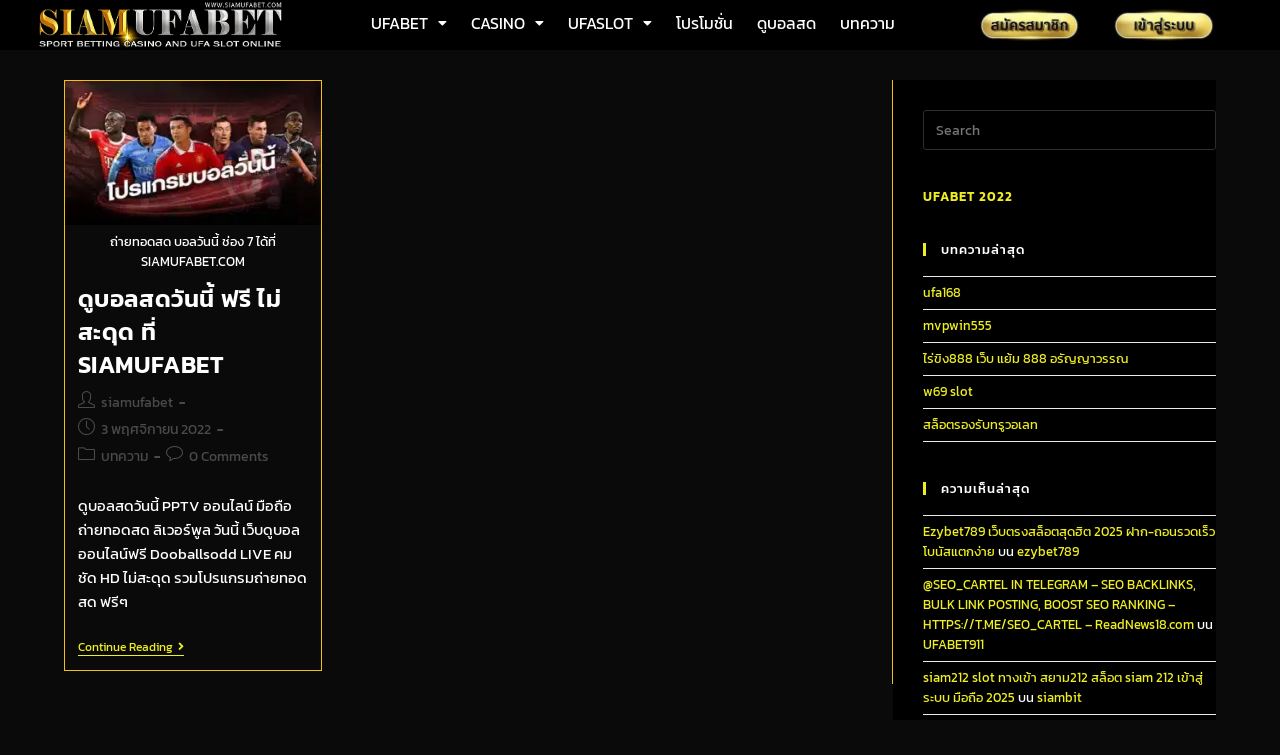

--- FILE ---
content_type: text/html; charset=UTF-8
request_url: https://siamufabet.co/tag/doofootball/
body_size: 53403
content:
<!DOCTYPE html>
<html class="html" lang="th">
<head><meta charset="UTF-8"><script>if(navigator.userAgent.match(/MSIE|Internet Explorer/i)||navigator.userAgent.match(/Trident\/7\..*?rv:11/i)){var href=document.location.href;if(!href.match(/[?&]nowprocket/)){if(href.indexOf("?")==-1){if(href.indexOf("#")==-1){document.location.href=href+"?nowprocket=1"}else{document.location.href=href.replace("#","?nowprocket=1#")}}else{if(href.indexOf("#")==-1){document.location.href=href+"&nowprocket=1"}else{document.location.href=href.replace("#","&nowprocket=1#")}}}}</script><script>(()=>{class RocketLazyLoadScripts{constructor(){this.v="2.0.4",this.userEvents=["keydown","keyup","mousedown","mouseup","mousemove","mouseover","mouseout","touchmove","touchstart","touchend","touchcancel","wheel","click","dblclick","input"],this.attributeEvents=["onblur","onclick","oncontextmenu","ondblclick","onfocus","onmousedown","onmouseenter","onmouseleave","onmousemove","onmouseout","onmouseover","onmouseup","onmousewheel","onscroll","onsubmit"]}async t(){this.i(),this.o(),/iP(ad|hone)/.test(navigator.userAgent)&&this.h(),this.u(),this.l(this),this.m(),this.k(this),this.p(this),this._(),await Promise.all([this.R(),this.L()]),this.lastBreath=Date.now(),this.S(this),this.P(),this.D(),this.O(),this.M(),await this.C(this.delayedScripts.normal),await this.C(this.delayedScripts.defer),await this.C(this.delayedScripts.async),await this.T(),await this.F(),await this.j(),await this.A(),window.dispatchEvent(new Event("rocket-allScriptsLoaded")),this.everythingLoaded=!0,this.lastTouchEnd&&await new Promise(t=>setTimeout(t,500-Date.now()+this.lastTouchEnd)),this.I(),this.H(),this.U(),this.W()}i(){this.CSPIssue=sessionStorage.getItem("rocketCSPIssue"),document.addEventListener("securitypolicyviolation",t=>{this.CSPIssue||"script-src-elem"!==t.violatedDirective||"data"!==t.blockedURI||(this.CSPIssue=!0,sessionStorage.setItem("rocketCSPIssue",!0))},{isRocket:!0})}o(){window.addEventListener("pageshow",t=>{this.persisted=t.persisted,this.realWindowLoadedFired=!0},{isRocket:!0}),window.addEventListener("pagehide",()=>{this.onFirstUserAction=null},{isRocket:!0})}h(){let t;function e(e){t=e}window.addEventListener("touchstart",e,{isRocket:!0}),window.addEventListener("touchend",function i(o){o.changedTouches[0]&&t.changedTouches[0]&&Math.abs(o.changedTouches[0].pageX-t.changedTouches[0].pageX)<10&&Math.abs(o.changedTouches[0].pageY-t.changedTouches[0].pageY)<10&&o.timeStamp-t.timeStamp<200&&(window.removeEventListener("touchstart",e,{isRocket:!0}),window.removeEventListener("touchend",i,{isRocket:!0}),"INPUT"===o.target.tagName&&"text"===o.target.type||(o.target.dispatchEvent(new TouchEvent("touchend",{target:o.target,bubbles:!0})),o.target.dispatchEvent(new MouseEvent("mouseover",{target:o.target,bubbles:!0})),o.target.dispatchEvent(new PointerEvent("click",{target:o.target,bubbles:!0,cancelable:!0,detail:1,clientX:o.changedTouches[0].clientX,clientY:o.changedTouches[0].clientY})),event.preventDefault()))},{isRocket:!0})}q(t){this.userActionTriggered||("mousemove"!==t.type||this.firstMousemoveIgnored?"keyup"===t.type||"mouseover"===t.type||"mouseout"===t.type||(this.userActionTriggered=!0,this.onFirstUserAction&&this.onFirstUserAction()):this.firstMousemoveIgnored=!0),"click"===t.type&&t.preventDefault(),t.stopPropagation(),t.stopImmediatePropagation(),"touchstart"===this.lastEvent&&"touchend"===t.type&&(this.lastTouchEnd=Date.now()),"click"===t.type&&(this.lastTouchEnd=0),this.lastEvent=t.type,t.composedPath&&t.composedPath()[0].getRootNode()instanceof ShadowRoot&&(t.rocketTarget=t.composedPath()[0]),this.savedUserEvents.push(t)}u(){this.savedUserEvents=[],this.userEventHandler=this.q.bind(this),this.userEvents.forEach(t=>window.addEventListener(t,this.userEventHandler,{passive:!1,isRocket:!0})),document.addEventListener("visibilitychange",this.userEventHandler,{isRocket:!0})}U(){this.userEvents.forEach(t=>window.removeEventListener(t,this.userEventHandler,{passive:!1,isRocket:!0})),document.removeEventListener("visibilitychange",this.userEventHandler,{isRocket:!0}),this.savedUserEvents.forEach(t=>{(t.rocketTarget||t.target).dispatchEvent(new window[t.constructor.name](t.type,t))})}m(){const t="return false",e=Array.from(this.attributeEvents,t=>"data-rocket-"+t),i="["+this.attributeEvents.join("],[")+"]",o="[data-rocket-"+this.attributeEvents.join("],[data-rocket-")+"]",s=(e,i,o)=>{o&&o!==t&&(e.setAttribute("data-rocket-"+i,o),e["rocket"+i]=new Function("event",o),e.setAttribute(i,t))};new MutationObserver(t=>{for(const n of t)"attributes"===n.type&&(n.attributeName.startsWith("data-rocket-")||this.everythingLoaded?n.attributeName.startsWith("data-rocket-")&&this.everythingLoaded&&this.N(n.target,n.attributeName.substring(12)):s(n.target,n.attributeName,n.target.getAttribute(n.attributeName))),"childList"===n.type&&n.addedNodes.forEach(t=>{if(t.nodeType===Node.ELEMENT_NODE)if(this.everythingLoaded)for(const i of[t,...t.querySelectorAll(o)])for(const t of i.getAttributeNames())e.includes(t)&&this.N(i,t.substring(12));else for(const e of[t,...t.querySelectorAll(i)])for(const t of e.getAttributeNames())this.attributeEvents.includes(t)&&s(e,t,e.getAttribute(t))})}).observe(document,{subtree:!0,childList:!0,attributeFilter:[...this.attributeEvents,...e]})}I(){this.attributeEvents.forEach(t=>{document.querySelectorAll("[data-rocket-"+t+"]").forEach(e=>{this.N(e,t)})})}N(t,e){const i=t.getAttribute("data-rocket-"+e);i&&(t.setAttribute(e,i),t.removeAttribute("data-rocket-"+e))}k(t){Object.defineProperty(HTMLElement.prototype,"onclick",{get(){return this.rocketonclick||null},set(e){this.rocketonclick=e,this.setAttribute(t.everythingLoaded?"onclick":"data-rocket-onclick","this.rocketonclick(event)")}})}S(t){function e(e,i){let o=e[i];e[i]=null,Object.defineProperty(e,i,{get:()=>o,set(s){t.everythingLoaded?o=s:e["rocket"+i]=o=s}})}e(document,"onreadystatechange"),e(window,"onload"),e(window,"onpageshow");try{Object.defineProperty(document,"readyState",{get:()=>t.rocketReadyState,set(e){t.rocketReadyState=e},configurable:!0}),document.readyState="loading"}catch(t){console.log("WPRocket DJE readyState conflict, bypassing")}}l(t){this.originalAddEventListener=EventTarget.prototype.addEventListener,this.originalRemoveEventListener=EventTarget.prototype.removeEventListener,this.savedEventListeners=[],EventTarget.prototype.addEventListener=function(e,i,o){o&&o.isRocket||!t.B(e,this)&&!t.userEvents.includes(e)||t.B(e,this)&&!t.userActionTriggered||e.startsWith("rocket-")||t.everythingLoaded?t.originalAddEventListener.call(this,e,i,o):(t.savedEventListeners.push({target:this,remove:!1,type:e,func:i,options:o}),"mouseenter"!==e&&"mouseleave"!==e||t.originalAddEventListener.call(this,e,t.savedUserEvents.push,o))},EventTarget.prototype.removeEventListener=function(e,i,o){o&&o.isRocket||!t.B(e,this)&&!t.userEvents.includes(e)||t.B(e,this)&&!t.userActionTriggered||e.startsWith("rocket-")||t.everythingLoaded?t.originalRemoveEventListener.call(this,e,i,o):t.savedEventListeners.push({target:this,remove:!0,type:e,func:i,options:o})}}J(t,e){this.savedEventListeners=this.savedEventListeners.filter(i=>{let o=i.type,s=i.target||window;return e!==o||t!==s||(this.B(o,s)&&(i.type="rocket-"+o),this.$(i),!1)})}H(){EventTarget.prototype.addEventListener=this.originalAddEventListener,EventTarget.prototype.removeEventListener=this.originalRemoveEventListener,this.savedEventListeners.forEach(t=>this.$(t))}$(t){t.remove?this.originalRemoveEventListener.call(t.target,t.type,t.func,t.options):this.originalAddEventListener.call(t.target,t.type,t.func,t.options)}p(t){let e;function i(e){return t.everythingLoaded?e:e.split(" ").map(t=>"load"===t||t.startsWith("load.")?"rocket-jquery-load":t).join(" ")}function o(o){function s(e){const s=o.fn[e];o.fn[e]=o.fn.init.prototype[e]=function(){return this[0]===window&&t.userActionTriggered&&("string"==typeof arguments[0]||arguments[0]instanceof String?arguments[0]=i(arguments[0]):"object"==typeof arguments[0]&&Object.keys(arguments[0]).forEach(t=>{const e=arguments[0][t];delete arguments[0][t],arguments[0][i(t)]=e})),s.apply(this,arguments),this}}if(o&&o.fn&&!t.allJQueries.includes(o)){const e={DOMContentLoaded:[],"rocket-DOMContentLoaded":[]};for(const t in e)document.addEventListener(t,()=>{e[t].forEach(t=>t())},{isRocket:!0});o.fn.ready=o.fn.init.prototype.ready=function(i){function s(){parseInt(o.fn.jquery)>2?setTimeout(()=>i.bind(document)(o)):i.bind(document)(o)}return"function"==typeof i&&(t.realDomReadyFired?!t.userActionTriggered||t.fauxDomReadyFired?s():e["rocket-DOMContentLoaded"].push(s):e.DOMContentLoaded.push(s)),o([])},s("on"),s("one"),s("off"),t.allJQueries.push(o)}e=o}t.allJQueries=[],o(window.jQuery),Object.defineProperty(window,"jQuery",{get:()=>e,set(t){o(t)}})}P(){const t=new Map;document.write=document.writeln=function(e){const i=document.currentScript,o=document.createRange(),s=i.parentElement;let n=t.get(i);void 0===n&&(n=i.nextSibling,t.set(i,n));const c=document.createDocumentFragment();o.setStart(c,0),c.appendChild(o.createContextualFragment(e)),s.insertBefore(c,n)}}async R(){return new Promise(t=>{this.userActionTriggered?t():this.onFirstUserAction=t})}async L(){return new Promise(t=>{document.addEventListener("DOMContentLoaded",()=>{this.realDomReadyFired=!0,t()},{isRocket:!0})})}async j(){return this.realWindowLoadedFired?Promise.resolve():new Promise(t=>{window.addEventListener("load",t,{isRocket:!0})})}M(){this.pendingScripts=[];this.scriptsMutationObserver=new MutationObserver(t=>{for(const e of t)e.addedNodes.forEach(t=>{"SCRIPT"!==t.tagName||t.noModule||t.isWPRocket||this.pendingScripts.push({script:t,promise:new Promise(e=>{const i=()=>{const i=this.pendingScripts.findIndex(e=>e.script===t);i>=0&&this.pendingScripts.splice(i,1),e()};t.addEventListener("load",i,{isRocket:!0}),t.addEventListener("error",i,{isRocket:!0}),setTimeout(i,1e3)})})})}),this.scriptsMutationObserver.observe(document,{childList:!0,subtree:!0})}async F(){await this.X(),this.pendingScripts.length?(await this.pendingScripts[0].promise,await this.F()):this.scriptsMutationObserver.disconnect()}D(){this.delayedScripts={normal:[],async:[],defer:[]},document.querySelectorAll("script[type$=rocketlazyloadscript]").forEach(t=>{t.hasAttribute("data-rocket-src")?t.hasAttribute("async")&&!1!==t.async?this.delayedScripts.async.push(t):t.hasAttribute("defer")&&!1!==t.defer||"module"===t.getAttribute("data-rocket-type")?this.delayedScripts.defer.push(t):this.delayedScripts.normal.push(t):this.delayedScripts.normal.push(t)})}async _(){await this.L();let t=[];document.querySelectorAll("script[type$=rocketlazyloadscript][data-rocket-src]").forEach(e=>{let i=e.getAttribute("data-rocket-src");if(i&&!i.startsWith("data:")){i.startsWith("//")&&(i=location.protocol+i);try{const o=new URL(i).origin;o!==location.origin&&t.push({src:o,crossOrigin:e.crossOrigin||"module"===e.getAttribute("data-rocket-type")})}catch(t){}}}),t=[...new Map(t.map(t=>[JSON.stringify(t),t])).values()],this.Y(t,"preconnect")}async G(t){if(await this.K(),!0!==t.noModule||!("noModule"in HTMLScriptElement.prototype))return new Promise(e=>{let i;function o(){(i||t).setAttribute("data-rocket-status","executed"),e()}try{if(navigator.userAgent.includes("Firefox/")||""===navigator.vendor||this.CSPIssue)i=document.createElement("script"),[...t.attributes].forEach(t=>{let e=t.nodeName;"type"!==e&&("data-rocket-type"===e&&(e="type"),"data-rocket-src"===e&&(e="src"),i.setAttribute(e,t.nodeValue))}),t.text&&(i.text=t.text),t.nonce&&(i.nonce=t.nonce),i.hasAttribute("src")?(i.addEventListener("load",o,{isRocket:!0}),i.addEventListener("error",()=>{i.setAttribute("data-rocket-status","failed-network"),e()},{isRocket:!0}),setTimeout(()=>{i.isConnected||e()},1)):(i.text=t.text,o()),i.isWPRocket=!0,t.parentNode.replaceChild(i,t);else{const i=t.getAttribute("data-rocket-type"),s=t.getAttribute("data-rocket-src");i?(t.type=i,t.removeAttribute("data-rocket-type")):t.removeAttribute("type"),t.addEventListener("load",o,{isRocket:!0}),t.addEventListener("error",i=>{this.CSPIssue&&i.target.src.startsWith("data:")?(console.log("WPRocket: CSP fallback activated"),t.removeAttribute("src"),this.G(t).then(e)):(t.setAttribute("data-rocket-status","failed-network"),e())},{isRocket:!0}),s?(t.fetchPriority="high",t.removeAttribute("data-rocket-src"),t.src=s):t.src="data:text/javascript;base64,"+window.btoa(unescape(encodeURIComponent(t.text)))}}catch(i){t.setAttribute("data-rocket-status","failed-transform"),e()}});t.setAttribute("data-rocket-status","skipped")}async C(t){const e=t.shift();return e?(e.isConnected&&await this.G(e),this.C(t)):Promise.resolve()}O(){this.Y([...this.delayedScripts.normal,...this.delayedScripts.defer,...this.delayedScripts.async],"preload")}Y(t,e){this.trash=this.trash||[];let i=!0;var o=document.createDocumentFragment();t.forEach(t=>{const s=t.getAttribute&&t.getAttribute("data-rocket-src")||t.src;if(s&&!s.startsWith("data:")){const n=document.createElement("link");n.href=s,n.rel=e,"preconnect"!==e&&(n.as="script",n.fetchPriority=i?"high":"low"),t.getAttribute&&"module"===t.getAttribute("data-rocket-type")&&(n.crossOrigin=!0),t.crossOrigin&&(n.crossOrigin=t.crossOrigin),t.integrity&&(n.integrity=t.integrity),t.nonce&&(n.nonce=t.nonce),o.appendChild(n),this.trash.push(n),i=!1}}),document.head.appendChild(o)}W(){this.trash.forEach(t=>t.remove())}async T(){try{document.readyState="interactive"}catch(t){}this.fauxDomReadyFired=!0;try{await this.K(),this.J(document,"readystatechange"),document.dispatchEvent(new Event("rocket-readystatechange")),await this.K(),document.rocketonreadystatechange&&document.rocketonreadystatechange(),await this.K(),this.J(document,"DOMContentLoaded"),document.dispatchEvent(new Event("rocket-DOMContentLoaded")),await this.K(),this.J(window,"DOMContentLoaded"),window.dispatchEvent(new Event("rocket-DOMContentLoaded"))}catch(t){console.error(t)}}async A(){try{document.readyState="complete"}catch(t){}try{await this.K(),this.J(document,"readystatechange"),document.dispatchEvent(new Event("rocket-readystatechange")),await this.K(),document.rocketonreadystatechange&&document.rocketonreadystatechange(),await this.K(),this.J(window,"load"),window.dispatchEvent(new Event("rocket-load")),await this.K(),window.rocketonload&&window.rocketonload(),await this.K(),this.allJQueries.forEach(t=>t(window).trigger("rocket-jquery-load")),await this.K(),this.J(window,"pageshow");const t=new Event("rocket-pageshow");t.persisted=this.persisted,window.dispatchEvent(t),await this.K(),window.rocketonpageshow&&window.rocketonpageshow({persisted:this.persisted})}catch(t){console.error(t)}}async K(){Date.now()-this.lastBreath>45&&(await this.X(),this.lastBreath=Date.now())}async X(){return document.hidden?new Promise(t=>setTimeout(t)):new Promise(t=>requestAnimationFrame(t))}B(t,e){return e===document&&"readystatechange"===t||(e===document&&"DOMContentLoaded"===t||(e===window&&"DOMContentLoaded"===t||(e===window&&"load"===t||e===window&&"pageshow"===t)))}static run(){(new RocketLazyLoadScripts).t()}}RocketLazyLoadScripts.run()})();</script>
	
	<link rel="profile" href="https://gmpg.org/xfn/11">

	<meta name='robots' content='index, follow, max-image-preview:large, max-snippet:-1, max-video-preview:-1' />
	<style></style>
	<meta name="viewport" content="width=device-width, initial-scale=1">
	<!-- This site is optimized with the Yoast SEO Premium plugin v26.8 (Yoast SEO v26.8) - https://yoast.com/product/yoast-seo-premium-wordpress/ -->
	<title>Doofootball Archives | siamufabet wallet iwallet link login</title>
<link data-rocket-prefetch href="https://fonts.googleapis.com" rel="dns-prefetch">
<link data-rocket-prefetch href="https://www.googletagmanager.com" rel="dns-prefetch">
<link data-rocket-preload as="style" href="https://fonts.googleapis.com/css?family=Kanit%3A100%2C200%2C300%2C400%2C500%2C600%2C700%2C800%2C900%2C100i%2C200i%2C300i%2C400i%2C500i%2C600i%2C700i%2C800i%2C900i%7CKanit%3A500%7CKanit%3A400&#038;subset=latin&#038;display=swap" rel="preload">
<link href="https://fonts.googleapis.com/css?family=Kanit%3A100%2C200%2C300%2C400%2C500%2C600%2C700%2C800%2C900%2C100i%2C200i%2C300i%2C400i%2C500i%2C600i%2C700i%2C800i%2C900i%7CKanit%3A500%7CKanit%3A400&#038;subset=latin&#038;display=swap" media="print" onload="this.media=&#039;all&#039;" rel="stylesheet">
<style id="wpr-usedcss">.hfe-nav-menu li,.hfe-nav-menu ul,ul.hfe-nav-menu{list-style:none!important;margin:0;padding:0}.hfe-nav-menu li.menu-item{position:relative}.hfe-flyout-container .hfe-nav-menu li.menu-item{position:relative;background:unset}.hfe-nav-menu .sub-menu li.menu-item{position:relative;background:inherit}.elementor-widget-hfe-nav-menu .elementor-widget-container,div.hfe-nav-menu{-js-display:flex;display:-webkit-box;display:-webkit-flex;display:-moz-box;display:-ms-flexbox;display:flex;-webkit-box-orient:vertical;-webkit-box-direction:normal;-webkit-flex-direction:column;-moz-box-orient:vertical;-moz-box-direction:normal;-ms-flex-direction:column;flex-direction:column}.hfe-nav-menu__layout-horizontal,.hfe-nav-menu__layout-horizontal .hfe-nav-menu{-js-display:flex;display:-webkit-box;display:-webkit-flex;display:-moz-box;display:-ms-flexbox;display:flex}.hfe-nav-menu__layout-horizontal .hfe-nav-menu{-webkit-flex-wrap:wrap;-ms-flex-wrap:wrap;flex-wrap:wrap}.hfe-nav-menu .parent-has-no-child .hfe-menu-toggle{display:none}.hfe-nav-menu__layout-horizontal .hfe-nav-menu .sub-menu{position:absolute;top:100%;left:0;z-index:16;visibility:hidden;opacity:0;text-align:left;-webkit-transition:.3s ease-in;transition:all .3s ease-in}.hfe-nav-menu__layout-horizontal .hfe-nav-menu .menu-item-has-children:focus>.sub-menu,.hfe-nav-menu__layout-horizontal .hfe-nav-menu .menu-item-has-children:hover>.sub-menu{visibility:visible;opacity:1}.hfe-nav-menu .menu-item-has-children .sub-menu{position:absolute;top:100%;left:0;z-index:9999;visibility:hidden;opacity:0}.hfe-flyout-container .hfe-nav-menu .menu-item-has-children .menu-item-has-children .sub-menu{top:0;left:0}.hfe-nav-menu .menu-item-has-children .menu-item-has-children .sub-menu{top:0;left:100%}.hfe-nav-menu__layout-horizontal .hfe-nav-menu .menu-item-has-children.focus>.sub-menu,.hfe-nav-menu__layout-horizontal .hfe-nav-menu .menu-item-has-children:hover>.sub-menu{visibility:visible;opacity:1;-webkit-transition:.3s ease-out;transition:all .3s ease-out}.hfe-nav-menu:after,.hfe-nav-menu:before{content:'';display:table;clear:both}.hfe-nav-menu__align-center .hfe-nav-menu{margin-left:auto;margin-right:auto;-webkit-box-pack:center;-ms-flex-pack:center;-webkit-justify-content:center;-moz-box-pack:center;justify-content:center}.hfe-nav-menu__layout-horizontal .hfe-nav-menu{-js-display:flex;display:-webkit-box;display:-webkit-flex;display:-moz-box;display:-ms-flexbox;display:flex;-webkit-flex-wrap:wrap;-ms-flex-wrap:wrap;flex-wrap:wrap}.hfe-active-menu+nav li:not(:last-child) a.hfe-menu-item,.hfe-active-menu+nav li:not(:last-child) a.hfe-sub-menu-item{border-bottom-width:0}.hfe-nav-menu a.hfe-menu-item,.hfe-nav-menu a.hfe-sub-menu-item{line-height:1;text-decoration:none;-js-display:flex;display:-webkit-box;display:-webkit-flex;display:-moz-box;display:-ms-flexbox;display:flex;-webkit-box-pack:justify;-moz-box-pack:justify;-ms-flex-pack:justify;-webkit-box-shadow:none;box-shadow:none;-webkit-box-align:center;-webkit-align-items:center;-moz-box-align:center;-ms-flex-align:center;align-items:center;-webkit-justify-content:space-between;justify-content:space-between}.hfe-nav-menu a.hfe-menu-item:hover,.hfe-nav-menu a.hfe-sub-menu-item:hover{text-decoration:none}.hfe-nav-menu .sub-menu{min-width:220px;margin:0;z-index:9999}.hfe-nav-menu__layout-horizontal{font-size:0}.hfe-nav-menu__layout-horizontal li.menu-item,.hfe-nav-menu__layout-horizontal>li.menu-item{font-size:medium}.hfe-nav-menu__layout-horizontal .hfe-nav-menu .sub-menu{-webkit-box-shadow:0 4px 10px -2px rgba(0,0,0,.1);box-shadow:0 4px 10px -2px rgba(0,0,0,.1)}.hfe-submenu-icon-classic .hfe-nav-menu .parent-has-child .sub-arrow i:before{content:''}.hfe-submenu-icon-classic .hfe-nav-menu .parent-has-child .sub-menu-active .sub-arrow i:before{content:''}.rtl .hfe-submenu-icon-classic .hfe-nav-menu__layout-horizontal .menu-item-has-children ul a .sub-arrow i:before{content:''}.hfe-submenu-icon-classic .hfe-nav-menu__layout-horizontal .menu-item-has-children ul a .sub-arrow i:before{content:''}.hfe-nav-menu-icon{padding:.35em;border:0 solid}.hfe-nav-menu-icon svg{width:25px;height:25px;line-height:25px;font-size:25px}.hfe-nav-menu-icon i:focus{outline:0}.hfe-has-submenu-container a.hfe-menu-item:focus,.hfe-has-submenu-container a.hfe-sub-menu-item:focus{outline:0}.hfe-nav-menu .menu-item-has-children .sub-menu:focus,.hfe-nav-menu .menu-item-has-children:focus{outline:0}.hfe-flyout-wrapper .sub-menu{position:relative;height:0}.hfe-nav-menu__submenu-classic .hfe-menu-toggle:before{font-family:'Font Awesome 5 Free';z-index:1;font-size:inherit;font-weight:inherit;line-height:0}.hfe-active-menu.hfe-active-menu-full-width+.hfe-nav-menu__layout-horizontal{position:absolute;top:100%}.hfe-nav-menu__toggle{-js-display:flex;display:-webkit-box;display:-webkit-flex;display:-moz-box;display:-ms-flexbox;display:flex;font-size:22px;cursor:pointer;border:0 solid;-webkit-border-radius:3px;border-radius:3px;color:#494c4f;position:relative;line-height:1}.hfe-nav-menu .sub-arrow{font-size:14px;line-height:1;-js-display:flex;display:-webkit-box;display:-webkit-flex;display:-moz-box;display:-ms-flexbox;display:flex;cursor:pointer;margin-top:-10px;margin-bottom:-10px}.hfe-nav-menu__layout-horizontal .hfe-nav-menu .sub-arrow{margin-left:10px}.hfe-flyout-wrapper .sub-arrow{padding:10px}.hfe-layout-horizontal .hfe-nav-menu__toggle{visibility:hidden;opacity:0;display:none}.hfe-nav-menu-icon{display:inline-block;line-height:1;text-align:center}.hfe-flyout-container .sub-menu{left:0!important;width:100%!important}.hfe-flyout-container .hfe-nav-menu .sub-menu{background:unset}.hfe-flyout-wrapper .hfe-menu-toggle:hover{border:1px dotted}.hfe-flyout-wrapper .hfe-menu-toggle{border:1px dotted transparent}.hfe-nav-menu .menu-item a:after,.hfe-nav-menu .menu-item a:before{display:block;position:absolute;-webkit-transition:.3s;transition:.3s;-webkit-transition-timing-function:cubic-bezier(0.58,0.3,0.005,1);transition-timing-function:cubic-bezier(0.58,0.3,0.005,1)}.hfe-nav-menu .menu-item a.hfe-menu-item:not(:hover):not(:focus):not(.current-menu-item):not(.highlighted):after,.hfe-nav-menu .menu-item a.hfe-menu-item:not(:hover):not(:focus):not(.current-menu-item):not(.highlighted):before{opacity:0}.hfe-nav-menu .current-menu-item:after,.hfe-nav-menu .current-menu-item:before,.hfe-nav-menu .menu-item a.hfe-menu-item:focus:after,.hfe-nav-menu .menu-item a.hfe-menu-item:focus:before,.hfe-nav-menu .menu-item a.hfe-menu-item:hover:after,.hfe-nav-menu .menu-item a.hfe-menu-item:hover:before{-webkit-transform:scale(1);-ms-transform:scale(1);transform:scale(1)}.hfe-flyout-overlay{display:none;position:fixed;top:0;bottom:0;left:0;right:0;z-index:999998;background:rgba(0,0,0,.6);cursor:pointer;-webkit-backface-visibility:hidden}.hfe-flyout-close,.hfe-flyout-close svg{position:absolute;top:0;right:0;margin:5px;width:23px;height:23px;line-height:23px;font-size:23px;display:block;cursor:pointer}.hfe-nav-menu .hfe-has-submenu .sub-menu li.menu-item:first-child,.hfe-nav-menu .hfe-has-submenu .sub-menu li.menu-item:last-child{overflow:visible!important}.elementor-widget-navigation-menu:not(.hfe-nav-menu__align-justify):not(.hfe-menu-item-space-between) a.hfe-menu-item.elementor-button{display:inline-flex}.hfe-nav-menu li.hfe-button-wrapper{align-self:center}@media only screen and (max-width:1024px){.hfe-nav-menu__breakpoint-tablet .hfe-nav-menu,.hfe-nav-menu__breakpoint-tablet .hfe-nav-menu__layout-horizontal li{width:100%;margin-right:0}.hfe-nav-menu__breakpoint-tablet .hfe-layout-horizontal .hfe-nav-menu__toggle{display:block}.hfe-nav-menu__breakpoint-tablet .hfe-nav-menu__layout-horizontal .hfe-nav-menu{visibility:hidden;opacity:0}.hfe-nav-menu__breakpoint-tablet .hfe-active-menu+.hfe-nav-menu__layout-horizontal .hfe-nav-menu{visibility:visible;opacity:1}.hfe-nav-menu__breakpoint-tablet .hfe-nav-menu__layout-horizontal{visibility:hidden;opacity:0;height:0}.hfe-nav-menu__breakpoint-tablet .hfe-active-menu+.hfe-nav-menu__layout-horizontal{visibility:visible;opacity:1;height:auto}.hfe-nav-menu__breakpoint-tablet .hfe-active-menu.hfe-active-menu-full-width+.hfe-nav-menu__layout-horizontal .hfe-nav-menu{position:relative}.hfe-nav-menu__breakpoint-tablet .hfe-active-menu.hfe-active-menu-full-width+.hfe-nav-menu__layout-horizontal{position:absolute}.hfe-nav-menu__breakpoint-tablet .hfe-nav-menu__layout-horizontal .sub-menu{visibility:hidden;opacity:0}.hfe-nav-menu__breakpoint-tablet .hfe-nav-menu__layout-horizontal .menu-item-has-children .menu-item-has-children .sub-menu{top:0;left:0}.hfe-nav-menu__breakpoint-tablet .hfe-layout-horizontal .hfe-nav-menu__toggle{visibility:visible;opacity:1;display:block}.hfe-nav-menu__breakpoint-mobile .hfe-nav-menu__layout-horizontal .hfe-nav-menu .menu-item-has-children:hover>.sub-menu,.hfe-nav-menu__breakpoint-none .hfe-nav-menu__layout-horizontal .hfe-nav-menu .menu-item-has-children:hover>.sub-menu,.hfe-nav-menu__breakpoint-tablet .hfe-nav-menu__layout-horizontal .hfe-nav-menu .menu-item-has-children:hover>.sub-menu{visibility:hidden;opacity:0;-webkit-transition:none;transition:none}.hfe-nav-menu__breakpoint-tablet .hfe-menu-toggle:hover{border:1px dotted}.hfe-nav-menu__breakpoint-tablet .hfe-menu-toggle{border:1px dotted transparent}.hfe-nav-menu__breakpoint-tablet .hfe-nav-menu__layout-horizontal .sub-menu{position:relative;height:0}.hfe-nav-menu__breakpoint-tablet .hfe-nav-menu__layout-horizontal .sub-menu{position:relative;height:0;top:0}.hfe-nav-menu__breakpoint-tablet .sub-menu{left:0!important;width:auto!important}.hfe-nav-menu .sub-menu{min-width:auto;margin:0}.hfe-nav-menu__breakpoint-tablet .hfe-nav-menu__layout-horizontal .hfe-nav-menu .sub-arrow{padding:10px}.hfe-nav-menu__breakpoint-tablet.hfe-submenu-icon-classic .hfe-nav-menu__layout-horizontal .menu-item-has-children ul a .sub-arrow i:before{content:''}.hfe-nav-menu__breakpoint-tablet.hfe-submenu-icon-classic .hfe-nav-menu__layout-horizontal .menu-item-has-children .sub-menu-active a .sub-arrow i:before{content:''}.hfe-nav-menu__breakpoint-tablet .hfe-nav-menu .sub-menu{-webkit-box-shadow:none;box-shadow:none}.hfe-nav-menu__breakpoint-mobile.hfe-submenu-icon-classic .hfe-nav-menu__layout-horizontal .menu-item-has-children .sub-menu-active a .sub-arrow i:before,.hfe-nav-menu__breakpoint-none.hfe-submenu-icon-classic .hfe-nav-menu__layout-horizontal .menu-item-has-children .sub-menu-active a .sub-arrow i:before{content:''}.hfe-nav-menu__breakpoint-mobile.hfe-submenu-icon-classic .hfe-nav-menu__layout-horizontal .menu-item-has-children .sub-menu-active a.hfe-menu-item .sub-arrow i:before,.hfe-nav-menu__breakpoint-none.hfe-submenu-icon-classic .hfe-nav-menu__layout-horizontal .menu-item-has-children .sub-menu-active a.hfe-menu-item .sub-arrow i:before{content:''}.elementor-widget-hfe-nav-menu.hfe-nav-menu__breakpoint-tablet .hfe-nav-menu-layout:not(.hfe-pointer__framed) .menu-item.parent a.hfe-menu-item:after,.elementor-widget-hfe-nav-menu.hfe-nav-menu__breakpoint-tablet .hfe-nav-menu-layout:not(.hfe-pointer__framed) .menu-item.parent a.hfe-menu-item:before{background-color:unset!important}}@media only screen and (max-width:767px){.hfe-nav-menu__breakpoint-mobile .hfe-nav-menu,.hfe-nav-menu__breakpoint-mobile .hfe-nav-menu__layout-horizontal li.menu-item{width:100%}.hfe-nav-menu__breakpoint-mobile .hfe-nav-menu__layout-horizontal .sub-menu{position:relative;height:0;top:0}.hfe-nav-menu .sub-menu{min-width:auto;margin:0}.hfe-nav-menu__breakpoint-mobile .hfe-nav-menu__layout-horizontal .hfe-nav-menu .menu-item-has-children:hover>.sub-menu,.hfe-nav-menu__breakpoint-none .hfe-nav-menu__layout-horizontal .hfe-nav-menu .menu-item-has-children:hover>.sub-menu{visibility:hidden;opacity:0;-webkit-transition:none;transition:none}.hfe-nav-menu__breakpoint-mobile .hfe-layout-horizontal .hfe-nav-menu__toggle{visibility:visible;opacity:1;display:block}.hfe-nav-menu__breakpoint-mobile .hfe-nav-menu__layout-horizontal .sub-menu{visibility:hidden;opacity:0}.hfe-nav-menu__breakpoint-mobile .hfe-nav-menu__layout-horizontal .hfe-nav-menu{visibility:hidden;opacity:0}.hfe-nav-menu__breakpoint-mobile .hfe-active-menu+.hfe-nav-menu__layout-horizontal .hfe-nav-menu{visibility:visible;opacity:1}.hfe-nav-menu__breakpoint-mobile .hfe-nav-menu__layout-horizontal{visibility:hidden;opacity:0;height:0}.hfe-nav-menu__breakpoint-mobile .hfe-active-menu+.hfe-nav-menu__layout-horizontal{visibility:visible;opacity:1;height:auto}.hfe-nav-menu__breakpoint-mobile .hfe-active-menu.hfe-active-menu-full-width+.hfe-nav-menu__layout-horizontal .hfe-nav-menu{position:relative}.hfe-nav-menu__breakpoint-mobile .hfe-active-menu.hfe-active-menu-full-width+.hfe-nav-menu__layout-horizontal{position:absolute}.hfe-nav-menu__breakpoint-mobile .hfe-nav-menu__layout-horizontal .menu-item-has-children .menu-item-has-children .sub-menu{top:0;left:0}.hfe-nav-menu__breakpoint-mobile.hfe-submenu-icon-classic .hfe-nav-menu__layout-horizontal .menu-item-has-children ul a .sub-arrow i:before{content:''}.hfe-nav-menu__breakpoint-mobile.hfe-submenu-icon-classic .hfe-nav-menu__layout-horizontal .menu-item-has-children .sub-menu-active a .sub-arrow i:before{content:''}.hfe-nav-menu__breakpoint-none.hfe-submenu-icon-classic .hfe-nav-menu__layout-horizontal .menu-item-has-children .sub-menu-active a .sub-arrow i:before{content:''}.hfe-nav-menu__breakpoint-none.hfe-submenu-icon-classic .hfe-nav-menu__layout-horizontal .menu-item-has-children .sub-menu-active a.hfe-menu-item .sub-arrow i:before{content:''}.hfe-nav-menu__breakpoint-mobile .hfe-menu-toggle:hover{border:1px dotted}.hfe-nav-menu__breakpoint-mobile .hfe-menu-toggle{border:1px dotted transparent}.hfe-nav-menu__breakpoint-mobile .hfe-nav-menu .sub-menu{-webkit-box-shadow:none;box-shadow:none}.hfe-nav-menu__breakpoint-mobile .hfe-nav-menu__layout-horizontal .hfe-nav-menu .sub-arrow{padding:10px}.hfe-nav-menu__breakpoint-mobile .sub-menu,.hfe-nav-menu__breakpoint-tablet .sub-menu{left:0!important;width:auto!important}.elementor-widget-hfe-nav-menu.hfe-nav-menu__breakpoint-mobile .hfe-nav-menu-layout:not(.hfe-pointer__framed) .menu-item.parent a.hfe-menu-item:after,.elementor-widget-hfe-nav-menu.hfe-nav-menu__breakpoint-mobile .hfe-nav-menu-layout:not(.hfe-pointer__framed) .menu-item.parent a.hfe-menu-item:before,.elementor-widget-hfe-nav-menu.hfe-nav-menu__breakpoint-tablet .hfe-nav-menu-layout:not(.hfe-pointer__framed) .menu-item.parent a.hfe-menu-item:after,.elementor-widget-hfe-nav-menu.hfe-nav-menu__breakpoint-tablet .hfe-nav-menu-layout:not(.hfe-pointer__framed) .menu-item.parent a.hfe-menu-item:before{background-color:unset!important}}.hfe-search-button-wrapper{display:block;cursor:pointer;vertical-align:middle;text-align:right}.hfe-search-form__input{flex-basis:100%}.hfe-search-icon-toggle i:before{vertical-align:middle}.hfe-search-button-wrapper input[type=search]{border:0;padding:10px;cursor:pointer;border-radius:0;transition:all .5s;box-sizing:border-box;outline:0}.hfe-search-button-wrapper button{border:none;border-radius:0;padding:0}.hfe-search-button-wrapper input[type=search]:focus{cursor:auto;border:none;box-shadow:none}.hfe-search-icon-toggle input:-moz-placeholder,.hfe-search-icon-toggle input::-webkit-input-placeholder{color:transparent}.hfe-search-button-wrapper.hfe-input-focus{display:flex}.hfe-search-button-wrapper input[type=search]::-webkit-search-cancel-button,.hfe-search-button-wrapper input[type=search]::-webkit-search-decoration,.hfe-search-button-wrapper input[type=search]::-webkit-search-results-button,.hfe-search-button-wrapper input[type=search]::-webkit-search-results-decoration{display:none}.hfe-search-button-wrapper,.hfe-search-button-wrapper .hfe-search-icon-toggle i,.hfe-search-button-wrapper .hfe-search-icon-toggle i:before,.hfe-search-icon-toggle{position:relative}.hfe-search-button-wrapper .hfe-search-icon-toggle .hfe-search-form__input{position:absolute;width:0;right:0;background-color:transparent}.hfe-search-icon-toggle{width:100%!important}.hfe-search-button-wrapper.hfe-input-focus .hfe-search-icon-toggle .hfe-search-form__input{position:absolute;width:250px;right:0}.hfe-search-icon-toggle{line-height:1.5}.hfe-scroll-to-top-wrap.hfe-scroll-to-top-hide{display:none}.no-js .owl-carousel{display:block}.owl-height{transition:height .5s ease-in-out}body{--wp--preset--color--black:#000000;--wp--preset--color--cyan-bluish-gray:#abb8c3;--wp--preset--color--white:#ffffff;--wp--preset--color--pale-pink:#f78da7;--wp--preset--color--vivid-red:#cf2e2e;--wp--preset--color--luminous-vivid-orange:#ff6900;--wp--preset--color--luminous-vivid-amber:#fcb900;--wp--preset--color--light-green-cyan:#7bdcb5;--wp--preset--color--vivid-green-cyan:#00d084;--wp--preset--color--pale-cyan-blue:#8ed1fc;--wp--preset--color--vivid-cyan-blue:#0693e3;--wp--preset--color--vivid-purple:#9b51e0;--wp--preset--gradient--vivid-cyan-blue-to-vivid-purple:linear-gradient(135deg,rgba(6, 147, 227, 1) 0%,rgb(155, 81, 224) 100%);--wp--preset--gradient--light-green-cyan-to-vivid-green-cyan:linear-gradient(135deg,rgb(122, 220, 180) 0%,rgb(0, 208, 130) 100%);--wp--preset--gradient--luminous-vivid-amber-to-luminous-vivid-orange:linear-gradient(135deg,rgba(252, 185, 0, 1) 0%,rgba(255, 105, 0, 1) 100%);--wp--preset--gradient--luminous-vivid-orange-to-vivid-red:linear-gradient(135deg,rgba(255, 105, 0, 1) 0%,rgb(207, 46, 46) 100%);--wp--preset--gradient--very-light-gray-to-cyan-bluish-gray:linear-gradient(135deg,rgb(238, 238, 238) 0%,rgb(169, 184, 195) 100%);--wp--preset--gradient--cool-to-warm-spectrum:linear-gradient(135deg,rgb(74, 234, 220) 0%,rgb(151, 120, 209) 20%,rgb(207, 42, 186) 40%,rgb(238, 44, 130) 60%,rgb(251, 105, 98) 80%,rgb(254, 248, 76) 100%);--wp--preset--gradient--blush-light-purple:linear-gradient(135deg,rgb(255, 206, 236) 0%,rgb(152, 150, 240) 100%);--wp--preset--gradient--blush-bordeaux:linear-gradient(135deg,rgb(254, 205, 165) 0%,rgb(254, 45, 45) 50%,rgb(107, 0, 62) 100%);--wp--preset--gradient--luminous-dusk:linear-gradient(135deg,rgb(255, 203, 112) 0%,rgb(199, 81, 192) 50%,rgb(65, 88, 208) 100%);--wp--preset--gradient--pale-ocean:linear-gradient(135deg,rgb(255, 245, 203) 0%,rgb(182, 227, 212) 50%,rgb(51, 167, 181) 100%);--wp--preset--gradient--electric-grass:linear-gradient(135deg,rgb(202, 248, 128) 0%,rgb(113, 206, 126) 100%);--wp--preset--gradient--midnight:linear-gradient(135deg,rgb(2, 3, 129) 0%,rgb(40, 116, 252) 100%);--wp--preset--font-size--small:13px;--wp--preset--font-size--medium:20px;--wp--preset--font-size--large:36px;--wp--preset--font-size--x-large:42px;--wp--preset--spacing--20:0.44rem;--wp--preset--spacing--30:0.67rem;--wp--preset--spacing--40:1rem;--wp--preset--spacing--50:1.5rem;--wp--preset--spacing--60:2.25rem;--wp--preset--spacing--70:3.38rem;--wp--preset--spacing--80:5.06rem;--wp--preset--shadow--natural:6px 6px 9px rgba(0, 0, 0, .2);--wp--preset--shadow--deep:12px 12px 50px rgba(0, 0, 0, .4);--wp--preset--shadow--sharp:6px 6px 0px rgba(0, 0, 0, .2);--wp--preset--shadow--outlined:6px 6px 0px -3px rgba(255, 255, 255, 1),6px 6px rgba(0, 0, 0, 1);--wp--preset--shadow--crisp:6px 6px 0px rgba(0, 0, 0, 1)}:where(.is-layout-flex){gap:.5em}:where(.is-layout-grid){gap:.5em}.has-luminous-vivid-amber-color{color:var(--wp--preset--color--luminous-vivid-amber)!important}:where(.wp-block-post-template.is-layout-flex){gap:1.25em}:where(.wp-block-post-template.is-layout-grid){gap:1.25em}:where(.wp-block-columns.is-layout-flex){gap:2em}:where(.wp-block-columns.is-layout-grid){gap:2em}.footer-width-fixer{width:100%}.bhf-hidden{display:none}.ehf-header #masthead{z-index:99;position:relative}.elementor-screen-only,.screen-reader-text,.screen-reader-text span{height:1px;margin:-1px;overflow:hidden;padding:0;position:absolute;top:-10000em;width:1px;clip:rect(0,0,0,0);border:0}.elementor *,.elementor :after,.elementor :before{box-sizing:border-box}.elementor a{box-shadow:none;text-decoration:none}.elementor img{border:none;border-radius:0;box-shadow:none;height:auto;max-width:100%}.elementor .elementor-widget:not(.elementor-widget-text-editor):not(.elementor-widget-theme-post-content) figure{margin:0}.elementor embed,.elementor iframe,.elementor object,.elementor video{border:none;line-height:1;margin:0;max-width:100%;width:100%}.elementor .elementor-background-video-container{direction:ltr;inset:0;overflow:hidden;position:absolute;z-index:0}.elementor .elementor-background-video-container{pointer-events:none;transition:opacity 1s}.elementor .elementor-background-video-container.elementor-loading{opacity:0}.elementor .elementor-background-video-embed{max-width:none}.elementor .elementor-background-video-embed,.elementor .elementor-background-video-hosted{left:50%;position:absolute;top:50%;transform:translate(-50%,-50%)}.elementor .elementor-background-video-hosted{-o-object-fit:cover;object-fit:cover}.elementor .elementor-background-slideshow{inset:0;position:absolute;z-index:0}.elementor .elementor-background-slideshow__slide__image{background-position:50%;background-size:cover;height:100%;width:100%}.elementor-widget-wrap .elementor-element.elementor-widget__width-auto{max-width:100%}.elementor-element{--flex-direction:initial;--flex-wrap:initial;--justify-content:initial;--align-items:initial;--align-content:initial;--gap:initial;--flex-basis:initial;--flex-grow:initial;--flex-shrink:initial;--order:initial;--align-self:initial;align-self:var(--align-self);flex-basis:var(--flex-basis);flex-grow:var(--flex-grow);flex-shrink:var(--flex-shrink);order:var(--order)}.elementor-element:where(.e-con-full,.elementor-widget){align-content:var(--align-content);align-items:var(--align-items);flex-direction:var(--flex-direction);flex-wrap:var(--flex-wrap);gap:var(--row-gap) var(--column-gap);justify-content:var(--justify-content)}.elementor-invisible{visibility:hidden}.elementor-align-center{text-align:center}.elementor-align-center .elementor-button{width:auto}.elementor-ken-burns{transition-duration:10s;transition-property:transform;transition-timing-function:linear}.elementor-ken-burns--out{transform:scale(1.3)}.elementor-ken-burns--active{transition-duration:20s}.elementor-ken-burns--active.elementor-ken-burns--out{transform:scale(1)}.elementor-ken-burns--active.elementor-ken-burns--in{transform:scale(1.3)}:root{--page-title-display:block}.elementor-section{position:relative}.elementor-section .elementor-container{display:flex;margin-left:auto;margin-right:auto;position:relative}@media (max-width:1024px){.elementor-section .elementor-container{flex-wrap:wrap}}.elementor-section.elementor-section-stretched{position:relative;width:100%}.elementor-widget-wrap{align-content:flex-start;flex-wrap:wrap;position:relative;width:100%}.elementor:not(.elementor-bc-flex-widget) .elementor-widget-wrap{display:flex}.elementor-widget-wrap>.elementor-element{width:100%}.elementor-widget-wrap.e-swiper-container{width:calc(100% - (var(--e-column-margin-left,0px) + var(--e-column-margin-right,0px)))}.elementor-widget{position:relative}.elementor-widget:not(:last-child){margin-bottom:var(--kit-widget-spacing,20px)}.elementor-widget:not(:last-child).elementor-widget__width-auto{margin-bottom:0}.elementor-column{display:flex;min-height:1px;position:relative}.elementor-column-gap-default>.elementor-column>.elementor-element-populated{padding:10px}.elementor-inner-section .elementor-column-gap-no .elementor-element-populated{padding:0}@media (min-width:768px){.elementor-column.elementor-col-10{width:10%}.elementor-column.elementor-col-20{width:20%}.elementor-column.elementor-col-25{width:25%}.elementor-column.elementor-col-100{width:100%}}.elementor-grid{display:grid;grid-column-gap:var(--grid-column-gap);grid-row-gap:var(--grid-row-gap)}.elementor-grid .elementor-grid-item{min-width:0}.elementor-grid-0 .elementor-grid{display:inline-block;margin-bottom:calc(-1 * var(--grid-row-gap));width:100%;word-spacing:var(--grid-column-gap)}.elementor-grid-0 .elementor-grid .elementor-grid-item{display:inline-block;margin-bottom:var(--grid-row-gap);word-break:break-word}@media (min-width:1025px){#elementor-device-mode:after{content:"desktop"}}@media (min-width:-1){#elementor-device-mode:after{content:"widescreen"}}@media (max-width:-1){#elementor-device-mode:after{content:"laptop";content:"tablet_extra"}}@media (max-width:1024px){#elementor-device-mode:after{content:"tablet"}}@media (max-width:-1){#elementor-device-mode:after{content:"mobile_extra"}}@media (max-width:767px){.elementor-widget-wrap .elementor-element.elementor-widget-mobile__width-auto{max-width:100%}.elementor-column{width:100%}#elementor-device-mode:after{content:"mobile"}}@media (prefers-reduced-motion:no-preference){html{scroll-behavior:smooth}}.e-con{--border-radius:0;--border-top-width:0px;--border-right-width:0px;--border-bottom-width:0px;--border-left-width:0px;--border-style:initial;--border-color:initial;--container-widget-width:100%;--container-widget-height:initial;--container-widget-flex-grow:0;--container-widget-align-self:initial;--content-width:min(100%,var(--container-max-width,1140px));--width:100%;--min-height:initial;--height:auto;--text-align:initial;--margin-top:0px;--margin-right:0px;--margin-bottom:0px;--margin-left:0px;--padding-top:var(--container-default-padding-top,10px);--padding-right:var(--container-default-padding-right,10px);--padding-bottom:var(--container-default-padding-bottom,10px);--padding-left:var(--container-default-padding-left,10px);--position:relative;--z-index:revert;--overflow:visible;--gap:var(--widgets-spacing,20px);--row-gap:var(--widgets-spacing-row,20px);--column-gap:var(--widgets-spacing-column,20px);--overlay-mix-blend-mode:initial;--overlay-opacity:1;--overlay-transition:0.3s;--e-con-grid-template-columns:repeat(3,1fr);--e-con-grid-template-rows:repeat(2,1fr);border-radius:var(--border-radius);height:var(--height);min-height:var(--min-height);min-width:0;overflow:var(--overflow);position:var(--position);transition:background var(--background-transition,.3s),border var(--border-transition,.3s),box-shadow var(--border-transition,.3s),transform var(--e-con-transform-transition-duration,.4s);width:var(--width);z-index:var(--z-index);--flex-wrap-mobile:wrap;margin-block-end:var(--margin-block-end);margin-block-start:var(--margin-block-start);margin-inline-end:var(--margin-inline-end);margin-inline-start:var(--margin-inline-start);padding-inline-end:var(--padding-inline-end);padding-inline-start:var(--padding-inline-start);--margin-block-start:var(--margin-top);--margin-block-end:var(--margin-bottom);--margin-inline-start:var(--margin-left);--margin-inline-end:var(--margin-right);--padding-inline-start:var(--padding-left);--padding-inline-end:var(--padding-right);--padding-block-start:var(--padding-top);--padding-block-end:var(--padding-bottom);--border-block-start-width:var(--border-top-width);--border-block-end-width:var(--border-bottom-width);--border-inline-start-width:var(--border-left-width);--border-inline-end-width:var(--border-right-width)}body.rtl .e-con{--padding-inline-start:var(--padding-right);--padding-inline-end:var(--padding-left);--margin-inline-start:var(--margin-right);--margin-inline-end:var(--margin-left);--border-inline-start-width:var(--border-right-width);--border-inline-end-width:var(--border-left-width)}.e-con.e-flex{--flex-direction:column;--flex-basis:auto;--flex-grow:0;--flex-shrink:1;flex:var(--flex-grow) var(--flex-shrink) var(--flex-basis)}.e-con-full,.e-con>.e-con-inner{padding-block-end:var(--padding-block-end);padding-block-start:var(--padding-block-start);text-align:var(--text-align)}.e-con-full.e-flex,.e-con.e-flex>.e-con-inner{flex-direction:var(--flex-direction)}.e-con,.e-con>.e-con-inner{display:var(--display)}.e-con-boxed.e-flex{align-content:normal;align-items:normal;flex-direction:column;flex-wrap:nowrap;justify-content:normal}.e-con-boxed{gap:initial;text-align:initial}.e-con.e-flex>.e-con-inner{align-content:var(--align-content);align-items:var(--align-items);align-self:auto;flex-basis:auto;flex-grow:1;flex-shrink:1;flex-wrap:var(--flex-wrap);justify-content:var(--justify-content)}.e-con>.e-con-inner{gap:var(--row-gap) var(--column-gap);height:100%;margin:0 auto;max-width:var(--content-width);padding-inline-end:0;padding-inline-start:0;width:100%}:is(.elementor-section-wrap,[data-elementor-id])>.e-con{--margin-left:auto;--margin-right:auto;max-width:min(100%,var(--width))}.e-con .elementor-widget.elementor-widget{margin-block-end:0}.e-con:before,.e-con>.elementor-background-slideshow:before,.e-con>.elementor-motion-effects-container>.elementor-motion-effects-layer:before,:is(.e-con,.e-con>.e-con-inner)>.elementor-background-video-container:before{border-block-end-width:var(--border-block-end-width);border-block-start-width:var(--border-block-start-width);border-color:var(--border-color);border-inline-end-width:var(--border-inline-end-width);border-inline-start-width:var(--border-inline-start-width);border-radius:var(--border-radius);border-style:var(--border-style);content:var(--background-overlay);display:block;height:max(100% + var(--border-top-width) + var(--border-bottom-width),100%);left:calc(0px - var(--border-left-width));mix-blend-mode:var(--overlay-mix-blend-mode);opacity:var(--overlay-opacity);position:absolute;top:calc(0px - var(--border-top-width));transition:var(--overlay-transition,.3s);width:max(100% + var(--border-left-width) + var(--border-right-width),100%)}.e-con:before{transition:background var(--overlay-transition,.3s),border-radius var(--border-transition,.3s),opacity var(--overlay-transition,.3s)}.e-con>.elementor-background-slideshow,:is(.e-con,.e-con>.e-con-inner)>.elementor-background-video-container{border-block-end-width:var(--border-block-end-width);border-block-start-width:var(--border-block-start-width);border-color:var(--border-color);border-inline-end-width:var(--border-inline-end-width);border-inline-start-width:var(--border-inline-start-width);border-radius:var(--border-radius);border-style:var(--border-style);height:max(100% + var(--border-top-width) + var(--border-bottom-width),100%);left:calc(0px - var(--border-left-width));top:calc(0px - var(--border-top-width));width:max(100% + var(--border-left-width) + var(--border-right-width),100%)}:is(.e-con,.e-con>.e-con-inner)>.elementor-background-video-container:before{z-index:1}:is(.e-con,.e-con>.e-con-inner)>.elementor-background-slideshow:before{z-index:2}.e-con .elementor-widget{min-width:0}.e-con .elementor-widget.e-widget-swiper{width:100%}.e-con>.e-con-inner>.elementor-widget>.elementor-widget-container,.e-con>.elementor-widget>.elementor-widget-container{height:100%}.e-con.e-con>.e-con-inner>.elementor-widget,.elementor.elementor .e-con>.elementor-widget{max-width:100%}.e-con .elementor-widget:not(:last-child){--kit-widget-spacing:0px}@media (max-width:767px){.e-con.e-flex{--width:100%;--flex-wrap:var(--flex-wrap-mobile)}}.elementor-element .elementor-widget-container,.elementor-element:not(:has(.elementor-widget-container)){transition:background .3s,border .3s,border-radius .3s,box-shadow .3s,transform var(--e-transform-transition-duration,.4s)}.elementor-heading-title{line-height:1;margin:0;padding:0}.elementor-button{background-color:#69727d;border-radius:3px;color:#fff;display:inline-block;font-size:15px;line-height:1;padding:12px 24px;fill:#fff;text-align:center;transition:all .3s}.elementor-button:focus,.elementor-button:hover,.elementor-button:visited{color:#fff}.elementor-button-content-wrapper{display:flex;flex-direction:row;gap:5px;justify-content:center}.elementor-button-text{display:inline-block}.elementor-button span{text-decoration:inherit}.elementor-element.elementor-button-info .elementor-button{background-color:#5bc0de}.elementor-element.elementor-button-warning .elementor-button{background-color:#f0ad4e}.elementor-widget-button .elementor-button .elementor-button-info{background-color:#5bc0de}.elementor-widget-button .elementor-button .elementor-button-warning{background-color:#f0ad4e}.elementor-icon{color:#69727d;display:inline-block;font-size:50px;line-height:1;text-align:center;transition:all .3s}.elementor-icon:hover{color:#69727d}.elementor-icon i,.elementor-icon svg{display:block;height:1em;position:relative;width:1em}.elementor-icon i:before,.elementor-icon svg:before{left:50%;position:absolute;transform:translateX(-50%)}.elementor-shape-rounded .elementor-icon{border-radius:10%}.animated{animation-duration:1.25s}.animated.reverse{animation-direction:reverse;animation-fill-mode:forwards}@media (prefers-reduced-motion:reduce){.animated{animation:none}}@media (min-width:768px) and (max-width:1024px){.elementor .elementor-hidden-tablet{display:none}}@media (min-width:1025px) and (max-width:99999px){.elementor .elementor-hidden-desktop{display:none}}.elementor-kit-7164{--e-global-color-primary:#6EC1E4;--e-global-color-secondary:#54595F;--e-global-color-text:#7A7A7A;--e-global-color-accent:#61CE70;--e-global-typography-primary-font-family:"Roboto";--e-global-typography-primary-font-weight:600;--e-global-typography-secondary-font-family:"Roboto Slab";--e-global-typography-secondary-font-weight:400;--e-global-typography-text-font-family:"Kanit";--e-global-typography-text-font-weight:400;--e-global-typography-accent-font-family:"Roboto";--e-global-typography-accent-font-weight:500;font-family:Kanit,Sans-serif;font-weight:400}.elementor-section.elementor-section-boxed>.elementor-container{max-width:1140px}.e-con{--container-max-width:1140px}.elementor-widget:not(:last-child){margin-block-end:20px}.elementor-element{--widgets-spacing:20px 20px;--widgets-spacing-row:20px;--widgets-spacing-column:20px}h1.entry-title{display:var(--page-title-display)}@media(max-width:1024px){.elementor-section.elementor-section-boxed>.elementor-container{max-width:1024px}.e-con{--container-max-width:1024px}}@media(max-width:767px){.elementor-kit-7164{--e-global-typography-text-font-size:12px;font-size:12px}.elementor-section.elementor-section-boxed>.elementor-container{max-width:767px}.e-con{--container-max-width:767px}}.elementor-1848 .elementor-element.elementor-element-8edae1c>.elementor-container>.elementor-column>.elementor-widget-wrap{align-content:center;align-items:center}.elementor-1848 .elementor-element.elementor-element-8edae1c:not(.elementor-motion-effects-element-type-background),.elementor-1848 .elementor-element.elementor-element-8edae1c>.elementor-motion-effects-container>.elementor-motion-effects-layer{background-color:#000}.elementor-1848 .elementor-element.elementor-element-8edae1c{transition:background .3s,border .3s,border-radius .3s,box-shadow .3s;margin-top:0;margin-bottom:0;padding:0;z-index:9999}.elementor-1848 .elementor-element.elementor-element-8edae1c>.elementor-background-overlay{transition:background .3s,border-radius .3s,opacity .3s}.elementor-1848 .elementor-element.elementor-element-2519ac4.elementor-column>.elementor-widget-wrap{justify-content:center}.elementor-1848 .elementor-element.elementor-element-f4da192 .hfe-caption-width figcaption,.elementor-1848 .elementor-element.elementor-element-f4da192 .hfe-site-logo-container{text-align:center}.elementor-1848 .elementor-element.elementor-element-f4da192 .hfe-site-logo .hfe-site-logo-container img{width:77%}.elementor-1848 .elementor-element.elementor-element-f4da192 .widget-image-caption{margin-top:0;margin-bottom:0}.elementor-1848 .elementor-element.elementor-element-f4da192 .hfe-site-logo-container .hfe-site-logo-img{border-style:none}.elementor-bc-flex-widget .elementor-1848 .elementor-element.elementor-element-201e1df.elementor-column .elementor-widget-wrap{align-items:center}.elementor-1848 .elementor-element.elementor-element-201e1df.elementor-column.elementor-element[data-element_type=column]>.elementor-widget-wrap.elementor-element-populated{align-content:center;align-items:center}.elementor-1848 .elementor-element.elementor-element-201e1df.elementor-column>.elementor-widget-wrap{justify-content:center}.elementor-1848 .elementor-element.elementor-element-c2d55f2 .menu-item a.hfe-menu-item{padding-left:5px;padding-right:5px}.elementor-1848 .elementor-element.elementor-element-c2d55f2 .menu-item a.hfe-sub-menu-item{padding-left:calc(5px + 20px);padding-right:5px}.elementor-1848 .elementor-element.elementor-element-c2d55f2 .hfe-nav-menu__layout-vertical .menu-item ul ul a.hfe-sub-menu-item{padding-left:calc(5px + 40px);padding-right:5px}.elementor-1848 .elementor-element.elementor-element-c2d55f2 .hfe-nav-menu__layout-vertical .menu-item ul ul ul a.hfe-sub-menu-item{padding-left:calc(5px + 60px);padding-right:5px}.elementor-1848 .elementor-element.elementor-element-c2d55f2 .hfe-nav-menu__layout-vertical .menu-item ul ul ul ul a.hfe-sub-menu-item{padding-left:calc(5px + 80px);padding-right:5px}.elementor-1848 .elementor-element.elementor-element-c2d55f2 .menu-item a.hfe-menu-item,.elementor-1848 .elementor-element.elementor-element-c2d55f2 .menu-item a.hfe-sub-menu-item{padding-top:15px;padding-bottom:15px}body:not(.rtl) .elementor-1848 .elementor-element.elementor-element-c2d55f2 .hfe-nav-menu__layout-horizontal .hfe-nav-menu>li.menu-item:not(:last-child){margin-right:14px}body.rtl .elementor-1848 .elementor-element.elementor-element-c2d55f2 .hfe-nav-menu__layout-horizontal .hfe-nav-menu>li.menu-item:not(:last-child){margin-left:14px}.elementor-1848 .elementor-element.elementor-element-c2d55f2 nav:not(.hfe-nav-menu__layout-horizontal) .hfe-nav-menu>li.menu-item:not(:last-child){margin-bottom:14px}body:not(.rtl) .elementor-1848 .elementor-element.elementor-element-c2d55f2 .hfe-nav-menu__layout-horizontal .hfe-nav-menu>li.menu-item{margin-bottom:4px}.elementor-1848 .elementor-element.elementor-element-c2d55f2 ul.sub-menu{width:75px}.elementor-1848 .elementor-element.elementor-element-c2d55f2 .sub-menu li a.hfe-sub-menu-item,.elementor-1848 .elementor-element.elementor-element-c2d55f2 nav.hfe-dropdown li a.hfe-menu-item,.elementor-1848 .elementor-element.elementor-element-c2d55f2 nav.hfe-dropdown-expandible li a.hfe-menu-item{padding-left:20px;padding-right:20px}.elementor-1848 .elementor-element.elementor-element-c2d55f2 nav.hfe-dropdown li a.hfe-sub-menu-item,.elementor-1848 .elementor-element.elementor-element-c2d55f2 nav.hfe-dropdown-expandible a.hfe-sub-menu-item{padding-left:calc(20px + 20px);padding-right:20px}.elementor-1848 .elementor-element.elementor-element-c2d55f2 .hfe-dropdown .menu-item ul ul a.hfe-sub-menu-item,.elementor-1848 .elementor-element.elementor-element-c2d55f2 .hfe-dropdown-expandible .menu-item ul ul a.hfe-sub-menu-item{padding-left:calc(20px + 40px);padding-right:20px}.elementor-1848 .elementor-element.elementor-element-c2d55f2 .hfe-dropdown .menu-item ul ul ul a.hfe-sub-menu-item,.elementor-1848 .elementor-element.elementor-element-c2d55f2 .hfe-dropdown-expandible .menu-item ul ul ul a.hfe-sub-menu-item{padding-left:calc(20px + 60px);padding-right:20px}.elementor-1848 .elementor-element.elementor-element-c2d55f2 .hfe-dropdown .menu-item ul ul ul ul a.hfe-sub-menu-item,.elementor-1848 .elementor-element.elementor-element-c2d55f2 .hfe-dropdown-expandible .menu-item ul ul ul ul a.hfe-sub-menu-item{padding-left:calc(20px + 80px);padding-right:20px}.elementor-1848 .elementor-element.elementor-element-c2d55f2 .sub-menu a.hfe-sub-menu-item,.elementor-1848 .elementor-element.elementor-element-c2d55f2 nav.hfe-dropdown li a.hfe-menu-item,.elementor-1848 .elementor-element.elementor-element-c2d55f2 nav.hfe-dropdown li a.hfe-sub-menu-item,.elementor-1848 .elementor-element.elementor-element-c2d55f2 nav.hfe-dropdown-expandible li a.hfe-menu-item,.elementor-1848 .elementor-element.elementor-element-c2d55f2 nav.hfe-dropdown-expandible li a.hfe-sub-menu-item{padding-top:8px;padding-bottom:8px}.elementor-1848 .elementor-element.elementor-element-c2d55f2{width:auto;max-width:auto}.elementor-1848 .elementor-element.elementor-element-c2d55f2>.elementor-widget-container{margin:0}.elementor-1848 .elementor-element.elementor-element-c2d55f2 .hfe-nav-menu__toggle{margin:0 auto}.elementor-1848 .elementor-element.elementor-element-c2d55f2 a.hfe-menu-item,.elementor-1848 .elementor-element.elementor-element-c2d55f2 a.hfe-sub-menu-item{font-family:Kanit,Sans-serif;font-size:16px;font-weight:400}.elementor-1848 .elementor-element.elementor-element-c2d55f2 .menu-item a.hfe-menu-item,.elementor-1848 .elementor-element.elementor-element-c2d55f2 .sub-menu a.hfe-sub-menu-item{color:#fff}.elementor-1848 .elementor-element.elementor-element-c2d55f2 .menu-item a.hfe-menu-item.highlighted,.elementor-1848 .elementor-element.elementor-element-c2d55f2 .menu-item a.hfe-menu-item:focus,.elementor-1848 .elementor-element.elementor-element-c2d55f2 .menu-item a.hfe-menu-item:hover,.elementor-1848 .elementor-element.elementor-element-c2d55f2 .menu-item.current-menu-item a.hfe-menu-item,.elementor-1848 .elementor-element.elementor-element-c2d55f2 .sub-menu a.hfe-sub-menu-item:hover{color:#ffdd8c}.elementor-1848 .elementor-element.elementor-element-c2d55f2 .menu-item.current-menu-ancestor a.hfe-menu-item,.elementor-1848 .elementor-element.elementor-element-c2d55f2 .menu-item.current-menu-item a.hfe-menu-item{color:#ffdd8c}.elementor-1848 .elementor-element.elementor-element-c2d55f2 .sub-menu,.elementor-1848 .elementor-element.elementor-element-c2d55f2 nav.hfe-dropdown,.elementor-1848 .elementor-element.elementor-element-c2d55f2 nav.hfe-dropdown .menu-item a.hfe-menu-item,.elementor-1848 .elementor-element.elementor-element-c2d55f2 nav.hfe-dropdown .menu-item a.hfe-sub-menu-item,.elementor-1848 .elementor-element.elementor-element-c2d55f2 nav.hfe-dropdown-expandible{background-color:#000}.elementor-1848 .elementor-element.elementor-element-c2d55f2 .sub-menu li.menu-item:not(:last-child),.elementor-1848 .elementor-element.elementor-element-c2d55f2 nav.hfe-dropdown li.menu-item:not(:last-child),.elementor-1848 .elementor-element.elementor-element-c2d55f2 nav.hfe-dropdown-expandible li.menu-item:not(:last-child){border-bottom-style:solid;border-bottom-color:#c4c4c4;border-bottom-width:1px}.elementor-1848 .elementor-element.elementor-element-c2d55f2 div.hfe-nav-menu-icon{color:#e5a836}.elementor-1848 .elementor-element.elementor-element-c2d55f2 div.hfe-nav-menu-icon svg{fill:#E5A836}.elementor-1848 .elementor-element.elementor-element-c2d55f2 div.hfe-nav-menu-icon:hover{color:#e5a836}.elementor-1848 .elementor-element.elementor-element-c2d55f2 div.hfe-nav-menu-icon:hover svg{fill:#E5A836}.elementor-bc-flex-widget .elementor-1848 .elementor-element.elementor-element-93dc7b2.elementor-column .elementor-widget-wrap{align-items:center}.elementor-1848 .elementor-element.elementor-element-93dc7b2.elementor-column.elementor-element[data-element_type=column]>.elementor-widget-wrap.elementor-element-populated{align-content:center;align-items:center}.elementor-1848 .elementor-element.elementor-element-93dc7b2.elementor-column>.elementor-widget-wrap{justify-content:center}.elementor-1848 .elementor-element.elementor-element-79a3378{text-align:center}.elementor-1848 .elementor-element.elementor-element-79a3378 img{width:8vw}.elementor-bc-flex-widget .elementor-1848 .elementor-element.elementor-element-547a6b2.elementor-column .elementor-widget-wrap{align-items:center}.elementor-1848 .elementor-element.elementor-element-547a6b2.elementor-column.elementor-element[data-element_type=column]>.elementor-widget-wrap.elementor-element-populated{align-content:center;align-items:center}.elementor-1848 .elementor-element.elementor-element-547a6b2.elementor-column>.elementor-widget-wrap{justify-content:center}.elementor-1848 .elementor-element.elementor-element-547a6b2>.elementor-element-populated{transition:background .3s,border .3s,border-radius .3s,box-shadow .3s}.elementor-1848 .elementor-element.elementor-element-547a6b2>.elementor-element-populated>.elementor-background-overlay{transition:background .3s,border-radius .3s,opacity .3s}.elementor-1848 .elementor-element.elementor-element-6500cb7{text-align:left}.elementor-1848 .elementor-element.elementor-element-6500cb7 img{width:8vw}@media(max-width:1024px){.elementor-1848 .elementor-element.elementor-element-8edae1c{z-index:9999}.elementor-bc-flex-widget .elementor-1848 .elementor-element.elementor-element-2519ac4.elementor-column .elementor-widget-wrap{align-items:center}.elementor-1848 .elementor-element.elementor-element-2519ac4.elementor-column.elementor-element[data-element_type=column]>.elementor-widget-wrap.elementor-element-populated{align-content:center;align-items:center}.elementor-1848 .elementor-element.elementor-element-2519ac4.elementor-column>.elementor-widget-wrap{justify-content:flex-start}.elementor-1848 .elementor-element.elementor-element-f4da192 .hfe-site-logo .hfe-site-logo-container img{width:50%}body:not(.rtl) .elementor-1848 .elementor-element.elementor-element-c2d55f2.hfe-nav-menu__breakpoint-tablet .hfe-nav-menu__layout-horizontal .hfe-nav-menu>li.menu-item:not(:last-child){margin-right:0}body .elementor-1848 .elementor-element.elementor-element-c2d55f2 nav.hfe-nav-menu__layout-vertical .hfe-nav-menu>li.menu-item:not(:last-child){margin-bottom:0}.elementor-1848 .elementor-element.elementor-element-c2d55f2 .hfe-nav-menu-icon{font-size:40px}.elementor-1848 .elementor-element.elementor-element-c2d55f2 .hfe-nav-menu-icon svg{font-size:40px;line-height:40px;height:40px;width:40px}.elementor-1848 .elementor-element.elementor-element-79a3378{text-align:right}.elementor-1848 .elementor-element.elementor-element-79a3378 img{width:59%}.elementor-bc-flex-widget .elementor-1848 .elementor-element.elementor-element-547a6b2.elementor-column .elementor-widget-wrap{align-items:center}.elementor-1848 .elementor-element.elementor-element-547a6b2.elementor-column.elementor-element[data-element_type=column]>.elementor-widget-wrap.elementor-element-populated{align-content:center;align-items:center}.elementor-1848 .elementor-element.elementor-element-547a6b2.elementor-column>.elementor-widget-wrap{justify-content:center}.elementor-1848 .elementor-element.elementor-element-6500cb7 img{width:59%}}@media(max-width:767px){.elementor-1848 .elementor-element.elementor-element-2519ac4{width:100%}.elementor-bc-flex-widget .elementor-1848 .elementor-element.elementor-element-2519ac4.elementor-column .elementor-widget-wrap{align-items:center}.elementor-1848 .elementor-element.elementor-element-2519ac4.elementor-column.elementor-element[data-element_type=column]>.elementor-widget-wrap.elementor-element-populated{align-content:center;align-items:center}.elementor-1848 .elementor-element.elementor-element-2519ac4.elementor-column>.elementor-widget-wrap{justify-content:center}.elementor-1848 .elementor-element.elementor-element-f4da192 .hfe-site-logo .hfe-site-logo-container img{width:65%}.elementor-1848 .elementor-element.elementor-element-201e1df{width:20%}.elementor-1848 .elementor-element.elementor-element-c2d55f2 .menu-item a.hfe-menu-item{padding-left:7px;padding-right:7px}.elementor-1848 .elementor-element.elementor-element-c2d55f2 .menu-item a.hfe-sub-menu-item{padding-left:calc(7px + 20px);padding-right:7px}.elementor-1848 .elementor-element.elementor-element-c2d55f2 .hfe-nav-menu__layout-vertical .menu-item ul ul a.hfe-sub-menu-item{padding-left:calc(7px + 40px);padding-right:7px}.elementor-1848 .elementor-element.elementor-element-c2d55f2 .hfe-nav-menu__layout-vertical .menu-item ul ul ul a.hfe-sub-menu-item{padding-left:calc(7px + 60px);padding-right:7px}.elementor-1848 .elementor-element.elementor-element-c2d55f2 .hfe-nav-menu__layout-vertical .menu-item ul ul ul ul a.hfe-sub-menu-item{padding-left:calc(7px + 80px);padding-right:7px}body:not(.rtl) .elementor-1848 .elementor-element.elementor-element-c2d55f2.hfe-nav-menu__breakpoint-mobile .hfe-nav-menu__layout-horizontal .hfe-nav-menu>li.menu-item:not(:last-child){margin-right:0}body .elementor-1848 .elementor-element.elementor-element-c2d55f2 nav.hfe-nav-menu__layout-vertical .hfe-nav-menu>li.menu-item:not(:last-child){margin-bottom:0}.elementor-1848 .elementor-element.elementor-element-c2d55f2 ul.sub-menu{width:120px}.elementor-1848 .elementor-element.elementor-element-c2d55f2 .sub-menu li a.hfe-sub-menu-item,.elementor-1848 .elementor-element.elementor-element-c2d55f2 nav.hfe-dropdown li a.hfe-menu-item,.elementor-1848 .elementor-element.elementor-element-c2d55f2 nav.hfe-dropdown-expandible li a.hfe-menu-item{padding-left:12px;padding-right:12px}.elementor-1848 .elementor-element.elementor-element-c2d55f2 nav.hfe-dropdown li a.hfe-sub-menu-item,.elementor-1848 .elementor-element.elementor-element-c2d55f2 nav.hfe-dropdown-expandible a.hfe-sub-menu-item{padding-left:calc(12px + 20px);padding-right:12px}.elementor-1848 .elementor-element.elementor-element-c2d55f2 .hfe-dropdown .menu-item ul ul a.hfe-sub-menu-item,.elementor-1848 .elementor-element.elementor-element-c2d55f2 .hfe-dropdown-expandible .menu-item ul ul a.hfe-sub-menu-item{padding-left:calc(12px + 40px);padding-right:12px}.elementor-1848 .elementor-element.elementor-element-c2d55f2 .hfe-dropdown .menu-item ul ul ul a.hfe-sub-menu-item,.elementor-1848 .elementor-element.elementor-element-c2d55f2 .hfe-dropdown-expandible .menu-item ul ul ul a.hfe-sub-menu-item{padding-left:calc(12px + 60px);padding-right:12px}.elementor-1848 .elementor-element.elementor-element-c2d55f2 .hfe-dropdown .menu-item ul ul ul ul a.hfe-sub-menu-item,.elementor-1848 .elementor-element.elementor-element-c2d55f2 .hfe-dropdown-expandible .menu-item ul ul ul ul a.hfe-sub-menu-item{padding-left:calc(12px + 80px);padding-right:12px}.elementor-1848 .elementor-element.elementor-element-c2d55f2 .hfe-nav-menu-icon{font-size:29px}.elementor-1848 .elementor-element.elementor-element-c2d55f2 .hfe-nav-menu-icon svg{font-size:29px;line-height:29px;height:29px;width:29px}.elementor-1848 .elementor-element.elementor-element-93dc7b2{width:40%}.elementor-1848 .elementor-element.elementor-element-79a3378{text-align:center}.elementor-1848 .elementor-element.elementor-element-79a3378 img{width:77%}.elementor-1848 .elementor-element.elementor-element-547a6b2{width:40%}.elementor-bc-flex-widget .elementor-1848 .elementor-element.elementor-element-547a6b2.elementor-column .elementor-widget-wrap{align-items:center}.elementor-1848 .elementor-element.elementor-element-547a6b2.elementor-column.elementor-element[data-element_type=column]>.elementor-widget-wrap.elementor-element-populated{align-content:center;align-items:center}.elementor-1848 .elementor-element.elementor-element-547a6b2.elementor-column>.elementor-widget-wrap{justify-content:center}.elementor-1848 .elementor-element.elementor-element-6500cb7 img{width:77%}}@media(min-width:768px){.elementor-1848 .elementor-element.elementor-element-201e1df{width:48.972%}.elementor-1848 .elementor-element.elementor-element-93dc7b2{width:13.001%}.elementor-1848 .elementor-element.elementor-element-547a6b2{width:13.004%}}@media(max-width:1024px) and (min-width:768px){.elementor-1848 .elementor-element.elementor-element-2519ac4{width:100%}.elementor-1848 .elementor-element.elementor-element-201e1df{width:100%}.elementor-1848 .elementor-element.elementor-element-93dc7b2{width:50%}.elementor-1848 .elementor-element.elementor-element-547a6b2{width:50%}}.elementor-33 .elementor-element.elementor-element-bef47ea:not(.elementor-motion-effects-element-type-background),.elementor-33 .elementor-element.elementor-element-bef47ea>.elementor-motion-effects-container>.elementor-motion-effects-layer{background-color:#4a4a4a}.elementor-33 .elementor-element.elementor-element-bef47ea{transition:background .3s,border .3s,border-radius .3s,box-shadow .3s}.elementor-33 .elementor-element.elementor-element-bef47ea>.elementor-background-overlay{transition:background .3s,border-radius .3s,opacity .3s}.elementor-33 .elementor-element.elementor-element-16d4bb4>.elementor-container{max-width:1250px}.elementor-33 .elementor-element.elementor-element-16d4bb4{margin-top:0;margin-bottom:0}.elementor-bc-flex-widget .elementor-33 .elementor-element.elementor-element-fce01c3.elementor-column .elementor-widget-wrap{align-items:center}.elementor-33 .elementor-element.elementor-element-fce01c3.elementor-column.elementor-element[data-element_type=column]>.elementor-widget-wrap.elementor-element-populated{align-content:center;align-items:center}.elementor-33 .elementor-element.elementor-element-1e45391{text-align:center}.elementor-33 .elementor-element.elementor-element-b949d07 .hfe-caption-width figcaption,.elementor-33 .elementor-element.elementor-element-b949d07 .hfe-site-logo-container{text-align:center}.elementor-33 .elementor-element.elementor-element-b949d07 .hfe-site-logo-container .hfe-site-logo-img{border-style:none}.elementor-33 .elementor-element.elementor-element-b949d07 .widget-image-caption{color:#f9f8ab;font-size:15px;font-weight:700;font-style:normal;text-shadow:2px 2px 2px rgba(0,0,0,.97);margin-top:0;margin-bottom:0}.elementor-33 .elementor-element.elementor-element-adb0b59{text-align:left;font-family:Kanit,Sans-serif;font-weight:400}.elementor-33 .elementor-element.elementor-element-7c433d0>.elementor-element-populated{margin:0 5px 0 15px;--e-column-margin-right:5px;--e-column-margin-left:15px}.elementor-33 .elementor-element.elementor-element-34ec219{--spacer-size:10px}.elementor-33 .elementor-element.elementor-element-e322f7e{text-align:center}.elementor-33 .elementor-element.elementor-element-e322f7e .elementor-heading-title{font-size:16px;font-weight:500;color:#e0bb01}.elementor-33 .elementor-element.elementor-element-11c577d .elementor-button{font-size:15px;background-color:#02010100}.elementor-33 .elementor-element.elementor-element-26f6ceb .elementor-button{font-size:15px;background-color:#02010100}.elementor-33 .elementor-element.elementor-element-6358f5a .elementor-button{font-size:15px;background-color:#02010100}.elementor-33 .elementor-element.elementor-element-af4f771 .elementor-button{font-size:15px;background-color:#02010100}.elementor-33 .elementor-element.elementor-element-0ef12a8 .elementor-button{font-size:15px;background-color:#02010100}.elementor-33 .elementor-element.elementor-element-30b3ad5 .elementor-button{font-size:15px;background-color:#02010100}.elementor-33 .elementor-element.elementor-element-7233177 .elementor-button{font-size:15px;background-color:#02010100}.elementor-33 .elementor-element.elementor-element-943fb7f>.elementor-element-populated{margin:0 0 0 15px;--e-column-margin-right:0px;--e-column-margin-left:15px}.elementor-33 .elementor-element.elementor-element-390a6a0{--spacer-size:10px}.elementor-33 .elementor-element.elementor-element-a98df83{text-align:center}.elementor-33 .elementor-element.elementor-element-a98df83 .elementor-heading-title{font-size:16px;font-weight:500;color:#e0bb01}.elementor-33 .elementor-element.elementor-element-d6d7912 .elementor-button{font-size:15px;background-color:#02010100}.elementor-33 .elementor-element.elementor-element-4865264 .elementor-button{font-size:15px;background-color:#02010100}.elementor-33 .elementor-element.elementor-element-13e81dc .elementor-button{font-size:15px;background-color:#02010100}.elementor-33 .elementor-element.elementor-element-8d0bf39 .elementor-button{font-size:15px;background-color:#02010100}.elementor-33 .elementor-element.elementor-element-01c180b .elementor-button{font-size:15px;background-color:#02010100}.elementor-33 .elementor-element.elementor-element-c042efa .elementor-button{font-size:15px;background-color:#02010100}.elementor-33 .elementor-element.elementor-element-7887a1e .elementor-button{font-size:15px;background-color:#02010100}.elementor-33 .elementor-element.elementor-element-fa27ce3 .elementor-button{font-size:15px;background-color:#02010100}.elementor-33 .elementor-element.elementor-element-3803cad{--spacer-size:10px}.elementor-33 .elementor-element.elementor-element-2fa54c4{text-align:center}.elementor-33 .elementor-element.elementor-element-2fa54c4 .elementor-heading-title{font-size:16px;font-weight:500;color:#e0bb01}.elementor-33 .elementor-element.elementor-element-5fbd51c .elementor-button{font-size:15px;background-color:#02010100}.elementor-33 .elementor-element.elementor-element-21166aa .elementor-button{font-size:15px;background-color:#02010100}.elementor-33 .elementor-element.elementor-element-729b4df .elementor-button{font-size:15px;background-color:#02010100}.elementor-33 .elementor-element.elementor-element-a092bb6 .elementor-button{font-size:15px;background-color:#02010100}.elementor-33 .elementor-element.elementor-element-dd9c47a .elementor-button{font-size:15px;background-color:#02010100}.elementor-33 .elementor-element.elementor-element-3297daf .elementor-button{font-size:15px;background-color:#02010100}.elementor-33 .elementor-element.elementor-element-4033b7e .elementor-button{font-size:15px;background-color:#02010100}.elementor-33 .elementor-element.elementor-element-a8f9daf .elementor-button{font-size:15px;background-color:#02010100}.elementor-33 .elementor-element.elementor-element-5fc3e73 .elementor-button{font-size:15px;background-color:#02010100}.elementor-bc-flex-widget .elementor-33 .elementor-element.elementor-element-339e16a.elementor-column .elementor-widget-wrap{align-items:center}.elementor-33 .elementor-element.elementor-element-339e16a.elementor-column.elementor-element[data-element_type=column]>.elementor-widget-wrap.elementor-element-populated{align-content:center;align-items:center}.elementor-33 .elementor-element.elementor-element-5ba1d1c{--spacer-size:10px}.elementor-33 .elementor-element.elementor-element-5142845{text-align:center}.elementor-33 .elementor-element.elementor-element-5142845 .elementor-heading-title{font-size:16px;font-weight:500;color:#e0bb01}.elementor-33 .elementor-element.elementor-element-feb79d1.elementor-position-right .elementor-image-box-img{margin-left:15px}.elementor-33 .elementor-element.elementor-element-feb79d1.elementor-position-left .elementor-image-box-img{margin-right:15px}.elementor-33 .elementor-element.elementor-element-feb79d1.elementor-position-top .elementor-image-box-img{margin-bottom:15px}.elementor-33 .elementor-element.elementor-element-feb79d1 .elementor-image-box-wrapper .elementor-image-box-img{width:48%}.elementor-33 .elementor-element.elementor-element-feb79d1 .elementor-image-box-img img{border-radius:19px;filter:brightness( 100% ) contrast( 100% ) saturate( 100% ) blur( 0px ) hue-rotate( 0deg );transition-duration:.3s}.elementor-33 .elementor-element.elementor-element-13e654e{--grid-template-columns:repeat(0, auto);--icon-size:20px;--grid-column-gap:7px}.elementor-33 .elementor-element.elementor-element-13e654e .elementor-widget-container{text-align:center}.elementor-33 .elementor-element.elementor-element-13e654e .elementor-social-icon{background-color:#fff;--icon-padding:0.5em}.elementor-33 .elementor-element.elementor-element-13e654e .elementor-social-icon i{color:#000}.elementor-33 .elementor-element.elementor-element-13e654e .elementor-social-icon svg{fill:#000000}.elementor-33 .elementor-element.elementor-element-13e654e .elementor-social-icon:hover{background-color:#fff}.elementor-33 .elementor-element.elementor-element-13e654e .elementor-social-icon:hover i{color:#4b85ff}.elementor-33 .elementor-element.elementor-element-13e654e .elementor-social-icon:hover svg{fill:#4B85FF}.elementor-33 .elementor-element.elementor-element-c199973 img{width:100%;max-width:100%}.elementor-bc-flex-widget .elementor-33 .elementor-element.elementor-element-fb59358.elementor-column .elementor-widget-wrap{align-items:center}.elementor-33 .elementor-element.elementor-element-fb59358.elementor-column.elementor-element[data-element_type=column]>.elementor-widget-wrap.elementor-element-populated{align-content:center;align-items:center}.elementor-bc-flex-widget .elementor-33 .elementor-element.elementor-element-33592cb.elementor-column .elementor-widget-wrap{align-items:center}.elementor-33 .elementor-element.elementor-element-33592cb.elementor-column.elementor-element[data-element_type=column]>.elementor-widget-wrap.elementor-element-populated{align-content:center;align-items:center}.elementor-bc-flex-widget .elementor-33 .elementor-element.elementor-element-ce4c2b9.elementor-column .elementor-widget-wrap{align-items:center}.elementor-33 .elementor-element.elementor-element-ce4c2b9.elementor-column.elementor-element[data-element_type=column]>.elementor-widget-wrap.elementor-element-populated{align-content:center;align-items:center}.elementor-bc-flex-widget .elementor-33 .elementor-element.elementor-element-0d2b08d.elementor-column .elementor-widget-wrap{align-items:center}.elementor-33 .elementor-element.elementor-element-0d2b08d.elementor-column.elementor-element[data-element_type=column]>.elementor-widget-wrap.elementor-element-populated{align-content:center;align-items:center}.elementor-33 .elementor-element.elementor-element-0d2b08d.elementor-column>.elementor-widget-wrap{justify-content:center}.elementor-bc-flex-widget .elementor-33 .elementor-element.elementor-element-851b2a0.elementor-column .elementor-widget-wrap{align-items:center}.elementor-33 .elementor-element.elementor-element-851b2a0.elementor-column.elementor-element[data-element_type=column]>.elementor-widget-wrap.elementor-element-populated{align-content:center;align-items:center}.elementor-33 .elementor-element.elementor-element-851b2a0.elementor-column>.elementor-widget-wrap{justify-content:center}.elementor-bc-flex-widget .elementor-33 .elementor-element.elementor-element-a8350fe.elementor-column .elementor-widget-wrap{align-items:center}.elementor-33 .elementor-element.elementor-element-a8350fe.elementor-column.elementor-element[data-element_type=column]>.elementor-widget-wrap.elementor-element-populated{align-content:center;align-items:center}.elementor-33 .elementor-element.elementor-element-a8350fe.elementor-column>.elementor-widget-wrap{justify-content:center}.elementor-bc-flex-widget .elementor-33 .elementor-element.elementor-element-a365b6c.elementor-column .elementor-widget-wrap{align-items:center}.elementor-33 .elementor-element.elementor-element-a365b6c.elementor-column.elementor-element[data-element_type=column]>.elementor-widget-wrap.elementor-element-populated{align-content:center;align-items:center}.elementor-bc-flex-widget .elementor-33 .elementor-element.elementor-element-93fe1cd.elementor-column .elementor-widget-wrap{align-items:center}.elementor-33 .elementor-element.elementor-element-93fe1cd.elementor-column.elementor-element[data-element_type=column]>.elementor-widget-wrap.elementor-element-populated{align-content:center;align-items:center}.elementor-33 .elementor-element.elementor-element-93fe1cd.elementor-column>.elementor-widget-wrap{justify-content:center}.elementor-bc-flex-widget .elementor-33 .elementor-element.elementor-element-b3f956c.elementor-column .elementor-widget-wrap{align-items:center}.elementor-33 .elementor-element.elementor-element-b3f956c.elementor-column.elementor-element[data-element_type=column]>.elementor-widget-wrap.elementor-element-populated{align-content:center;align-items:center}.elementor-33 .elementor-element.elementor-element-b3f956c.elementor-column>.elementor-widget-wrap{justify-content:center}.elementor-bc-flex-widget .elementor-33 .elementor-element.elementor-element-f6f9f88.elementor-column .elementor-widget-wrap{align-items:center}.elementor-33 .elementor-element.elementor-element-f6f9f88.elementor-column.elementor-element[data-element_type=column]>.elementor-widget-wrap.elementor-element-populated{align-content:center;align-items:center}.elementor-bc-flex-widget .elementor-33 .elementor-element.elementor-element-fff3a6d.elementor-column .elementor-widget-wrap{align-items:center}.elementor-33 .elementor-element.elementor-element-fff3a6d.elementor-column.elementor-element[data-element_type=column]>.elementor-widget-wrap.elementor-element-populated{align-content:center;align-items:center}.elementor-bc-flex-widget .elementor-33 .elementor-element.elementor-element-93093bc.elementor-column .elementor-widget-wrap{align-items:center}.elementor-33 .elementor-element.elementor-element-93093bc.elementor-column.elementor-element[data-element_type=column]>.elementor-widget-wrap.elementor-element-populated{align-content:center;align-items:center}.elementor-bc-flex-widget .elementor-33 .elementor-element.elementor-element-6a9a5e1.elementor-column .elementor-widget-wrap{align-items:center}.elementor-33 .elementor-element.elementor-element-6a9a5e1.elementor-column.elementor-element[data-element_type=column]>.elementor-widget-wrap.elementor-element-populated{align-content:center;align-items:center}.elementor-bc-flex-widget .elementor-33 .elementor-element.elementor-element-a1d8a69.elementor-column .elementor-widget-wrap{align-items:center}.elementor-33 .elementor-element.elementor-element-a1d8a69.elementor-column.elementor-element[data-element_type=column]>.elementor-widget-wrap.elementor-element-populated{align-content:center;align-items:center}.elementor-bc-flex-widget .elementor-33 .elementor-element.elementor-element-01e18ea.elementor-column .elementor-widget-wrap{align-items:center}.elementor-33 .elementor-element.elementor-element-01e18ea.elementor-column.elementor-element[data-element_type=column]>.elementor-widget-wrap.elementor-element-populated{align-content:center;align-items:center}.elementor-bc-flex-widget .elementor-33 .elementor-element.elementor-element-34a9541.elementor-column .elementor-widget-wrap{align-items:center}.elementor-33 .elementor-element.elementor-element-34a9541.elementor-column.elementor-element[data-element_type=column]>.elementor-widget-wrap.elementor-element-populated{align-content:center;align-items:center}.elementor-bc-flex-widget .elementor-33 .elementor-element.elementor-element-0532ffc.elementor-column .elementor-widget-wrap{align-items:center}.elementor-33 .elementor-element.elementor-element-0532ffc.elementor-column.elementor-element[data-element_type=column]>.elementor-widget-wrap.elementor-element-populated{align-content:center;align-items:center}.elementor-bc-flex-widget .elementor-33 .elementor-element.elementor-element-2099a03.elementor-column .elementor-widget-wrap{align-items:center}.elementor-33 .elementor-element.elementor-element-2099a03.elementor-column.elementor-element[data-element_type=column]>.elementor-widget-wrap.elementor-element-populated{align-content:center;align-items:center}.elementor-33 .elementor-element.elementor-element-f03aa3e{text-align:center;font-family:Kanit,Sans-serif;font-weight:400;color:#fff}.elementor-33 .elementor-element.elementor-element-b3dd3c3 .hfe-copyright-wrapper{text-align:center}.elementor-33 .elementor-element.elementor-element-b3dd3c3 .hfe-copyright-wrapper,.elementor-33 .elementor-element.elementor-element-b3dd3c3 .hfe-copyright-wrapper a{color:#fff}.elementor-33 .elementor-element.elementor-element-b3dd3c3 .hfe-copyright-wrapper,.elementor-33 .elementor-element.elementor-element-b3dd3c3 .hfe-copyright-wrapper a{font-size:15px}.elementor-33 .elementor-element.elementor-element-b3dd3c3>.elementor-widget-container{margin:0 0 199px}.elementor-33 .elementor-element.elementor-element-fdb02b7:not(.elementor-motion-effects-element-type-background),.elementor-33 .elementor-element.elementor-element-fdb02b7>.elementor-motion-effects-container>.elementor-motion-effects-layer{background-color:#000}.elementor-33 .elementor-element.elementor-element-fdb02b7{transition:background .3s,border .3s,border-radius .3s,box-shadow .3s}.elementor-33 .elementor-element.elementor-element-fdb02b7>.elementor-background-overlay{transition:background .3s,border-radius .3s,opacity .3s}.elementor-33 .elementor-element.elementor-element-5bddd20.elementor-position-right .elementor-image-box-img{margin-left:15px}.elementor-33 .elementor-element.elementor-element-5bddd20.elementor-position-left .elementor-image-box-img{margin-right:15px}.elementor-33 .elementor-element.elementor-element-5bddd20.elementor-position-top .elementor-image-box-img{margin-bottom:15px}.elementor-33 .elementor-element.elementor-element-5bddd20 .elementor-image-box-wrapper .elementor-image-box-img{width:30%}.elementor-33 .elementor-element.elementor-element-5bddd20 .elementor-image-box-img img{transition-duration:.3s}.elementor-33 .elementor-element.elementor-element-5bddd20 .elementor-image-box-title{color:#c3a544}.elementor-33 .elementor-element.elementor-element-9955d3b.elementor-position-right .elementor-image-box-img{margin-left:15px}.elementor-33 .elementor-element.elementor-element-9955d3b.elementor-position-left .elementor-image-box-img{margin-right:15px}.elementor-33 .elementor-element.elementor-element-9955d3b.elementor-position-top .elementor-image-box-img{margin-bottom:15px}.elementor-33 .elementor-element.elementor-element-9955d3b .elementor-image-box-wrapper .elementor-image-box-img{width:30%}.elementor-33 .elementor-element.elementor-element-9955d3b .elementor-image-box-img img{transition-duration:.3s}.elementor-33 .elementor-element.elementor-element-9955d3b .elementor-image-box-title{color:#c3a544}.elementor-33 .elementor-element.elementor-element-a48d5ef.elementor-position-right .elementor-image-box-img{margin-left:15px}.elementor-33 .elementor-element.elementor-element-a48d5ef.elementor-position-left .elementor-image-box-img{margin-right:15px}.elementor-33 .elementor-element.elementor-element-a48d5ef.elementor-position-top .elementor-image-box-img{margin-bottom:15px}.elementor-33 .elementor-element.elementor-element-a48d5ef .elementor-image-box-wrapper .elementor-image-box-img{width:30%}.elementor-33 .elementor-element.elementor-element-a48d5ef .elementor-image-box-img img{transition-duration:.3s}.elementor-33 .elementor-element.elementor-element-a48d5ef .elementor-image-box-title{color:#c3a544}.elementor-33 .elementor-element.elementor-element-081c275.elementor-position-right .elementor-image-box-img{margin-left:15px}.elementor-33 .elementor-element.elementor-element-081c275.elementor-position-left .elementor-image-box-img{margin-right:15px}.elementor-33 .elementor-element.elementor-element-081c275.elementor-position-top .elementor-image-box-img{margin-bottom:15px}.elementor-33 .elementor-element.elementor-element-081c275 .elementor-image-box-wrapper .elementor-image-box-img{width:30%}.elementor-33 .elementor-element.elementor-element-081c275 .elementor-image-box-img img{transition-duration:.3s}.elementor-33 .elementor-element.elementor-element-081c275 .elementor-image-box-title{color:#c3a544}.elementor-33 .elementor-element.elementor-element-aacb4c0.elementor-position-right .elementor-image-box-img{margin-left:15px}.elementor-33 .elementor-element.elementor-element-aacb4c0.elementor-position-left .elementor-image-box-img{margin-right:15px}.elementor-33 .elementor-element.elementor-element-aacb4c0.elementor-position-top .elementor-image-box-img{margin-bottom:15px}.elementor-33 .elementor-element.elementor-element-aacb4c0 .elementor-image-box-wrapper .elementor-image-box-img{width:30%}.elementor-33 .elementor-element.elementor-element-aacb4c0 .elementor-image-box-img img{transition-duration:.3s}.elementor-33 .elementor-element.elementor-element-aacb4c0 .elementor-image-box-title{color:#c3a544}@media(max-width:1024px){.elementor-33 .elementor-element.elementor-element-2fc6e70>.elementor-element-populated{margin:50px 0 0;--e-column-margin-right:0px;--e-column-margin-left:0px}.elementor-33 .elementor-element.elementor-element-adb0b59{font-size:14px}.elementor-33 .elementor-element.elementor-element-feb79d1 .elementor-image-box-wrapper .elementor-image-box-img{width:29%}.elementor-33 .elementor-element.elementor-element-feb79d1 .elementor-image-box-img img{border-radius:19px}.elementor-33 .elementor-element.elementor-element-13e654e{--icon-size:25px}.elementor-33 .elementor-element.elementor-element-f03aa3e{font-size:14px}}@media(max-width:767px){.elementor-33 .elementor-element.elementor-element-bef47ea{margin-top:0;margin-bottom:0}.elementor-33 .elementor-element.elementor-element-adb0b59{font-size:14px}.elementor-33 .elementor-element.elementor-element-7c433d0{width:100%}.elementor-33 .elementor-element.elementor-element-e322f7e{text-align:center}.elementor-33 .elementor-element.elementor-element-e322f7e .elementor-heading-title{font-size:17px}.elementor-33 .elementor-element.elementor-element-943fb7f{width:100%}.elementor-33 .elementor-element.elementor-element-a98df83{text-align:center}.elementor-33 .elementor-element.elementor-element-a98df83 .elementor-heading-title{font-size:17px}.elementor-33 .elementor-element.elementor-element-58f140a{width:100%}.elementor-33 .elementor-element.elementor-element-2fa54c4{text-align:center}.elementor-33 .elementor-element.elementor-element-2fa54c4 .elementor-heading-title{font-size:17px}.elementor-33 .elementor-element.elementor-element-5142845 .elementor-heading-title{font-size:17px}.elementor-33 .elementor-element.elementor-element-feb79d1 .elementor-image-box-img{margin-bottom:17px}.elementor-33 .elementor-element.elementor-element-feb79d1.elementor-position-right .elementor-image-box-img{margin-left:17px}.elementor-33 .elementor-element.elementor-element-feb79d1.elementor-position-left .elementor-image-box-img{margin-right:17px}.elementor-33 .elementor-element.elementor-element-feb79d1.elementor-position-top .elementor-image-box-img{margin-bottom:17px}.elementor-33 .elementor-element.elementor-element-feb79d1 .elementor-image-box-wrapper .elementor-image-box-img{width:50%}.elementor-33 .elementor-element.elementor-element-feb79d1 .elementor-image-box-img img{border-radius:19px}.elementor-33 .elementor-element.elementor-element-13e654e{--icon-size:18px;--grid-column-gap:16px}.elementor-33 .elementor-element.elementor-element-26da3a0{width:33%}.elementor-33 .elementor-element.elementor-element-fb59358{width:33%}.elementor-33 .elementor-element.elementor-element-33592cb{width:33%}.elementor-33 .elementor-element.elementor-element-ce4c2b9{width:33%}.elementor-33 .elementor-element.elementor-element-0d2b08d{width:33%}.elementor-33 .elementor-element.elementor-element-851b2a0{width:33%}.elementor-33 .elementor-element.elementor-element-a8350fe{width:33%}.elementor-33 .elementor-element.elementor-element-a365b6c{width:33%}.elementor-33 .elementor-element.elementor-element-93fe1cd{width:33%}.elementor-33 .elementor-element.elementor-element-b3f956c{width:33%}.elementor-33 .elementor-element.elementor-element-0d8904e{width:33%}.elementor-33 .elementor-element.elementor-element-f6f9f88{width:33%}.elementor-33 .elementor-element.elementor-element-fff3a6d{width:33%}.elementor-33 .elementor-element.elementor-element-93093bc{width:33%}.elementor-33 .elementor-element.elementor-element-6a9a5e1{width:33%}.elementor-33 .elementor-element.elementor-element-a1d8a69{width:33%}.elementor-33 .elementor-element.elementor-element-01e18ea{width:33%}.elementor-33 .elementor-element.elementor-element-34a9541{width:33%}.elementor-33 .elementor-element.elementor-element-0532ffc{width:33%}.elementor-33 .elementor-element.elementor-element-2099a03{width:33%}.elementor-33 .elementor-element.elementor-element-f03aa3e{font-size:15px}.elementor-33 .elementor-element.elementor-element-f03aa3e>.elementor-widget-container{margin:12px 0 0;padding:0}.elementor-33 .elementor-element.elementor-element-b3dd3c3 .hfe-copyright-wrapper,.elementor-33 .elementor-element.elementor-element-b3dd3c3 .hfe-copyright-wrapper a{font-size:17px}.elementor-33 .elementor-element.elementor-element-fdb02b7{margin-top:12px;margin-bottom:-18px;z-index:9999}.elementor-33 .elementor-element.elementor-element-79e021d{margin-top:-15px;margin-bottom:0}.elementor-33 .elementor-element.elementor-element-4dfb85b{width:20%}.elementor-33 .elementor-element.elementor-element-4dfb85b>.elementor-widget-wrap>.elementor-widget:not(.elementor-widget__width-auto):not(.elementor-widget__width-initial):not(:last-child):not(.elementor-absolute){margin-bottom:100px}.elementor-33 .elementor-element.elementor-element-5bddd20 .elementor-image-box-img{margin-bottom:0}.elementor-33 .elementor-element.elementor-element-5bddd20.elementor-position-right .elementor-image-box-img{margin-left:0}.elementor-33 .elementor-element.elementor-element-5bddd20.elementor-position-left .elementor-image-box-img{margin-right:0}.elementor-33 .elementor-element.elementor-element-5bddd20.elementor-position-top .elementor-image-box-img{margin-bottom:0}.elementor-33 .elementor-element.elementor-element-5bddd20 .elementor-image-box-title{margin-bottom:0;font-size:11px}.elementor-33 .elementor-element.elementor-element-5bddd20 .elementor-image-box-wrapper .elementor-image-box-img{width:80%}.elementor-33 .elementor-element.elementor-element-5bddd20{width:auto;max-width:auto}.elementor-33 .elementor-element.elementor-element-ec62043{width:20%}.elementor-33 .elementor-element.elementor-element-ec62043>.elementor-widget-wrap>.elementor-widget:not(.elementor-widget__width-auto):not(.elementor-widget__width-initial):not(:last-child):not(.elementor-absolute){margin-bottom:100px}.elementor-33 .elementor-element.elementor-element-9955d3b .elementor-image-box-img{margin-bottom:0}.elementor-33 .elementor-element.elementor-element-9955d3b.elementor-position-right .elementor-image-box-img{margin-left:0}.elementor-33 .elementor-element.elementor-element-9955d3b.elementor-position-left .elementor-image-box-img{margin-right:0}.elementor-33 .elementor-element.elementor-element-9955d3b.elementor-position-top .elementor-image-box-img{margin-bottom:0}.elementor-33 .elementor-element.elementor-element-9955d3b .elementor-image-box-title{margin-bottom:0;font-size:11px}.elementor-33 .elementor-element.elementor-element-9955d3b .elementor-image-box-wrapper .elementor-image-box-img{width:80%}.elementor-33 .elementor-element.elementor-element-9955d3b{width:auto;max-width:auto}.elementor-33 .elementor-element.elementor-element-9cab7b8{width:20%}.elementor-33 .elementor-element.elementor-element-9cab7b8>.elementor-widget-wrap>.elementor-widget:not(.elementor-widget__width-auto):not(.elementor-widget__width-initial):not(:last-child):not(.elementor-absolute){margin-bottom:100px}.elementor-33 .elementor-element.elementor-element-a48d5ef .elementor-image-box-img{margin-bottom:0}.elementor-33 .elementor-element.elementor-element-a48d5ef.elementor-position-right .elementor-image-box-img{margin-left:0}.elementor-33 .elementor-element.elementor-element-a48d5ef.elementor-position-left .elementor-image-box-img{margin-right:0}.elementor-33 .elementor-element.elementor-element-a48d5ef.elementor-position-top .elementor-image-box-img{margin-bottom:0}.elementor-33 .elementor-element.elementor-element-a48d5ef .elementor-image-box-title{margin-bottom:0;font-size:11px}.elementor-33 .elementor-element.elementor-element-a48d5ef .elementor-image-box-wrapper .elementor-image-box-img{width:80%}.elementor-33 .elementor-element.elementor-element-a48d5ef{width:auto;max-width:auto}.elementor-33 .elementor-element.elementor-element-48b0f07{width:20%}.elementor-33 .elementor-element.elementor-element-48b0f07>.elementor-widget-wrap>.elementor-widget:not(.elementor-widget__width-auto):not(.elementor-widget__width-initial):not(:last-child):not(.elementor-absolute){margin-bottom:100px}.elementor-33 .elementor-element.elementor-element-081c275 .elementor-image-box-img{margin-bottom:0}.elementor-33 .elementor-element.elementor-element-081c275.elementor-position-right .elementor-image-box-img{margin-left:0}.elementor-33 .elementor-element.elementor-element-081c275.elementor-position-left .elementor-image-box-img{margin-right:0}.elementor-33 .elementor-element.elementor-element-081c275.elementor-position-top .elementor-image-box-img{margin-bottom:0}.elementor-33 .elementor-element.elementor-element-081c275 .elementor-image-box-title{margin-bottom:0;font-size:11px}.elementor-33 .elementor-element.elementor-element-081c275 .elementor-image-box-wrapper .elementor-image-box-img{width:80%}.elementor-33 .elementor-element.elementor-element-081c275{width:auto;max-width:auto}.elementor-33 .elementor-element.elementor-element-f77dd18{width:20%}.elementor-33 .elementor-element.elementor-element-f77dd18>.elementor-widget-wrap>.elementor-widget:not(.elementor-widget__width-auto):not(.elementor-widget__width-initial):not(:last-child):not(.elementor-absolute){margin-bottom:100px}.elementor-33 .elementor-element.elementor-element-aacb4c0 .elementor-image-box-img{margin-bottom:0}.elementor-33 .elementor-element.elementor-element-aacb4c0.elementor-position-right .elementor-image-box-img{margin-left:0}.elementor-33 .elementor-element.elementor-element-aacb4c0.elementor-position-left .elementor-image-box-img{margin-right:0}.elementor-33 .elementor-element.elementor-element-aacb4c0.elementor-position-top .elementor-image-box-img{margin-bottom:0}.elementor-33 .elementor-element.elementor-element-aacb4c0 .elementor-image-box-title{margin-bottom:0;font-size:11px}.elementor-33 .elementor-element.elementor-element-aacb4c0 .elementor-image-box-wrapper .elementor-image-box-img{width:80%}.elementor-33 .elementor-element.elementor-element-aacb4c0{width:auto;max-width:auto}}@media(min-width:768px){.elementor-33 .elementor-element.elementor-element-fce01c3{width:25.96%}.elementor-33 .elementor-element.elementor-element-7c433d0{width:17.802%}.elementor-33 .elementor-element.elementor-element-943fb7f{width:16.659%}.elementor-33 .elementor-element.elementor-element-58f140a{width:14.579%}.elementor-33 .elementor-element.elementor-element-339e16a{width:25%}}@media(max-width:1024px) and (min-width:768px){.elementor-33 .elementor-element.elementor-element-fce01c3{width:100%}.elementor-33 .elementor-element.elementor-element-7c433d0{width:33%}.elementor-33 .elementor-element.elementor-element-943fb7f{width:33%}.elementor-33 .elementor-element.elementor-element-58f140a{width:33%}.elementor-33 .elementor-element.elementor-element-339e16a{width:100%}}.footermoblie{position:fixed;bottom:0;width:100%}.fa{font-family:var(--fa-style-family,"Font Awesome 6 Free");font-weight:var(--fa-style,900)}.fa,.far{-moz-osx-font-smoothing:grayscale;-webkit-font-smoothing:antialiased;display:var(--fa-display,inline-block);font-style:normal;font-variant:normal;line-height:1;text-rendering:auto}.fa:before{content:var(--fa)}.far{font-family:"Font Awesome 6 Free"}.fa-angle-right{--fa:"\f105"}.fa-angle-up{--fa:"\f106"}.fa-window-close{--fa:"\f410"}:root{--fa-style-family-brands:"Font Awesome 6 Brands";--fa-font-brands:normal 400 1em/1 "Font Awesome 6 Brands"}:root{--fa-font-regular:normal 400 1em/1 "Font Awesome 6 Free"}.far{font-weight:400}:root{--fa-style-family-classic:"Font Awesome 6 Free";--fa-font-solid:normal 900 1em/1 "Font Awesome 6 Free"}@font-face{font-family:"Font Awesome 6 Free";font-style:normal;font-weight:900;font-display:swap;src:url(https://siamufabet.co/wp-content/themes/oceanwp/assets/fonts/fontawesome/webfonts/fa-solid-900.woff2) format("woff2"),url(https://siamufabet.co/wp-content/themes/oceanwp/assets/fonts/fontawesome/webfonts/fa-solid-900.ttf) format("truetype")}@font-face{font-family:"Font Awesome 5 Free";font-display:swap;font-weight:900;src:url(https://siamufabet.co/wp-content/themes/oceanwp/assets/fonts/fontawesome/webfonts/fa-solid-900.woff2) format("woff2"),url(https://siamufabet.co/wp-content/themes/oceanwp/assets/fonts/fontawesome/webfonts/fa-solid-900.ttf) format("truetype")}@font-face{font-family:FontAwesome;font-display:swap;src:url(https://siamufabet.co/wp-content/themes/oceanwp/assets/fonts/fontawesome/webfonts/fa-solid-900.woff2) format("woff2"),url(https://siamufabet.co/wp-content/themes/oceanwp/assets/fonts/fontawesome/webfonts/fa-solid-900.ttf) format("truetype")}@font-face{font-family:FontAwesome;font-display:swap;src:url(https://siamufabet.co/wp-content/themes/oceanwp/assets/fonts/fontawesome/webfonts/fa-brands-400.woff2) format("woff2"),url(https://siamufabet.co/wp-content/themes/oceanwp/assets/fonts/fontawesome/webfonts/fa-brands-400.ttf) format("truetype")}@font-face{font-family:FontAwesome;font-display:swap;src:url(https://siamufabet.co/wp-content/themes/oceanwp/assets/fonts/fontawesome/webfonts/fa-regular-400.woff2) format("woff2"),url(https://siamufabet.co/wp-content/themes/oceanwp/assets/fonts/fontawesome/webfonts/fa-regular-400.ttf) format("truetype");unicode-range:u+f003,u+f006,u+f014,u+f016-f017,u+f01a-f01b,u+f01d,u+f022,u+f03e,u+f044,u+f046,u+f05c-f05d,u+f06e,u+f070,u+f087-f088,u+f08a,u+f094,u+f096-f097,u+f09d,u+f0a0,u+f0a2,u+f0a4-f0a7,u+f0c5,u+f0c7,u+f0e5-f0e6,u+f0eb,u+f0f6-f0f8,u+f10c,u+f114-f115,u+f118-f11a,u+f11c-f11d,u+f133,u+f147,u+f14e,u+f150-f152,u+f185-f186,u+f18e,u+f190-f192,u+f196,u+f1c1-f1c9,u+f1d9,u+f1db,u+f1e3,u+f1ea,u+f1f7,u+f1f9,u+f20a,u+f247-f248,u+f24a,u+f24d,u+f255-f25b,u+f25d,u+f271-f274,u+f278,u+f27b,u+f28c,u+f28e,u+f29c,u+f2b5,u+f2b7,u+f2ba,u+f2bc,u+f2be,u+f2c0-f2c1,u+f2c3,u+f2d0,u+f2d2,u+f2d4,u+f2dc}@font-face{font-family:FontAwesome;font-display:swap;src:url(https://siamufabet.co/wp-content/themes/oceanwp/assets/fonts/fontawesome/webfonts/fa-v4compatibility.woff2) format("woff2"),url(https://siamufabet.co/wp-content/themes/oceanwp/assets/fonts/fontawesome/webfonts/fa-v4compatibility.ttf) format("truetype");unicode-range:u+f041,u+f047,u+f065-f066,u+f07d-f07e,u+f080,u+f08b,u+f08e,u+f090,u+f09a,u+f0ac,u+f0ae,u+f0b2,u+f0d0,u+f0d6,u+f0e4,u+f0ec,u+f10a-f10b,u+f123,u+f13e,u+f148-f149,u+f14c,u+f156,u+f15e,u+f160-f161,u+f163,u+f175-f178,u+f195,u+f1f8,u+f219,u+f27a}@font-face{font-family:simple-line-icons;src:url('https://siamufabet.co/wp-content/themes/oceanwp/assets/fonts/simple-line-icons/Simple-Line-Icons.eot?v=2.4.0');src:url('https://siamufabet.co/wp-content/themes/oceanwp/assets/fonts/simple-line-icons/Simple-Line-Icons.eot?v=2.4.0#iefix') format('embedded-opentype'),url('https://siamufabet.co/wp-content/themes/oceanwp/assets/fonts/simple-line-icons/Simple-Line-Icons.woff2?v=2.4.0') format('woff2'),url('https://siamufabet.co/wp-content/themes/oceanwp/assets/fonts/simple-line-icons/Simple-Line-Icons.ttf?v=2.4.0') format('truetype'),url('https://siamufabet.co/wp-content/themes/oceanwp/assets/fonts/simple-line-icons/Simple-Line-Icons.woff?v=2.4.0') format('woff'),url('https://siamufabet.co/wp-content/themes/oceanwp/assets/fonts/simple-line-icons/Simple-Line-Icons.svg?v=2.4.0#simple-line-icons') format('svg');font-weight:400;font-style:normal;font-display:swap}.icon-bubble,.icon-clock,.icon-folder,.icon-user{font-family:simple-line-icons;speak:none;font-style:normal;font-weight:400;font-variant:normal;text-transform:none;line-height:1;-webkit-font-smoothing:antialiased;-moz-osx-font-smoothing:grayscale}.icon-user:before{content:"\e005"}.icon-clock:before{content:"\e081"}.icon-folder:before{content:"\e089"}.icon-bubble:before{content:"\e07d"}a,address,article,aside,body,caption,center,code,details,div,dl,dt,em,embed,fieldset,figcaption,figure,footer,form,h1,h2,h3,header,html,i,iframe,img,label,legend,li,mark,nav,object,ol,p,s,section,span,strong,summary,table,tbody,th,time,tr,tt,ul,video{margin:0;padding:0;border:0;outline:0;font-size:100%;font:inherit;vertical-align:baseline;font-family:inherit;font-size:100%;font-style:inherit;font-weight:inherit}article,aside,details,figcaption,figure,footer,header,nav,section{display:block}html{font-size:62.5%;overflow-y:scroll;-webkit-text-size-adjust:100%;-ms-text-size-adjust:100%}*,:after,:before{-webkit-box-sizing:border-box;-moz-box-sizing:border-box;box-sizing:border-box}article,aside,details,figcaption,figure,footer,header,main,nav,section{display:block}caption,th{font-weight:400;text-align:left}a:focus{outline:solid 1px!important}a img{border:0}img{max-width:100%;height:auto}select{max-width:100%}em{font-style:italic}* html{font-size:87.5%}html{-ms-overflow-x:hidden;overflow-x:hidden}body{font-family:"Open Sans",sans-serif;font-size:14px;line-height:1.8;color:#4a4a4a;overflow-wrap:break-word;word-wrap:break-word}body{background-color:#fff}em,i{font-style:italic}body .oceanwp-row{margin:0 -.625rem}body .oceanwp-row .col{float:left;margin:0 0 1.25rem;padding:0 .625rem}body .oceanwp-row .span_1_of_3{width:33.33%}.col-1,.col.first{clear:both;margin-left:0}.isotope-entry{clear:none}.screen-reader-text{border:0;clip:rect(1px,1px,1px,1px);clip-path:inset(50%);height:1px;margin:-1px;font-size:14px!important;font-weight:400;overflow:hidden;padding:0;position:absolute!important;width:1px;word-wrap:normal!important}.screen-reader-text:focus{background-color:#f1f1f1;border-radius:3px;box-shadow:0 0 2px 2px rgba(0,0,0,.6);clip:auto!important;clip-path:none;color:#21759b;display:block;font-size:14px;font-size:.875rem;font-weight:700;height:auto;left:5px;line-height:normal;padding:15px 23px 14px;text-decoration:none;top:5px;width:auto;z-index:100000}::selection{color:#fff;background:#333;text-shadow:none}::-moz-selection{color:#fff;background:#333;text-shadow:none}@media only screen and (max-width:480px){.col{width:100%;margin-left:0;margin-right:0;margin-bottom:30px}}html{font-family:sans-serif;-ms-text-size-adjust:100%;-webkit-text-size-adjust:100%}body{margin:0}article,aside,details,figcaption,figure,footer,header,main,nav,section,summary{display:block}progress,video{display:inline-block;vertical-align:baseline}[hidden],template{display:none}a{background-color:rgba(0,0,0,0)}a:active,a:hover{outline:0}strong{font-weight:600}mark{background:#ff0;color:#000}img{border:0}svg:not(:root){overflow:hidden}code{font-family:monospace,monospace;font-size:1em}button,input,optgroup,select,textarea{color:inherit;font:inherit;margin:0}button{overflow:visible}button,select{text-transform:none}button,html input[type=button],input[type=submit]{-webkit-appearance:button;cursor:pointer}button[disabled],html input[disabled]{cursor:default}button::-moz-focus-inner,input::-moz-focus-inner{border:0;padding:0}input{line-height:normal}input[type=checkbox],input[type=radio]{-webkit-box-sizing:border-box;-moz-box-sizing:border-box;box-sizing:border-box;padding:0}input[type=number]::-webkit-inner-spin-button,input[type=number]::-webkit-outer-spin-button{height:auto}input[type=search]::-webkit-search-cancel-button,input[type=search]::-webkit-search-decoration{-webkit-appearance:none}fieldset{border:1px solid silver;margin:0 2px;padding:.35em .625em .75em}legend{border:0;padding:0}textarea{overflow:auto}optgroup{font-weight:700}table{border-collapse:collapse;border-spacing:0}th{padding:0}.container{width:1200px;max-width:90%;margin:0 auto}#wrap{position:relative}#main{position:relative}#main #content-wrap{padding-top:50px;padding-bottom:50px}.content-area{float:left;position:relative;width:72%;padding-right:30px;border-right-width:1px;border-style:solid;border-color:#f1f1f1}.widget-area{width:28%}.widget-area.sidebar-primary{float:right;padding-left:30px}@media only screen and (max-width:959px){.container{max-width:90%}.content-area{float:none!important;width:100%;margin-bottom:40px;border:0}body:not(.separate-layout) .content-area{padding:0!important}.widget-area.sidebar-primary{float:none!important;width:100%;padding:0!important;border:0}#main #content-wrap.container{width:auto!important}}@media only screen and (max-width:767px){#wrap{width:100%!important}.blog-entry,.col:not(.swiper-slide){width:100%!important;margin-bottom:25px}}figure>img{display:block;margin:0 auto}img{max-width:100%;height:auto;vertical-align:middle}img[class*=align],img[class*=attachment-]{height:auto}.wp-caption{max-width:100%;margin-bottom:24px}.wp-caption img[class*=wp-image-]{display:block;margin-bottom:5px}embed,iframe,object{width:100%;max-width:100%}table{width:100%;margin-bottom:2.618em}table th{padding:10px;text-align:left;vertical-align:top;border-bottom:1px solid #e9e9e9}table th{text-transform:uppercase}.sticky{font-size:inherit}.clr:after,.col:after,dl:after{content:"";display:block;visibility:hidden;clear:both;zoom:1;height:0}a{color:#333}a:hover{color:#13aff0}a,a:focus,a:hover{text-decoration:none;-webkit-transition:.3s;-moz-transition:.3s;-ms-transition:.3s;-o-transition:.3s;transition:all .3s ease}.page:not(.elementor-page):not(.woocommerce-page) .entry a:not(.wp-block-button__link):not(.wp-block-file__button){cursor:pointer;text-underline-offset:3px;text-decoration:underline;text-decoration-skip-ink:all;-webkit-transition:.3s;-moz-transition:.3s;-ms-transition:.3s;-o-transition:.3s;transition:all .3s ease}.page:not(.elementor-page):not(.woocommerce-page) .entry a:not(.wp-block-button__link):not(.wp-block-file__button):hover{text-decoration:underline;text-decoration-style:dotted;text-decoration-skip-ink:none;-webkit-transition:.3s;-moz-transition:.3s;-ms-transition:.3s;-o-transition:.3s;transition:all .3s ease}.page:not(.elementor-page):not(.woocommerce-page) .entry a:not(.wp-block-button__link):not(.wp-block-file__button):focus:not(.wp-block-button__link):not(.wp-block-file__button){outline:rgba(0,0,0,0) solid 2px;text-decoration:underline 1px dotted #13aff0;text-decoration-skip-ink:none;-webkit-transition:.3s;-moz-transition:.3s;-ms-transition:.3s;-o-transition:.3s;transition:all .3s ease}h1,h2,h3{font-weight:600;margin:0 0 20px;color:#333;line-height:1.4}h1{font-size:23px}h2{font-size:20px}h3{font-size:18px}p{margin:0 0 20px}code{font-size:16px}code{color:#2080ad}address{display:block;margin:0 0 20px}ol,ul{margin:15px 0 15px 20px}ol{list-style-type:decimal}ol ol{list-style:upper-alpha}ol ol ol{list-style:lower-roman}ol ol ol ol{list-style:lower-alpha}li ol,li ul{margin:0 0 0 25px}dl{margin:20px}dt{font-weight:700}@media print{*{background:rgba(0,0,0,0)!important;-webkit-box-shadow:none!important;-moz-box-shadow:none!important;box-shadow:none!important;text-shadow:none!important}a,a:visited{text-decoration:underline}a[href]:after{content:" (" attr(href) ")"}.ir a:after,a[href^="#"]:after,a[href^="javascript:"]:after{content:""}img,tr{page-break-inside:avoid}img{max-width:100%!important}@page{margin:.5cm}h2,h3,p{orphans:3;widows:3}h2,h3{page-break-after:avoid}}form input[type=email],form input[type=number],form input[type=password],form input[type=search],form input[type=text],form input[type=time],form input[type=url],form select,form textarea{display:inline-block;min-height:40px;width:100%;font-size:14px;line-height:1.8;padding:6px 12px;vertical-align:middle;background-color:rgba(0,0,0,0);color:#333;border:1px solid #ddd;-webkit-border-radius:3px;-moz-border-radius:3px;-ms-border-radius:3px;border-radius:3px;-webkit-transition:.3s;-moz-transition:.3s;-ms-transition:.3s;-o-transition:.3s;transition:all .3s ease}form select{padding-top:0!important;padding-bottom:0!important}form input[type=number]{max-width:50px;padding:0 0 0 8px}input[type=email],input[type=password],input[type=search],input[type=text],input[type=url],textarea{-webkit-appearance:none}input[type=search]::-webkit-search-cancel-button,input[type=search]::-webkit-search-decoration,input[type=search]::-webkit-search-results-button,input[type=search]::-webkit-search-results-decoration{display:none}form textarea{min-height:150px;line-height:1.5;resize:vertical}input[type=checkbox]{display:inline-block;background-color:#fff;border:1px solid #bbb;line-height:0;width:16px;min-width:16px;height:16px;margin:-3px 10px 0 0;outline:0;text-align:center;vertical-align:middle;clear:none;cursor:pointer;-webkit-appearance:none;-webkit-box-shadow:inset 0 1px 2px rgba(0,0,0,.1);-moz-box-shadow:inset 0 1px 2px rgba(0,0,0,.1);box-shadow:inset 0 1px 2px rgba(0,0,0,.1);-webkit-transition:border-color .05s ease-in-out;-moz-transition:border-color .05s ease-in-out;-ms-transition:border-color .05s ease-in-out;-o-transition:border-color .05s ease-in-out;transition:.05s border-color ease-in-out}input[type=checkbox]:checked:before,input[type=radio]:checked:before{float:left;display:inline-block;vertical-align:middle;width:16px;line-height:14px;font-family:"Font Awesome 5 Free";text-rendering:auto}input[type=checkbox]:checked:before{content:"";margin-bottom:-1px;color:#13aff0;font-weight:600}form input:not([type]){display:inline-block;padding:5px 10px;border:1px solid #ccc;-webkit-border-radius:4px;-moz-border-radius:4px;-ms-border-radius:4px;border-radius:4px;-webkit-box-shadow:inset 0 1px 3px #ddd;-moz-box-shadow:inset 0 1px 3px #ddd;box-shadow:inset 0 1px 3px #ddd}form input[type=email]:focus,form input[type=number]:focus,form input[type=password]:focus,form input[type=search]:focus,form input[type=text]:focus,form input[type=time]:focus,form input[type=url]:focus,form select:focus,form textarea:focus{border-color:#bbb;outline:0}form input:not([type]):focus{border-color:#bbb;outline:0}form input[type=checkbox]:focus,form input[type=radio]:focus{outline:0}form input[type=checkbox],form input[type=radio]{display:inline-block}form input[type=email][disabled],form input[type=number][disabled],form input[type=password][disabled],form input[type=search][disabled],form input[type=text][disabled],form input[type=time][disabled],form input[type=url][disabled],form select[disabled],form textarea[disabled]{cursor:not-allowed;color:#cad2d3;background-color:#eaeded}form input:not([type])[disabled]{cursor:not-allowed;color:#cad2d3;background-color:#eaeded}form input:focus:invalid,form select:focus:invalid,form textarea:focus:invalid{color:#b94a48;border-color:#e9322d}form input[type=checkbox]:focus:invalid:focus,form input[type=radio]:focus:invalid:focus{outline-color:#e9322d}select{width:100%;height:2.25em;min-height:auto;border:1px solid #ddd;background-color:#fff;cursor:pointer;padding:0 15px;margin:0}form select[multiple]{height:auto}form label{margin-bottom:3px}form fieldset{margin:0;padding:.35em 0 .75em;border:0}form legend{display:block;width:100%;margin-bottom:.3em;padding:.3em 0;color:#333;border-bottom:1px solid #e5e5e5}.button,button[type=submit],input[type=button],input[type=submit]{display:inline-block;font-family:inherit;background-color:#13aff0;color:#fff;font-size:12px;font-weight:600;text-transform:uppercase;margin:0;padding:14px 20px;border:0;cursor:pointer;text-align:center;letter-spacing:.1em;line-height:1;-webkit-transition:.3s;-moz-transition:.3s;-ms-transition:.3s;-o-transition:.3s;transition:all .3s ease}.button:focus,.button:hover,button[type=submit]:focus,button[type=submit]:hover,input[type=button]:focus,input[type=button]:hover,input[type=submit]:focus,input[type=submit]:hover{background-color:#0b7cac;color:#fff}button:focus,button[type=submit]:focus,input[type=button]:focus,input[type=submit]:focus{outline:0}button::-moz-focus-inner,input[type=button]::-moz-focus-inner,input[type=submit]::-moz-focus-inner{padding:0;border:0}#top-bar-wrap{position:relative;background-color:#fff;font-size:12px;border-bottom:1px solid #f1f1f1;z-index:101}#top-bar{padding:8px 0}@media screen and (max-width:782px){#top-bar-wrap{z-index:100}}#top-bar-nav,#top-bar-nav>li{display:inline-block}#top-bar-nav>ul>li{display:inline-block;float:none;margin-right:15px}#top-bar-nav>ul>li:last-child{margin-right:0}#site-header{position:relative;width:100%;background-color:#fff;border-bottom:1px solid #f1f1f1;z-index:100}#site-header-inner{position:relative;height:100%}#sidr .sidr-class-social-menu-inner .fa{font-family:"Font Awesome 6 Brands";font-weight:400}#site-header.top-header{border-bottom:0!important}#site-header.top-header .header-top{position:relative;background-color:#fff;-webkit-box-shadow:0 1px 5px 0 rgba(0,0,0,.1);-moz-box-shadow:0 1px 5px 0 rgba(0,0,0,.1);box-shadow:0 1px 5px 0 rgba(0,0,0,.1);z-index:100}#site-header.top-header .header-top .left{float:left}#site-header.top-header .header-top .right{float:right}#site-header.top-header .header-top .right .inner{display:table;position:relative}#site-header.top-header #searchform-header-replace{background-color:#fff}#site-header.top-header #site-navigation-wrap{float:none;right:auto!important;left:-15px}#site-header.top-header #searchform-header-replace input{color:#222;font-size:10px;font-weight:600;text-transform:uppercase;letter-spacing:2px}#site-header.top-header #searchform-header-replace-close{font-size:16px;padding:0 6px}@media only screen and (max-width:959px){.top-header-style .sidr-class-mobile-searchform,.top-header-style .sidr-class-social-menu-inner{display:none}}@media only screen and (max-width:480px){#site-header.top-header .right{display:none}#site-header.top-header .header-top .left,#site-header.top-header .header-top .right{float:none!important;text-align:center}#site-header.top-header .header-top .right .inner{display:block;padding-bottom:10px}.top-header-style .sidr-class-mobile-searchform,.top-header-style .sidr-class-social-menu-inner{display:block}}#site-header.medium-header{background-color:rgba(0,0,0,0);text-align:center}#site-header.medium-header #site-navigation-wrap{position:relative;background-color:#f9f9f9;float:none;position:relative;right:auto!important;left:auto!important;-webkit-transform:none;-moz-transform:none;-ms-transform:none;-o-transform:none;transform:none;z-index:9}#site-header.medium-header #site-navigation-wrap #site-navigation{display:inline-block;position:relative}#site-header.medium-header.hidden-menu #site-navigation,#site-header.medium-header.hidden-menu #site-navigation-wrap{max-height:150px;-webkit-transition:.4s ease-in-out;-moz-transition:.4s ease-in-out;-ms-transition:.4s ease-in-out;-o-transition:.4s ease-in-out;transition:all .4s ease-in-out}.is-sticky #site-header.medium-header.hidden-menu #site-navigation,.is-sticky #site-header.medium-header.hidden-menu #site-navigation-wrap{max-height:0;-moz-opacity:0;-webkit-opacity:0;opacity:0;visibility:hidden}.is-sticky #site-header.medium-header.hidden-menu:hover #site-navigation,.is-sticky #site-header.medium-header.hidden-menu:hover #site-navigation-wrap{max-height:150px;-moz-opacity:1;-webkit-opacity:1;opacity:1;visibility:visible}@media only screen and (max-width:959px){.medium-header-style .sidr-class-mobile-searchform,.medium-header-style .sidr-class-social-menu-inner{display:none}}@media only screen and (max-width:767px){#top-bar{padding:20px 0}#top-bar>div:nth-child(2){padding-top:20px}#top-bar #top-bar-nav>li{float:none;display:inline-block}#top-bar-nav{float:none;text-align:center}.medium-header-style .sidr-class-mobile-searchform,.medium-header-style .sidr-class-social-menu-inner{display:block}}#site-navigation-wrap{float:right;position:relative;right:-15px}.navigation li a i.after,.navigation li a i.before{margin-top:-.265em}.navigation li a i.before{margin-right:6px}.navigation li a i.after{margin-left:6px}.navigation li a img.before{margin-right:6px}.navigation li a img.after{margin-left:6px}.navigation li a .svg{width:1em}.navigation li a .hidden{display:none!important}.navigation .megamenu li ul.sub-menu{border-top:1px solid #f1f1f1}.navigation .megamenu .sidebar-box{padding:20px;margin-bottom:0;line-height:1.8;white-space:normal}.navigation>ul>li>ul.megamenu.sub-menu>li{float:left;border-bottom:0;border-left-width:1px;border-style:solid;border-color:#f1f1f1}.navigation>ul>li>ul.megamenu.sub-menu>li:first-child{border-left:none}.navigation .megamenu .sub-menu{display:block!important;-moz-opacity:1!important;-webkit-opacity:1!important;opacity:1!important;min-width:100%;position:static;background:rgba(0,0,0,0);-webkit-box-shadow:none;-moz-box-shadow:none;box-shadow:none}.navigation>ul>li>ul.megamenu.sub-menu>li .elementor{white-space:normal;line-height:initial}#searchform-header-replace{position:absolute;top:0;right:0;height:100%;width:100%;min-width:370px;visibility:hidden;-moz-opacity:0;-webkit-opacity:0;opacity:0;-webkit-transition:opacity .25s ease-in-out;-moz-transition:opacity .25s ease-in-out;-ms-transition:opacity .25s ease-in-out;-o-transition:opacity .25s ease-in-out;transition:opacity .25s ease-in-out}#searchform-header-replace form{height:100%;width:100%}#searchform-header-replace input{height:100%;width:94%;font-size:22px;background-color:rgba(0,0,0,0);color:#bbb;padding:0;outline:0;border:0;margin:0;-webkit-border-radius:0;-moz-border-radius:0;-ms-border-radius:0;border-radius:0}#searchform-header-replace-close{position:absolute;right:8px;top:50%;margin-top:-20px;height:40px;line-height:40px;font-size:26px;color:#bbb;cursor:pointer;-webkit-transition:.3s;-moz-transition:.3s;-ms-transition:.3s;-o-transition:.3s;transition:all .3s ease}#searchform-header-replace-close:hover{color:#222}#searchform-header-replace.show{visibility:visible;-moz-opacity:1;-webkit-opacity:1;opacity:1}#mobile-dropdown{display:none;position:absolute;top:100%;left:0;width:100%;background-color:#fff;max-height:400px;overflow-y:auto;-webkit-box-shadow:0 2px 6px rgba(0,0,0,.1);-moz-box-shadow:0 2px 6px rgba(0,0,0,.1);box-shadow:0 2px 6px rgba(0,0,0,.1)}#mobile-dropdown ul{margin:0;list-style:none}#mobile-dropdown ul li{border-bottom:1px solid rgba(0,0,0,.035)}#mobile-dropdown ul li a{display:block;position:relative;padding:12px 40px;text-align:left}#mobile-dropdown ul li a:focus{outline:#e3e3e3 dashed 1px}#mobile-dropdown ul li a i,#mobile-dropdown ul li a img{margin-right:10px}#mobile-dropdown ul li a i.after{margin-right:0;margin-left:10px}#mobile-dropdown ul li a .dropdown-toggle{position:absolute;right:0;top:0;height:100%;width:60px;cursor:pointer;color:#555;padding-right:40px;text-align:center;-webkit-transition:.3s;-moz-transition:.3s;-ms-transition:.3s;-o-transition:.3s;transition:all .3s ease}#mobile-dropdown ul li a .dropdown-toggle:focus{outline:rgba(0,0,0,.4) dashed 1px}#mobile-dropdown ul li a .dropdown-toggle:before{content:"+";font-size:20px;position:absolute;top:50%;left:50%;line-height:30px;margin-top:-15px;margin-left:-15px}#mobile-dropdown ul li.active>a>.dropdown-toggle:before{content:"-"}#mobile-dropdown ul li ul{display:none;border-top:1px solid rgba(0,0,0,.035);margin-left:0;background-color:rgba(0,0,0,.02)}#mobile-dropdown ul .sidebar-box,#mobile-dropdown ul .widget{display:none}#blog-entries{padding-bottom:0}.blog-entry.post{position:relative}.blog-entry.post .thumbnail{position:relative}.blog-entry.post .thumbnail a:not(.mejs-volume-slider){display:inline-block;position:relative;width:100%}.blog-entry.post .thumbnail .overlay{position:absolute;top:0;left:0;width:100%;height:100%;background-color:rgba(0,0,0,.2);-moz-opacity:0;-webkit-opacity:0;opacity:0;text-align:center;-webkit-transition:.3s;-moz-transition:.3s;-ms-transition:.3s;-o-transition:.3s;transition:all .3s ease}.blog-entry.post .thumbnail:hover .overlay{-moz-opacity:1;-webkit-opacity:1;opacity:1}.blog-entry.post .thumbnail img{width:100%}.blog-entry.post ul.meta{margin:0 0 12px}.blog-entry.post .blog-entry-header{margin-bottom:20px}.blog-entry.post .blog-entry-header .entry-title{font-size:24px;margin:0}.blog-entry.post .blog-entry-header .entry-title a{font-weight:600;letter-spacing:.6px}.blog-entry.post .blog-entry-summary{margin-bottom:20px}.blog-entry.post .blog-entry-summary p:last-child{margin-bottom:0}.thumbnail-caption{font-size:13px;margin-top:.5em;text-align:center}.blog-entry.grid-entry{justify-content:flex-start}.blog-entry.grid-entry .blog-entry-inner{padding:0 1.25rem 1.25rem;border:1px solid #e9e9e9}.blog-entry.grid-entry .thumbnail{margin:0 -1.25rem}.blog-entry.grid-entry .blog-entry-header{margin:1rem 0}.blog-entry.grid-entry .blog-entry-header .entry-title{font-size:18px}.blog-entry.grid-entry .blog-entry-summary{line-height:1.6;margin-top:.625rem}.blog-entry.grid-entry .blog-entry-readmore{margin-top:1rem}.blog-entry.grid-entry .blog-entry-readmore a{display:inline-block;font-size:12px;line-height:1.2;padding-bottom:.19rem;border-bottom:1px solid;text-transform:capitalize}.blog-entry.grid-entry .blog-entry-readmore a i{margin-left:.5rem}ul.meta{display:flex;flex-wrap:wrap;justify-content:flex-start;color:#4a4a4a;font-size:14px;line-height:1.3;margin:0 0 20px;padding:0 0 10px;list-style:none}ul.meta li{line-height:1.5;align-self:flex-end;flex-wrap:nowrap;padding-bottom:5px}ul.meta li:after{padding:0 6px;font-weight:700}ul.meta li:last-child:after{display:none;padding:0}ul.meta li a{color:#4a4a4a}ul.meta li a:hover{color:#13aff0}ul.meta li i{padding-right:6px;font-size:17px}ul.obem-default li:after{content:"-"}.gallery-format{opacity:0;visibility:hidden;height:0}.gallery-format a.gallery-lightbox,.gallery-format img{display:block;position:relative;width:100%;margin-bottom:0}.gallery-format .flickity-button{top:calc(100% - 18px);width:30px;height:36px;border-radius:0;background-color:rgba(0,0,0,.6);display:flex;justify-content:center;align-items:center}.gallery-format .flickity-button:hover{background-color:rgba(0,0,0,.8)}.gallery-format .flickity-button:disabled{pointer-events:unset}.gallery-format .flickity-button.next{right:0}.gallery-format .flickity-button.previous{left:auto;right:30px}.gallery-format .flickity-button svg{fill:#fff;width:12px;height:auto;position:static}.thumbnail:hover i{background-color:#13aff0}.widget-area{font-size:13px}.sidebar-box{margin-bottom:40px}.sidebar-box ul{margin:0;padding:0;list-style:none}.widget-title{display:block;line-height:1;font-size:13px;font-weight:400;color:#333;border-width:0 0 0 3px;border-style:solid;border-color:#13aff0;letter-spacing:1px;padding-left:15px;margin:0 0 20px;text-transform:capitalize}.widget_archive li,.widget_categories li,.widget_recent_comments li,.widget_recent_entries li{padding:6px 0;border-bottom:1px solid #e9e9e9}.widget_archive li:first-child,.widget_categories li:first-child,.widget_recent_comments li:first-child,.widget_recent_entries li:first-child{border-top:1px solid #e9e9e9}.hasCustomSelect{width:100%;z-index:2}span.required{position:relative;top:-4px;font-size:10px;margin-left:3px;color:red}.parallax-footer{position:fixed;bottom:0;left:0;right:0;z-index:0}.has-parallax-footer #main{z-index:1}.has-parallax-footer:not(.boxed-layout) #main{-webkit-box-shadow:0 0 40px 0 rgba(0,0,0,.1);-moz-box-shadow:0 0 40px 0 rgba(0,0,0,.1);box-shadow:0 0 40px 0 rgba(0,0,0,.1)}.has-parallax-footer:not(.separate-layout) #main{background-color:#fff}@media only screen and (max-width:959px){.has-parallax-footer #main{margin-bottom:0!important}.parallax-footer{position:relative}body.default-breakpoint #site-navigation-wrap,body.default-breakpoint #top-bar-nav{display:none}}#scroll-top{display:none;opacity:0;position:fixed;right:20px;bottom:20px;width:40px;height:40px;line-height:40px;background-color:rgba(0,0,0,.4);color:#fff;font-size:18px;cursor:pointer;-webkit-border-radius:2px;-moz-border-radius:2px;-ms-border-radius:2px;border-radius:2px;text-align:center;z-index:100;-webkit-box-sizing:content-box;-moz-box-sizing:content-box;box-sizing:content-box}#scroll-top>span{line-height:inherit;vertical-align:top}#scroll-top:hover{background-color:rgba(0,0,0,.8)}@media only screen and (max-width:480px){#scroll-top{right:10px;bottom:10px;width:26px;height:26px;line-height:24px;font-size:14px}}#site-header .elementor-section-wrap{height:auto!important}.sidr-class-dropdown-toggle:hover,.sidr-class-menu-item-has-children.active>a,.sidr-class-menu-item-has-children.active>a>.sidr-class-dropdown-toggle{color:#13aff0}.sidr-class-clr:after{content:"";display:block;visibility:hidden;clear:both;zoom:1;height:0}a.sidr-class-toggle-sidr-close{display:block;background-color:#f8f8f8;color:#333;font-size:13px;font-weight:600;line-height:1;padding:20px;letter-spacing:.6px;text-transform:uppercase}a.sidr-class-toggle-sidr-close i{display:inline-block;padding-right:8px;margin:0;width:auto;height:auto;line-height:1;vertical-align:bottom}a.sidr-class-toggle-sidr-close .owp-icon{margin-right:8px}.sidr-class-dropdown-menu ul,.sidr-class-fs-dropdown-menu ul{display:none;border-top:1px solid rgba(0,0,0,.035);margin-left:0;background-color:rgba(0,0,0,.02)}.sidr-class-dropdown-menu li,.sidr-class-fs-dropdown-menu li{border-bottom:1px solid rgba(0,0,0,.035)}.sidr-class-dropdown-menu.sidr-class-left-menu li:last-child,.sidr-class-fs-dropdown-menu.sidr-class-left-menu li:last-child{border-bottom:none}.sidr-class-dropdown-menu>li:first-child,.sidr-class-fs-dropdown-menu>li:first-child{border-top:1px solid rgba(0,0,0,.035)}.sidr-class-dropdown-menu li a,.sidr-class-fs-dropdown-menu li a{padding:12px 20px;display:block;position:relative}.sidr-class-dropdown-menu li a:focus,.sidr-class-fs-dropdown-menu li a:focus{outline:rgba(0,0,0,.3) dashed 1px}.sidr-class-dropdown-menu li a.sidr-class-sf-with-ul,.sidr-class-fs-dropdown-menu li a.sidr-class-sf-with-ul{padding-right:40px}.sidr-class-dropdown-menu ul li:last-child,.sidr-class-fs-dropdown-menu ul li:last-child{border:none}.sidr-class-top-bar-menu>li:first-child{border-top:none}.sidr-class-menu-item-has-children{position:relative}.sidr-class-dropdown-menu li.sidr-class-menu-item-has-children>a{padding-right:60px}.sidr-class-dropdown-toggle{font-size:11px;height:100%;width:60px;position:absolute;right:0;top:0;cursor:pointer;color:#555;text-align:right;padding-right:20px;text-align:center;-webkit-transition:.3s;-moz-transition:.3s;-ms-transition:.3s;-o-transition:.3s;transition:all .3s ease}.sidr-class-dropdown-toggle:focus{outline:rgba(0,0,0,.3) dashed 1px}.sidr-class-dropdown-toggle:before{font-family:"Font Awesome 5 Free";content:"+";font-size:20px;position:absolute;top:50%;left:50%;width:30px;height:30px;line-height:30px;margin-top:-15px;margin-left:-15px}.sidr-class-dropdown-menu li.active>a>.sidr-class-dropdown-toggle:before{content:"-"}.sidr-class-dropdown-menu ul a:before{font-family:"Font Awesome 5 Free";content:"";display:inline-block;margin:0 10px;font-weight:600}.sidr-class-dropdown-menu ul ul a:before{margin-left:20px}.sidr-class-dropdown-menu ul ul ul a:before{margin-left:40px}.sidr .sidr-class-nav-arrow,.sidr-class-elementor,.sidr-class-mega-cat .sidr-class-dropdown-toggle,.sidr-class-mega-cat .sidr-class-megamenu,.sidr-class-middle-site-logo,.sidr-class-sidebar-box{display:none!important}.sidr-class-dropdown-menu li.sidr-class-menu-item-has-children.sidr-class-mega-cat>a{padding-right:20px}.sidr-class-dropdown-menu a i{font-size:inherit!important;vertical-align:initial!important;margin-right:10px}.sidr-class-dropdown-menu a i.after{margin-right:0;margin-left:10px}.sidr-class-wpml-ls-flag{margin-right:10px;vertical-align:baseline}#sidr-id-searchform-header-replace,.sidr-class-search-toggle-li,.sidr-class-woo-cart-link{display:none}.sidr-class-mobile-searchform{position:relative;margin:30px 20px 0}.sidr-class-mobile-searchform input{padding:6px 45px 6px 12px!important;margin-top:0!important;-webkit-box-sizing:inherit;-moz-box-sizing:inherit;box-sizing:inherit}.sidr-class-mobile-searchform button{display:block;position:absolute;right:10px;height:30px;line-height:30px;width:30px;padding:0;text-align:center;top:50%;margin-top:-15px;background-color:rgba(0,0,0,0)!important;color:#555;border:0;-webkit-transition:.3s ease-in-out;-moz-transition:.3s ease-in-out;-ms-transition:.3s ease-in-out;-o-transition:.3s ease-in-out;transition:all .3s ease-in-out}.sidr-class-mobile-searchform button:hover{color:#222}.sidr-class-mobile-searchform button:focus{outline:solid 1px;color:#1a1a1a}.sidr-class-social-menu-inner ul{display:table;width:100%;text-align:center;table-layout:fixed}.sidr-class-social-menu-inner ul li{display:table-cell}.sidr-class-social-menu-inner ul li a{display:block;padding:12px 10px}.flickity-enabled{position:relative}.flickity-enabled:focus{outline:0}.flickity-viewport{overflow:hidden;position:relative;height:100%}.flickity-slider{position:absolute;width:100%;height:100%}.flickity-enabled.is-draggable{-webkit-tap-highlight-color:transparent;-webkit-user-select:none;-moz-user-select:none;-ms-user-select:none;user-select:none}.flickity-enabled.is-draggable .flickity-viewport{cursor:move;cursor:-webkit-grab;cursor:grab}.flickity-enabled.is-draggable .flickity-viewport.is-pointer-down{cursor:-webkit-grabbing;cursor:grabbing}.flickity-button{position:absolute;background:rgba(255,255,255,.75);border:none;color:#333}.flickity-button:hover{background:#fff;cursor:pointer}.flickity-button:focus{outline:0;box-shadow:0 0 0 5px #19f}.flickity-button:active{opacity:.6}.flickity-button:disabled{opacity:.3;cursor:auto;pointer-events:none}.flickity-button-icon{fill:currentColor}.flickity-prev-next-button{top:50%;width:44px;height:44px;border-radius:50%;transform:translateY(-50%)}.flickity-prev-next-button.previous{left:10px}.flickity-prev-next-button.next{right:10px}.flickity-rtl .flickity-prev-next-button.previous{left:auto;right:10px}.flickity-rtl .flickity-prev-next-button.next{right:auto;left:10px}.flickity-prev-next-button .flickity-button-icon{position:absolute;left:20%;top:20%;width:60%;height:60%}.flickity-page-dots{position:absolute;width:100%;bottom:-25px;padding:0;margin:0;list-style:none;text-align:center;line-height:1}.flickity-rtl .flickity-page-dots{direction:rtl}.flickity-page-dots .dot{display:inline-block;width:10px;height:10px;margin:0 8px;background:#333;border-radius:50%;opacity:.25;cursor:pointer}.flickity-page-dots .dot.is-selected{opacity:1}.mfp-bg{top:0;left:0;width:100%;height:100%;z-index:1042;overflow:hidden;position:fixed;background:#0b0b0b;opacity:.8}.mfp-wrap{top:0;left:0;width:100%;height:100%;z-index:1043;position:fixed;outline:0!important;-webkit-backface-visibility:hidden}.mfp-container{text-align:center;position:absolute;width:100%;height:100%;left:0;top:0;padding:0 8px;box-sizing:border-box}.mfp-container:before{content:"";display:inline-block;height:100%;vertical-align:middle}.mfp-align-top .mfp-container:before{display:none}.mfp-ajax-cur{cursor:progress}.mfp-zoom-out-cur{cursor:-moz-zoom-out;cursor:-webkit-zoom-out;cursor:zoom-out}.mfp-arrow,.mfp-close,.mfp-counter{-webkit-user-select:none;-moz-user-select:none;user-select:none}.mfp-loading.mfp-figure{display:none}button.mfp-arrow,button.mfp-close{overflow:visible;cursor:pointer;background:rgba(0,0,0,0);border:0;-webkit-appearance:none;display:block;outline:0;padding:0;z-index:1046;box-shadow:none;touch-action:manipulation}button::-moz-focus-inner{padding:0;border:0}.mfp-close{width:44px;height:44px;line-height:44px;position:absolute;right:0;top:0;text-decoration:none;text-align:center;opacity:.65;padding:0 0 18px 10px;color:#fff;font-style:normal;font-size:28px;font-family:Arial,Baskerville,monospace}.mfp-close:focus,.mfp-close:hover{opacity:1}.mfp-close:active{top:1px}.mfp-close-btn-in .mfp-close{color:#333}.mfp-counter{position:absolute;top:0;right:0;color:#ccc;font-size:12px;line-height:18px;white-space:nowrap}.mfp-arrow{position:absolute;opacity:.65;margin:0;top:50%;margin-top:-55px;padding:0;width:90px;height:110px;-webkit-tap-highlight-color:transparent}.mfp-arrow:active{margin-top:-54px}.mfp-arrow:focus,.mfp-arrow:hover{opacity:1}.mfp-arrow:after,.mfp-arrow:before{content:"";display:block;width:0;height:0;position:absolute;left:0;top:0;margin-top:35px;margin-left:35px;border:inset transparent}.mfp-arrow:after{border-top-width:13px;border-bottom-width:13px;top:8px}.mfp-arrow:before{border-top-width:21px;border-bottom-width:21px;opacity:.7}.mfp-iframe-scaler{width:100%;height:0;overflow:hidden;padding-top:56.25%}.mfp-iframe-scaler iframe{position:absolute;display:block;top:0;left:0;width:100%;height:100%;box-shadow:0 0 8px rgba(0,0,0,.6);background:#000}img.mfp-img{width:auto;max-width:100%;height:auto;display:block;line-height:0;box-sizing:border-box;padding:40px 0;margin:0 auto}.mfp-figure{line-height:0}.mfp-figure:after{content:"";position:absolute;left:0;top:40px;bottom:40px;display:block;right:0;width:auto;height:auto;z-index:-1;box-shadow:0 0 8px rgba(0,0,0,.6);background:#444}.mfp-figure figure{margin:0}.mfp-bottom-bar{margin-top:-36px;position:absolute;top:100%;left:0;width:100%;cursor:auto}.mfp-title{text-align:left;line-height:18px;color:#f3f3f3;word-wrap:break-word;padding-right:36px}@media all and (max-width:900px){.mfp-arrow{-webkit-transform:scale(.75);transform:scale(.75)}.mfp-container{padding-left:6px;padding-right:6px}}.mfp-fade.mfp-bg{opacity:0;-webkit-transition:.15s ease-out;-moz-transition:.15s ease-out;transition:all .15s ease-out}.mfp-fade.mfp-bg.mfp-ready{opacity:.8}.mfp-fade.mfp-bg.mfp-removing{opacity:0}.mfp-with-zoom .mfp-container,.mfp-with-zoom.mfp-bg{opacity:0;-webkit-backface-visibility:hidden;-webkit-transition:.3s ease-out;-moz-transition:.3s ease-out;-o-transition:.3s ease-out;transition:all .3s ease-out}.mfp-with-zoom.mfp-ready .mfp-container{opacity:1}.mfp-with-zoom.mfp-ready.mfp-bg{opacity:.8}.mfp-with-zoom.mfp-removing .mfp-container,.mfp-with-zoom.mfp-removing.mfp-bg{opacity:0}@font-face{font-family:Kanit;font-style:italic;font-weight:400;font-display:swap;src:url(https://fonts.gstatic.com/s/kanit/v15/nKKX-Go6G5tXcraQKxaAcJxA.woff2) format('woff2');unicode-range:U+02D7,U+0303,U+0331,U+0E01-0E5B,U+200C-200D,U+25CC}@font-face{font-family:Kanit;font-style:italic;font-weight:400;font-display:swap;src:url(https://fonts.gstatic.com/s/kanit/v15/nKKX-Go6G5tXcraQKwKAcA.woff2) format('woff2');unicode-range:U+0000-00FF,U+0131,U+0152-0153,U+02BB-02BC,U+02C6,U+02DA,U+02DC,U+0304,U+0308,U+0329,U+2000-206F,U+20AC,U+2122,U+2191,U+2193,U+2212,U+2215,U+FEFF,U+FFFD}@font-face{font-family:Kanit;font-style:italic;font-weight:600;font-display:swap;src:url(https://fonts.gstatic.com/s/kanit/v15/nKKS-Go6G5tXcraQI92kZbdhMWJy.woff2) format('woff2');unicode-range:U+02D7,U+0303,U+0331,U+0E01-0E5B,U+200C-200D,U+25CC}@font-face{font-family:Kanit;font-style:italic;font-weight:600;font-display:swap;src:url(https://fonts.gstatic.com/s/kanit/v15/nKKS-Go6G5tXcraQI92kZaNhMQ.woff2) format('woff2');unicode-range:U+0000-00FF,U+0131,U+0152-0153,U+02BB-02BC,U+02C6,U+02DA,U+02DC,U+0304,U+0308,U+0329,U+2000-206F,U+20AC,U+2122,U+2191,U+2193,U+2212,U+2215,U+FEFF,U+FFFD}@font-face{font-family:Kanit;font-style:normal;font-weight:400;font-display:swap;src:url(https://fonts.gstatic.com/s/kanit/v15/nKKZ-Go6G5tXcraBGwCYdA.woff2) format('woff2');unicode-range:U+02D7,U+0303,U+0331,U+0E01-0E5B,U+200C-200D,U+25CC}@font-face{font-family:Kanit;font-style:normal;font-weight:400;font-display:swap;src:url(https://fonts.gstatic.com/s/kanit/v15/nKKZ-Go6G5tXcraVGwA.woff2) format('woff2');unicode-range:U+0000-00FF,U+0131,U+0152-0153,U+02BB-02BC,U+02C6,U+02DA,U+02DC,U+0304,U+0308,U+0329,U+2000-206F,U+20AC,U+2122,U+2191,U+2193,U+2212,U+2215,U+FEFF,U+FFFD}@font-face{font-family:Kanit;font-style:normal;font-weight:500;font-display:swap;src:url(https://fonts.gstatic.com/s/kanit/v15/nKKU-Go6G5tXcr5mOBWzVaF5NQ.woff2) format('woff2');unicode-range:U+02D7,U+0303,U+0331,U+0E01-0E5B,U+200C-200D,U+25CC}@font-face{font-family:Kanit;font-style:normal;font-weight:500;font-display:swap;src:url(https://fonts.gstatic.com/s/kanit/v15/nKKU-Go6G5tXcr5mOBWnVaE.woff2) format('woff2');unicode-range:U+0000-00FF,U+0131,U+0152-0153,U+02BB-02BC,U+02C6,U+02DA,U+02DC,U+0304,U+0308,U+0329,U+2000-206F,U+20AC,U+2122,U+2191,U+2193,U+2212,U+2215,U+FEFF,U+FFFD}@font-face{font-family:Kanit;font-style:normal;font-weight:600;font-display:swap;src:url(https://fonts.gstatic.com/s/kanit/v15/nKKU-Go6G5tXcr5KPxWzVaF5NQ.woff2) format('woff2');unicode-range:U+02D7,U+0303,U+0331,U+0E01-0E5B,U+200C-200D,U+25CC}@font-face{font-family:Kanit;font-style:normal;font-weight:600;font-display:swap;src:url(https://fonts.gstatic.com/s/kanit/v15/nKKU-Go6G5tXcr5KPxWnVaE.woff2) format('woff2');unicode-range:U+0000-00FF,U+0131,U+0152-0153,U+02BB-02BC,U+02C6,U+02DA,U+02DC,U+0304,U+0308,U+0329,U+2000-206F,U+20AC,U+2122,U+2191,U+2193,U+2212,U+2215,U+FEFF,U+FFFD}@font-face{font-family:Kanit;font-style:normal;font-weight:700;font-display:swap;src:url(https://fonts.gstatic.com/s/kanit/v15/nKKU-Go6G5tXcr4uPhWnVaE.woff2) format('woff2');unicode-range:U+0000-00FF,U+0131,U+0152-0153,U+02BB-02BC,U+02C6,U+02DA,U+02DC,U+0304,U+0308,U+0329,U+2000-206F,U+20AC,U+2122,U+2191,U+2193,U+2212,U+2215,U+FEFF,U+FFFD}[class*=" eicon-"],[class^=eicon]{display:inline-block;font-family:eicons;font-size:inherit;font-weight:400;font-style:normal;font-variant:normal;line-height:1;text-rendering:auto;-webkit-font-smoothing:antialiased;-moz-osx-font-smoothing:grayscale}.eicon-close:before{content:"\e87f"}.elementor-widget:not(:has(.elementor-widget-container)) .elementor-widget-container{overflow:hidden}.fa,.far{-moz-osx-font-smoothing:grayscale;-webkit-font-smoothing:antialiased;display:inline-block;font-style:normal;font-variant:normal;text-rendering:auto;line-height:1}.fa-angle-right:before{content:"\f105"}.fa-angle-up:before{content:"\f106"}.fa-window-close:before{content:"\f410"}@font-face{font-family:'Font Awesome 5 Free';font-style:normal;font-weight:900;font-display:swap;src:url("https://siamufabet.co/wp-content/plugins/elementor/assets/lib/font-awesome/webfonts/fa-solid-900.eot");src:url("https://siamufabet.co/wp-content/plugins/elementor/assets/lib/font-awesome/webfonts/fa-solid-900.eot?#iefix") format("embedded-opentype"),url("https://siamufabet.co/wp-content/plugins/elementor/assets/lib/font-awesome/webfonts/fa-solid-900.woff2") format("woff2"),url("https://siamufabet.co/wp-content/plugins/elementor/assets/lib/font-awesome/webfonts/fa-solid-900.woff") format("woff"),url("https://siamufabet.co/wp-content/plugins/elementor/assets/lib/font-awesome/webfonts/fa-solid-900.ttf") format("truetype"),url("https://siamufabet.co/wp-content/plugins/elementor/assets/lib/font-awesome/webfonts/fa-solid-900.svg#fontawesome") format("svg")}.fa{font-family:'Font Awesome 5 Free';font-weight:900}.elementor-widget-n-menu{--n-menu-direction:column;--n-menu-wrapper-display:flex;--n-menu-heading-justify-content:initial;--n-menu-title-color-normal:#1f2124;--n-menu-title-color-active:#58d0f5;--n-menu-icon-color:var(--n-menu-title-color-normal);--n-menu-icon-color-active:var(--n-menu-title-color-active);--n-menu-icon-color-hover:var(--n-menu-title-color-hover);--n-menu-title-normal-color-dropdown:var(--n-menu-title-color-normal);--n-menu-title-active-color-dropdown:var(--n-menu-title-color-active);--n-menu-title-hover-color-fallback:#1f2124;--n-menu-title-font-size:1rem;--n-menu-title-justify-content:initial;--n-menu-title-flex-grow:initial;--n-menu-title-justify-content-mobile:initial;--n-menu-title-space-between:0px;--n-menu-title-distance-from-content:0px;--n-menu-title-color-hover:#1f2124;--n-menu-title-padding:0.5rem 1rem;--n-menu-title-transition:0.3s;--n-menu-title-line-height:1.5;--n-menu-title-order:initial;--n-menu-title-direction:initial;--n-menu-title-align-items:center;--n-menu-toggle-align:center;--n-menu-toggle-icon-wrapper-animation-duration:500ms;--n-menu-toggle-icon-hover-duration:500ms;--n-menu-toggle-icon-size:20px;--n-menu-toggle-icon-color:#1f2124;--n-menu-toggle-icon-color-hover:var(--n-menu-toggle-icon-color);--n-menu-toggle-icon-color-active:var(--n-menu-toggle-icon-color);--n-menu-toggle-icon-border-radius:initial;--n-menu-toggle-icon-padding:initial;--n-menu-toggle-icon-distance-from-dropdown:0px;--n-menu-icon-align-items:center;--n-menu-icon-order:initial;--n-menu-icon-gap:5px;--n-menu-dropdown-icon-gap:5px;--n-menu-dropdown-indicator-size:initial;--n-menu-dropdown-indicator-rotate:initial;--n-menu-dropdown-indicator-space:initial;--n-menu-dropdown-indicator-color-normal:initial;--n-menu-dropdown-indicator-color-hover:initial;--n-menu-dropdown-indicator-color-active:initial;--n-menu-dropdown-content-max-width:initial;--n-menu-dropdown-content-box-border-color:#fff;--n-menu-dropdown-content-box-border-inline-start-width:medium;--n-menu-dropdown-content-box-border-block-end-width:medium;--n-menu-dropdown-content-box-border-block-start-width:medium;--n-menu-dropdown-content-box-border-inline-end-width:medium;--n-menu-dropdown-content-box-border-style:none;--n-menu-dropdown-headings-height:0px;--n-menu-divider-border-width:var(--n-menu-divider-width,2px);--n-menu-open-animation-duration:500ms;--n-menu-heading-overflow-x:initial;--n-menu-heading-wrap:wrap;--stretch-width:100%;--stretch-left:initial;--stretch-right:initial}.elementor-widget-n-menu .e-n-menu{display:flex;flex-direction:column;position:relative}.elementor-widget-n-menu .e-n-menu-wrapper{display:var(--n-menu-wrapper-display);flex-direction:column}.elementor-widget-n-menu .e-n-menu-heading{display:flex;flex-direction:row;flex-wrap:var(--n-menu-heading-wrap);justify-content:var(--n-menu-heading-justify-content);margin:initial;overflow-x:var(--n-menu-heading-overflow-x);padding:initial;row-gap:var(--n-menu-title-space-between);-ms-overflow-style:none;scrollbar-width:none}.elementor-widget-n-menu .e-n-menu-heading::-webkit-scrollbar{display:none}.elementor-widget-n-menu .e-n-menu-heading.e-scroll{cursor:grabbing;cursor:-webkit-grabbing}.elementor-widget-n-menu .e-n-menu-heading.e-scroll-active{position:relative}.elementor-widget-n-menu .e-n-menu-heading.e-scroll-active:before{content:"";inset-block:0;inset-inline:-1000vw;position:absolute;z-index:2}.elementor-widget-n-menu .e-n-menu-heading>.e-con,.elementor-widget-n-menu .e-n-menu-heading>.e-n-menu-item>.e-con{display:none}.elementor-widget-n-menu .e-n-menu-item{display:flex;list-style:none;margin-block:initial;padding-block:initial}.elementor-widget-n-menu .e-n-menu-item .e-n-menu-title{position:relative}.elementor-widget-n-menu .e-n-menu-item:not(:last-of-type) .e-n-menu-title:after{align-self:center;border-color:var(--n-menu-divider-color,#000);border-inline-start-style:var(--n-menu-divider-style,solid);border-inline-start-width:var(--n-menu-divider-border-width);content:var(--n-menu-divider-content,none);height:var(--n-menu-divider-height,35%);position:absolute;right:calc(var(--n-menu-title-space-between)/ 2 * -1 - var(--n-menu-divider-border-width)/ 2)}.elementor-widget-n-menu .e-n-menu-content{background-color:transparent;display:flex;flex-direction:column;min-width:0;z-index:2147483620}.elementor-widget-n-menu .e-n-menu-content>.e-con{animation-duration:var(--n-menu-open-animation-duration);max-width:calc(100% - var(--margin-inline-start,var(--margin-left)) - var(--margin-inline-end,var(--margin-right)))}:where(.elementor-widget-n-menu .e-n-menu-content>.e-con){background-color:#fff}.elementor-widget-n-menu .e-n-menu-content>.e-con:not(.e-active){display:none}.elementor-widget-n-menu .e-n-menu-title{align-items:center;border:#fff;color:var(--n-menu-title-color-normal);display:flex;flex-direction:row;flex-grow:var(--n-menu-title-flex-grow);font-weight:500;gap:var(--n-menu-dropdown-indicator-space);justify-content:var(--n-menu-title-justify-content);margin:initial;padding:var(--n-menu-title-padding);-webkit-user-select:none;-moz-user-select:none;user-select:none;white-space:nowrap}.elementor-widget-n-menu .e-n-menu-title.e-click,.elementor-widget-n-menu .e-n-menu-title.e-click *{cursor:pointer}.elementor-widget-n-menu .e-n-menu-title-container{align-items:var(--n-menu-title-align-items);align-self:var(--n-menu-icon-align-items);display:flex;flex-direction:var(--n-menu-title-direction);gap:var(--n-menu-icon-gap);justify-content:var(--n-menu-title-justify-content)}.elementor-widget-n-menu .e-n-menu-title-container.e-link{cursor:pointer}.elementor-widget-n-menu .e-n-menu-title-container:not(.e-link),.elementor-widget-n-menu .e-n-menu-title-container:not(.e-link) *{cursor:default}.elementor-widget-n-menu .e-n-menu-title-text{align-items:center;display:flex;font-size:var(--n-menu-title-font-size);line-height:var(--n-menu-title-line-height);transition:all var(--n-menu-title-transition)}.elementor-widget-n-menu .e-n-menu-title .e-n-menu-icon{align-items:center;display:flex;flex-direction:column;order:var(--n-menu-icon-order)}.elementor-widget-n-menu .e-n-menu-title .e-n-menu-icon span{align-items:center;display:flex;justify-content:center;transition:transform 0s}.elementor-widget-n-menu .e-n-menu-title .e-n-menu-icon span i{font-size:var(--n-menu-icon-size,var(--n-menu-title-font-size));transition:all var(--n-menu-title-transition)}.elementor-widget-n-menu .e-n-menu-title .e-n-menu-icon span svg{fill:var(--n-menu-title-color-normal);height:var(--n-menu-icon-size,var(--n-menu-title-font-size));transition:all var(--n-menu-title-transition);width:var(--n-menu-icon-size,var(--n-menu-title-font-size))}.elementor-widget-n-menu .e-n-menu-title .e-n-menu-dropdown-icon{align-self:var(--n-menu-icon-align-items);background-color:initial;border:initial;color:inherit;display:flex;flex-direction:column;height:calc(var(--n-menu-title-font-size) * var(--n-menu-title-line-height));justify-content:center;margin-inline-start:var(--n-menu-dropdown-icon-gap);padding:initial;position:relative;text-align:center;transform:var(--n-menu-dropdown-indicator-rotate);transition:all var(--n-menu-title-transition);-webkit-user-select:none;-moz-user-select:none;user-select:none;width:-moz-fit-content;width:fit-content}.elementor-widget-n-menu .e-n-menu-title .e-n-menu-dropdown-icon span i{font-size:var(--n-menu-dropdown-indicator-size,var(--n-menu-title-font-size));transition:all var(--n-menu-title-transition);width:var(--n-menu-dropdown-indicator-size,var(--n-menu-title-font-size))}.elementor-widget-n-menu .e-n-menu-title .e-n-menu-dropdown-icon span svg{height:var(--n-menu-dropdown-indicator-size,var(--n-menu-title-font-size));transition:all var(--n-menu-title-transition);width:var(--n-menu-dropdown-indicator-size,var(--n-menu-title-font-size))}.elementor-widget-n-menu .e-n-menu-title .e-n-menu-dropdown-icon[aria-expanded=false] .e-n-menu-dropdown-icon-opened{display:none}.elementor-widget-n-menu .e-n-menu-title .e-n-menu-dropdown-icon[aria-expanded=false] .e-n-menu-dropdown-icon-closed{display:flex}.elementor-widget-n-menu .e-n-menu-title .e-n-menu-dropdown-icon[aria-expanded=true] .e-n-menu-dropdown-icon-closed{display:none}.elementor-widget-n-menu .e-n-menu-title .e-n-menu-dropdown-icon[aria-expanded=true] .e-n-menu-dropdown-icon-opened{display:flex}.elementor-widget-n-menu .e-n-menu-title .e-n-menu-dropdown-icon:focus:not(:focus-visible){outline:0}.elementor-widget-n-menu .e-n-menu-title:not(.e-current):not(:hover) .e-n-menu-title-container .e-n-menu-title-text{color:var(--n-menu-title-color-normal)}.elementor-widget-n-menu .e-n-menu-title:not(.e-current):not(:hover) .e-n-menu-icon i{color:var(--n-menu-icon-color)}.elementor-widget-n-menu .e-n-menu-title:not(.e-current):not(:hover) .e-n-menu-icon svg{fill:var(--n-menu-icon-color)}.elementor-widget-n-menu .e-n-menu-title:not(.e-current):not(:hover) .e-n-menu-dropdown-icon i{color:var(--n-menu-dropdown-indicator-color-normal,var(--n-menu-title-color-normal))}.elementor-widget-n-menu .e-n-menu-title:not(.e-current):not(:hover) .e-n-menu-dropdown-icon svg{fill:var(--n-menu-dropdown-indicator-color-normal,var(--n-menu-title-color-normal))}.elementor-widget-n-menu .e-n-menu-title:not(.e-current) .icon-active{height:0;opacity:0;transform:translateY(-100%)}.elementor-widget-n-menu .e-n-menu-title.e-current span>svg{fill:var(--n-menu-title-color-active)}.elementor-widget-n-menu .e-n-menu-title.e-current,.elementor-widget-n-menu .e-n-menu-title.e-current a{color:var(--n-menu-title-color-active)}.elementor-widget-n-menu .e-n-menu-title.e-current .icon-inactive{height:0;opacity:0;transform:translateY(-100%)}.elementor-widget-n-menu .e-n-menu-title.e-current .e-n-menu-icon span>i{color:var(--n-menu-icon-color-active)}.elementor-widget-n-menu .e-n-menu-title.e-current .e-n-menu-icon span>svg{fill:var(--n-menu-icon-color-active)}.elementor-widget-n-menu .e-n-menu-title.e-current .e-n-menu-dropdown-icon i{color:var(--n-menu-dropdown-indicator-color-active,var(--n-menu-title-color-active))}.elementor-widget-n-menu .e-n-menu-title.e-current .e-n-menu-dropdown-icon svg{fill:var(--n-menu-dropdown-indicator-color-active,var(--n-menu-title-color-active))}.elementor-widget-n-menu .e-n-menu-title:hover:not(.e-current) .e-n-menu-title-container:not(.e-link){cursor:default}.elementor-widget-n-menu .e-n-menu-title:hover:not(.e-current) svg{fill:var(--n-menu-title-color-hover,var(--n-menu-title-hover-color-fallback))}.elementor-widget-n-menu .e-n-menu-title:hover:not(.e-current) i{color:var(--n-menu-title-color-hover,var(--n-menu-title-hover-color-fallback))}.elementor-widget-n-menu .e-n-menu-title:hover:not(.e-current),.elementor-widget-n-menu .e-n-menu-title:hover:not(.e-current) a{color:var(--n-menu-title-color-hover)}.elementor-widget-n-menu .e-n-menu-title:hover:not(.e-current) .e-n-menu-icon i{color:var(--n-menu-icon-color-hover)}.elementor-widget-n-menu .e-n-menu-title:hover:not(.e-current) .e-n-menu-icon svg{fill:var(--n-menu-icon-color-hover)}.elementor-widget-n-menu .e-n-menu-title:hover:not(.e-current) .e-n-menu-dropdown-icon i{color:var(--n-menu-dropdown-indicator-color-hover,var(--n-menu-title-color-hover))}.elementor-widget-n-menu .e-n-menu-title:hover:not(.e-current) .e-n-menu-dropdown-icon svg{fill:var(--n-menu-dropdown-indicator-color-hover,var(--n-menu-title-color-hover))}.elementor-widget-n-menu .e-n-menu-toggle{align-self:var(--n-menu-toggle-align);background-color:initial;border:initial;color:inherit;display:none;padding:initial;position:relative;-webkit-user-select:none;-moz-user-select:none;user-select:none;z-index:1000}.elementor-widget-n-menu .e-n-menu-toggle:focus:not(:focus-visible){outline:0}.elementor-widget-n-menu .e-n-menu-toggle i{color:var(--n-menu-toggle-icon-color);font-size:var(--n-menu-toggle-icon-size);transition:all var(--n-menu-toggle-icon-hover-duration)}.elementor-widget-n-menu .e-n-menu-toggle svg{fill:var(--n-menu-toggle-icon-color);height:auto;transition:all var(--n-menu-toggle-icon-hover-duration);width:var(--n-menu-toggle-icon-size)}.elementor-widget-n-menu .e-n-menu-toggle span{align-items:center;border-radius:var(--n-menu-toggle-icon-border-radius);display:flex;justify-content:center;padding:var(--n-menu-toggle-icon-padding);text-align:center}.elementor-widget-n-menu .e-n-menu-toggle span.e-close{height:100%;inset:0;opacity:0;position:absolute;width:100%}.elementor-widget-n-menu .e-n-menu-toggle span.e-close svg{height:100%;-o-object-fit:contain;object-fit:contain}.elementor-widget-n-menu .e-n-menu-toggle [class^=elementor-animation-]{animation-duration:var(--n-menu-toggle-icon-wrapper-animation-duration);transition-duration:var(--n-menu-toggle-icon-wrapper-animation-duration)}.elementor-widget-n-menu .e-n-menu-toggle:hover i{color:var(--n-menu-toggle-icon-color-hover)}.elementor-widget-n-menu .e-n-menu-toggle:hover svg{fill:var(--n-menu-toggle-icon-color-hover)}.elementor-widget-n-menu .e-n-menu-toggle[aria-expanded=true] .e-open{opacity:0}.elementor-widget-n-menu .e-n-menu-toggle[aria-expanded=true] .e-close{opacity:1}.elementor-widget-n-menu .e-n-menu-toggle[aria-expanded=true] i{color:var(--n-menu-toggle-icon-color-active)}.elementor-widget-n-menu .e-n-menu-toggle[aria-expanded=true] svg{fill:var(--n-menu-toggle-icon-color-active)}.elementor-widget-n-menu .e-n-menu:not([data-layout=dropdown]) .e-n-menu-item:not(:last-child){margin-inline-end:var(--n-menu-title-space-between)}.elementor-widget-n-menu .e-n-menu:not([data-layout=dropdown]) .e-n-menu-content{left:var(--stretch-left);position:absolute;right:var(--stretch-right);width:var(--stretch-width)}.elementor-widget-n-menu .e-n-menu:not([data-layout=dropdown]):not(.content-above) .e-active.e-n-menu-content{padding-block-start:var(--n-menu-title-distance-from-content);top:100%}.elementor-widget-n-menu .e-n-menu:not([data-layout=dropdown]).content-above .e-active.e-n-menu-content{bottom:100%;padding-block-end:var(--n-menu-title-distance-from-content)}.elementor-widget-n-menu .e-n-menu[data-layout=dropdown]{gap:0}.elementor-widget-n-menu .e-n-menu[data-layout=dropdown] .e-n-menu-wrapper{animation:.3s backwards hide-scroll;background-color:transparent;border-block-end:var(--n-menu-dropdown-content-box-border-width-block-end);border-block-start:var(--n-menu-dropdown-content-box-border-width-block-start);border-inline-end:var(--n-menu-dropdown-content-box-border-width-inline-end);border-inline-start:var(--n-menu-dropdown-content-box-border-width-inline-start);border-color:var(--n-menu-dropdown-content-box-border-color);border-radius:var(--n-menu-dropdown-content-box-border-radius);border-style:var(--n-menu-dropdown-content-box-border-style);box-shadow:var(--n-menu-dropdown-content-box-shadow-horizontal) var(--n-menu-dropdown-content-box-shadow-vertical) var(--n-menu-dropdown-content-box-shadow-blur) var(--n-menu-dropdown-content-box-shadow-spread) var(--n-menu-dropdown-content-box-shadow-color) var(--n-menu-dropdown-content-box-shadow-position,);flex-direction:column;left:var(--stretch-left);margin-block-start:var(--n-menu-toggle-icon-distance-from-dropdown);max-height:var(--n-menu-dropdown-content-box-height);min-width:0;overflow-x:hidden;overflow-y:auto;position:absolute;right:var(--stretch-right);top:100%;transition:max-height .3s;width:var(--stretch-width);z-index:2147483640}.elementor-widget-n-menu .e-n-menu[data-layout=dropdown] .e-n-menu-item{display:flex;flex-direction:column;width:var(--stretch-width)}.elementor-widget-n-menu .e-n-menu[data-layout=dropdown] .e-n-menu-title{background-color:#fff;flex-wrap:wrap;justify-content:var(--n-menu-title-justify-content-mobile);white-space:normal;width:auto}.elementor-widget-n-menu .e-n-menu[data-layout=dropdown] .e-n-menu-title:not(.e-current) .e-n-menu-title-container .e-n-menu-title-text{color:var(--n-menu-title-normal-color-dropdown)}.elementor-widget-n-menu .e-n-menu[data-layout=dropdown] .e-n-menu-title:not(.e-current) .e-n-menu-dropdown-icon i{color:var(--n-menu-dropdown-indicator-color-normal,var(--n-menu-title-normal-color-dropdown))}.elementor-widget-n-menu .e-n-menu[data-layout=dropdown] .e-n-menu-title:not(.e-current) .e-n-menu-dropdown-icon svg{fill:var(--n-menu-dropdown-indicator-color-normal,var(--n-menu-title-normal-color-dropdown))}.elementor-widget-n-menu .e-n-menu[data-layout=dropdown] .e-n-menu-title.e-current,.elementor-widget-n-menu .e-n-menu[data-layout=dropdown] .e-n-menu-title.e-current a{color:var(--n-menu-title-active-color-dropdown)}.elementor-widget-n-menu .e-n-menu[data-layout=dropdown] .e-n-menu-title.e-current .e-n-menu-dropdown-icon i{color:var(--n-menu-dropdown-indicator-color-active,var(--n-menu-title-active-color-dropdown))}.elementor-widget-n-menu .e-n-menu[data-layout=dropdown] .e-n-menu-title.e-current .e-n-menu-dropdown-icon svg{fill:var(--n-menu-dropdown-indicator-color-active,var(--n-menu-title-active-color-dropdown))}.elementor-widget-n-menu .e-n-menu[data-layout=dropdown] .e-n-menu-content{overflow:hidden;width:var(--stretch-width);--n-menu-dropdown-content-max-width:initial}.elementor-widget-n-menu .e-n-menu[data-layout=dropdown] .e-n-menu-content>.e-con{margin-block-start:var(--n-menu-title-distance-from-content);width:var(--width)}.elementor-widget-n-menu .e-n-menu[data-layout=dropdown] .e-n-menu-content>.e-con .elementor-empty-view{min-width:auto;width:100%}.elementor-widget-n-menu .e-n-menu[data-layout=dropdown] .e-n-menu-content>.e-con-inner{max-width:var(--content-width)}.elementor-widget-n-menu .e-n-menu[data-layout=dropdown] .e-n-menu-toggle[aria-expanded=true]+.e-n-menu-wrapper{--n-menu-wrapper-display:flex}.elementor-widget-n-menu.e-fit_to_content :where(.e-n-menu-content>.e-con){--width:fit-content}.elementor-widget-n-menu.e-fit_to_content :where(.e-n-menu-content>.e-con).e-empty{--empty-top-level-menu-content-container-min-width:400px;--width:var(--empty-top-level-menu-content-container-min-width)}.elementor-widget-n-menu.e-fit_to_content :where(.e-n-menu-content>.e-con) .e-con.e-empty{--nested-containers-min-width-for-dropzone:150px;min-width:var(--nested-containers-min-width-for-dropzone)}.elementor-widget-n-menu.elementor-loading{pointer-events:none}.elementor.elementor .elementor-widget-n-menu.e-n-menu-layout-dropdown{--n-menu-wrapper-display:none}.elementor.elementor .elementor-widget-n-menu.e-n-menu-layout-dropdown .e-n-menu-toggle{display:flex}.e-con-inner>.elementor-widget-n-menu,.e-con>.elementor-widget-n-menu{--flex-grow:var(--container-widget-flex-grow)}[data-core-v316-plus=true] .elementor-widget-n-menu .e-n-menu .e-n-menu-content>.e-con{--padding-top:initial;--padding-right:initial;--padding-bottom:initial;--padding-left:initial}.elementor-nav-menu--main .elementor-nav-menu a{transition:.4s}.elementor-nav-menu--main .elementor-nav-menu a,.elementor-nav-menu--main .elementor-nav-menu a.highlighted,.elementor-nav-menu--main .elementor-nav-menu a:focus,.elementor-nav-menu--main .elementor-nav-menu a:hover{padding:13px 20px}.elementor-nav-menu--main .elementor-nav-menu a.current{background:#1f2124;color:#fff}.elementor-nav-menu--main .elementor-nav-menu a.disabled{background:#3f444b;color:#88909b}.elementor-nav-menu--main .elementor-nav-menu ul{border-style:solid;border-width:0;padding:0;position:absolute;width:12em}.elementor-nav-menu--main .elementor-nav-menu span.scroll-down,.elementor-nav-menu--main .elementor-nav-menu span.scroll-up{background:#fff;display:none;height:20px;overflow:hidden;position:absolute;visibility:hidden}.elementor-nav-menu--main .elementor-nav-menu span.scroll-down-arrow,.elementor-nav-menu--main .elementor-nav-menu span.scroll-up-arrow{border:8px dashed transparent;border-bottom:8px solid #33373d;height:0;left:50%;margin-inline-start:-8px;overflow:hidden;position:absolute;top:-2px;width:0}.elementor-nav-menu--main .elementor-nav-menu span.scroll-down-arrow{border-color:#33373d transparent transparent;border-style:solid dashed dashed;top:6px}.elementor-nav-menu--main .elementor-nav-menu--dropdown .sub-arrow .e-font-icon-svg,.elementor-nav-menu--main .elementor-nav-menu--dropdown .sub-arrow i{transform:rotate(-90deg)}.elementor-nav-menu--main .elementor-nav-menu--dropdown .sub-arrow .e-font-icon-svg{fill:currentColor;height:1em;width:1em}.elementor-nav-menu--layout-horizontal{display:flex}.elementor-nav-menu--layout-horizontal .elementor-nav-menu{display:flex;flex-wrap:wrap}.elementor-nav-menu--layout-horizontal .elementor-nav-menu a{flex-grow:1;white-space:nowrap}.elementor-nav-menu--layout-horizontal .elementor-nav-menu>li{display:flex}.elementor-nav-menu--layout-horizontal .elementor-nav-menu>li ul,.elementor-nav-menu--layout-horizontal .elementor-nav-menu>li>.scroll-down{top:100%!important}.elementor-nav-menu--layout-horizontal .elementor-nav-menu>li:not(:first-child)>a{margin-inline-start:var(--e-nav-menu-horizontal-menu-item-margin)}.elementor-nav-menu--layout-horizontal .elementor-nav-menu>li:not(:first-child)>.scroll-down,.elementor-nav-menu--layout-horizontal .elementor-nav-menu>li:not(:first-child)>.scroll-up,.elementor-nav-menu--layout-horizontal .elementor-nav-menu>li:not(:first-child)>ul{left:var(--e-nav-menu-horizontal-menu-item-margin)!important}.elementor-nav-menu--layout-horizontal .elementor-nav-menu>li:not(:last-child)>a{margin-inline-end:var(--e-nav-menu-horizontal-menu-item-margin)}.elementor-nav-menu--layout-horizontal .elementor-nav-menu>li:not(:last-child):after{align-self:center;border-color:var(--e-nav-menu-divider-color,#000);border-left-style:var(--e-nav-menu-divider-style,solid);border-left-width:var(--e-nav-menu-divider-width,2px);content:var(--e-nav-menu-divider-content,none);height:var(--e-nav-menu-divider-height,35%)}.elementor-nav-menu__align-right .elementor-nav-menu{justify-content:flex-end;margin-left:auto}.elementor-nav-menu__align-right .elementor-nav-menu--layout-vertical>ul>li>a{justify-content:flex-end}.elementor-nav-menu__align-left .elementor-nav-menu{justify-content:flex-start;margin-right:auto}.elementor-nav-menu__align-left .elementor-nav-menu--layout-vertical>ul>li>a{justify-content:flex-start}.elementor-nav-menu__align-start .elementor-nav-menu{justify-content:flex-start;margin-inline-end:auto}.elementor-nav-menu__align-start .elementor-nav-menu--layout-vertical>ul>li>a{justify-content:flex-start}.elementor-nav-menu__align-end .elementor-nav-menu{justify-content:flex-end;margin-inline-start:auto}.elementor-nav-menu__align-end .elementor-nav-menu--layout-vertical>ul>li>a{justify-content:flex-end}.elementor-nav-menu__align-center .elementor-nav-menu{justify-content:center;margin-inline-end:auto;margin-inline-start:auto}.elementor-nav-menu__align-center .elementor-nav-menu--layout-vertical>ul>li>a{justify-content:center}.elementor-nav-menu__align-justify .elementor-nav-menu--layout-horizontal .elementor-nav-menu{width:100%}.elementor-nav-menu__align-justify .elementor-nav-menu--layout-horizontal .elementor-nav-menu>li{flex-grow:1}.elementor-nav-menu__align-justify .elementor-nav-menu--layout-horizontal .elementor-nav-menu>li>a{justify-content:center}.elementor-widget-nav-menu:not(.elementor-nav-menu--toggle) .elementor-menu-toggle{display:none}.elementor-nav-menu{position:relative;z-index:2}.elementor-nav-menu:after{clear:both;content:" ";display:block;font:0/0 serif;height:0;overflow:hidden;visibility:hidden}.elementor-nav-menu,.elementor-nav-menu li,.elementor-nav-menu ul{display:block;line-height:normal;list-style:none;margin:0;padding:0;-webkit-tap-highlight-color:transparent}.elementor-nav-menu ul{display:none}.elementor-nav-menu ul ul a,.elementor-nav-menu ul ul a:active,.elementor-nav-menu ul ul a:focus,.elementor-nav-menu ul ul a:hover{border-left:16px solid transparent}.elementor-nav-menu ul ul ul a,.elementor-nav-menu ul ul ul a:active,.elementor-nav-menu ul ul ul a:focus,.elementor-nav-menu ul ul ul a:hover{border-left:24px solid transparent}.elementor-nav-menu ul ul ul ul a,.elementor-nav-menu ul ul ul ul a:active,.elementor-nav-menu ul ul ul ul a:focus,.elementor-nav-menu ul ul ul ul a:hover{border-left:32px solid transparent}.elementor-nav-menu ul ul ul ul ul a,.elementor-nav-menu ul ul ul ul ul a:active,.elementor-nav-menu ul ul ul ul ul a:focus,.elementor-nav-menu ul ul ul ul ul a:hover{border-left:40px solid transparent}.elementor-nav-menu a,.elementor-nav-menu li{position:relative}.elementor-nav-menu li{border-width:0}.elementor-nav-menu a{align-items:center;display:flex}.elementor-nav-menu a,.elementor-nav-menu a:focus,.elementor-nav-menu a:hover{line-height:20px;padding:10px 20px}.elementor-nav-menu a.current{background:#1f2124;color:#fff}.elementor-nav-menu a.disabled{color:#88909b;cursor:not-allowed}.elementor-nav-menu .e-plus-icon:before{content:"+"}.elementor-nav-menu .sub-arrow{align-items:center;display:flex;line-height:1;margin-block-end:-10px;margin-block-start:-10px;padding:10px;padding-inline-end:0}.elementor-nav-menu .sub-arrow i{pointer-events:none}.elementor-nav-menu .sub-arrow .fa.fa-chevron-down,.elementor-nav-menu .sub-arrow .fas.fa-chevron-down{font-size:.7em}.elementor-nav-menu .sub-arrow .e-font-icon-svg{height:1em;width:1em}.elementor-nav-menu .sub-arrow .e-font-icon-svg.fa-svg-chevron-down{height:.7em;width:.7em}.elementor-nav-menu--dropdown .elementor-item.elementor-item-active,.elementor-nav-menu--dropdown .elementor-item.highlighted,.elementor-nav-menu--dropdown .elementor-item:focus,.elementor-nav-menu--dropdown .elementor-item:hover{background-color:#3f444b;color:#fff}.elementor-nav-menu--dropdown{background-color:#fff;font-size:13px}.elementor-nav-menu--dropdown-none .elementor-menu-toggle,.elementor-nav-menu--dropdown-none .elementor-nav-menu--dropdown{display:none}.elementor-nav-menu--dropdown.elementor-nav-menu__container{margin-top:10px;overflow-x:hidden;overflow-y:auto;transform-origin:top;transition:max-height .3s,transform .3s}.elementor-nav-menu--dropdown.elementor-nav-menu__container .elementor-sub-item{font-size:.85em}.elementor-nav-menu--dropdown a{color:#33373d}.elementor-nav-menu--dropdown a.current{background:#1f2124;color:#fff}.elementor-nav-menu--dropdown a.disabled{color:#b3b3b3}ul.elementor-nav-menu--dropdown a,ul.elementor-nav-menu--dropdown a:focus,ul.elementor-nav-menu--dropdown a:hover{border-inline-start:8px solid transparent;text-shadow:none}.elementor-nav-menu__text-align-center .elementor-nav-menu--dropdown .elementor-nav-menu a{justify-content:center}.elementor-nav-menu--toggle{--menu-height:100vh}.elementor-nav-menu--toggle .elementor-menu-toggle:not(.elementor-active)+.elementor-nav-menu__container{max-height:0;overflow:hidden;transform:scaleY(0)}.elementor-nav-menu--toggle .elementor-menu-toggle.elementor-active+.elementor-nav-menu__container{animation:.3s backwards hide-scroll;max-height:var(--menu-height);transform:scaleY(1)}.elementor-nav-menu--stretch .elementor-nav-menu__container.elementor-nav-menu--dropdown{position:absolute;z-index:9997}@media (max-width:1024px){.elementor.elementor .elementor-widget-n-menu.e-n-menu-tablet{--n-menu-wrapper-display:none}.elementor.elementor .elementor-widget-n-menu.e-n-menu-tablet .e-n-menu-toggle{display:flex}.elementor-nav-menu--dropdown-tablet .elementor-nav-menu--main{display:none}}@media (min-width:1025px){.elementor-nav-menu--dropdown-tablet .elementor-menu-toggle,.elementor-nav-menu--dropdown-tablet .elementor-nav-menu--dropdown{display:none}.elementor-nav-menu--dropdown-tablet nav.elementor-nav-menu--dropdown.elementor-nav-menu__container{overflow-y:hidden}}@media (max-width:-1){.elementor.elementor .elementor-widget-n-menu.e-n-menu-mobile_extra{--n-menu-wrapper-display:none}.elementor.elementor .elementor-widget-n-menu.e-n-menu-mobile_extra .e-n-menu-toggle{display:flex}.elementor.elementor .elementor-widget-n-menu.e-n-menu-tablet_extra{--n-menu-wrapper-display:none}.elementor.elementor .elementor-widget-n-menu.e-n-menu-tablet_extra .e-n-menu-toggle{display:flex}.elementor.elementor .elementor-widget-n-menu.e-n-menu-laptop{--n-menu-wrapper-display:none}.elementor.elementor .elementor-widget-n-menu.e-n-menu-laptop .e-n-menu-toggle{display:flex}.elementor-nav-menu--dropdown-mobile_extra .elementor-nav-menu--main{display:none}.elementor-nav-menu--dropdown-tablet_extra .elementor-nav-menu--main{display:none}}@media (min-width:-1){.elementor-nav-menu--dropdown-mobile_extra .elementor-menu-toggle,.elementor-nav-menu--dropdown-mobile_extra .elementor-nav-menu--dropdown{display:none}.elementor-nav-menu--dropdown-mobile_extra nav.elementor-nav-menu--dropdown.elementor-nav-menu__container{overflow-y:hidden}.elementor-nav-menu--dropdown-tablet_extra .elementor-menu-toggle,.elementor-nav-menu--dropdown-tablet_extra .elementor-nav-menu--dropdown{display:none}.elementor-nav-menu--dropdown-tablet_extra nav.elementor-nav-menu--dropdown.elementor-nav-menu__container{overflow-y:hidden}}@keyframes hide-scroll{0%,to{overflow:hidden}}@font-face{font-display:swap;font-family:Kanit;font-style:normal;font-weight:500;src:url(https://fonts.gstatic.com/s/kanit/v15/nKKU-Go6G5tXcr5mOBWzVaF5NQ.woff2) format('woff2');unicode-range:U+02D7,U+0303,U+0331,U+0E01-0E5B,U+200C-200D,U+25CC}@font-face{font-display:swap;font-family:Kanit;font-style:normal;font-weight:500;src:url(https://fonts.gstatic.com/s/kanit/v15/nKKU-Go6G5tXcr5mOBWnVaE.woff2) format('woff2');unicode-range:U+0000-00FF,U+0131,U+0152-0153,U+02BB-02BC,U+02C6,U+02DA,U+02DC,U+0304,U+0308,U+0329,U+2000-206F,U+20AC,U+2122,U+2191,U+2193,U+2212,U+2215,U+FEFF,U+FFFD}.button,.nav,button,h1,h2,h3,label,legend,nav{font-family:Kanit,sans-serif!important;font-weight:500!important}body{--s-heading:"Kanit",sans-serif!important}body{--s-heading-weight:500}@font-face{font-display:swap;font-family:Kanit;font-style:normal;font-weight:400;src:url(https://fonts.gstatic.com/s/kanit/v15/nKKZ-Go6G5tXcraBGwCYdA.woff2) format('woff2');unicode-range:U+02D7,U+0303,U+0331,U+0E01-0E5B,U+200C-200D,U+25CC}@font-face{font-display:swap;font-family:Kanit;font-style:normal;font-weight:400;src:url(https://fonts.gstatic.com/s/kanit/v15/nKKZ-Go6G5tXcraVGwA.woff2) format('woff2');unicode-range:U+0000-00FF,U+0131,U+0152-0153,U+02BB-02BC,U+02C6,U+02DA,U+02DC,U+0304,U+0308,U+0329,U+2000-206F,U+20AC,U+2122,U+2191,U+2193,U+2212,U+2215,U+FEFF,U+FFFD}body{font-family:Kanit,sans-serif!important;font-weight:400!important;font-size:15px!important;line-height:1.6!important}body{--s-body:"Kanit",sans-serif!important;--s-body-line-height:1.6}@font-face{font-display:swap;font-family:Kanit;font-style:italic;font-weight:400;src:url(https://siamufabet.co/wp-content/uploads/elementor/google-fonts/fonts/kanit-nkkx-go6g5txcraqkxaacjxa.woff2) format('woff2');unicode-range:U+02D7,U+0303,U+0331,U+0E01-0E5B,U+200C-200D,U+25CC}@font-face{font-display:swap;font-family:Kanit;font-style:italic;font-weight:400;src:url(https://siamufabet.co/wp-content/uploads/elementor/google-fonts/fonts/kanit-nkkx-go6g5txcraqkwkaca.woff2) format('woff2');unicode-range:U+0000-00FF,U+0131,U+0152-0153,U+02BB-02BC,U+02C6,U+02DA,U+02DC,U+0304,U+0308,U+0329,U+2000-206F,U+20AC,U+2122,U+2191,U+2193,U+2212,U+2215,U+FEFF,U+FFFD}@font-face{font-display:swap;font-family:Kanit;font-style:italic;font-weight:600;src:url(https://siamufabet.co/wp-content/uploads/elementor/google-fonts/fonts/kanit-nkks-go6g5txcraqi92kzbdhmwjy.woff2) format('woff2');unicode-range:U+02D7,U+0303,U+0331,U+0E01-0E5B,U+200C-200D,U+25CC}@font-face{font-display:swap;font-family:Kanit;font-style:italic;font-weight:600;src:url(https://siamufabet.co/wp-content/uploads/elementor/google-fonts/fonts/kanit-nkks-go6g5txcraqi92kzanhmq.woff2) format('woff2');unicode-range:U+0000-00FF,U+0131,U+0152-0153,U+02BB-02BC,U+02C6,U+02DA,U+02DC,U+0304,U+0308,U+0329,U+2000-206F,U+20AC,U+2122,U+2191,U+2193,U+2212,U+2215,U+FEFF,U+FFFD}@font-face{font-display:swap;font-family:Kanit;font-style:normal;font-weight:400;src:url(https://siamufabet.co/wp-content/uploads/elementor/google-fonts/fonts/kanit-nkkz-go6g5txcrabgwcyda.woff2) format('woff2');unicode-range:U+02D7,U+0303,U+0331,U+0E01-0E5B,U+200C-200D,U+25CC}@font-face{font-display:swap;font-family:Kanit;font-style:normal;font-weight:400;src:url(https://siamufabet.co/wp-content/uploads/elementor/google-fonts/fonts/kanit-nkkz-go6g5txcrabgwcyda.woff2) format('woff2');unicode-range:U+0100-02BA,U+02BD-02C5,U+02C7-02CC,U+02CE-02D7,U+02DD-02FF,U+0304,U+0308,U+0329,U+1D00-1DBF,U+1E00-1E9F,U+1EF2-1EFF,U+2020,U+20A0-20AB,U+20AD-20C0,U+2113,U+2C60-2C7F,U+A720-A7FF}@font-face{font-display:swap;font-family:Kanit;font-style:normal;font-weight:400;src:url(https://siamufabet.co/wp-content/uploads/elementor/google-fonts/fonts/kanit-nkkz-go6g5txcravgwa.woff2) format('woff2');unicode-range:U+0000-00FF,U+0131,U+0152-0153,U+02BB-02BC,U+02C6,U+02DA,U+02DC,U+0304,U+0308,U+0329,U+2000-206F,U+20AC,U+2122,U+2191,U+2193,U+2212,U+2215,U+FEFF,U+FFFD}@font-face{font-display:swap;font-family:Kanit;font-style:normal;font-weight:500;src:url(https://siamufabet.co/wp-content/uploads/elementor/google-fonts/fonts/kanit-nkku-go6g5txcr5mobwzvaf5nq.woff2) format('woff2');unicode-range:U+02D7,U+0303,U+0331,U+0E01-0E5B,U+200C-200D,U+25CC}@font-face{font-display:swap;font-family:Kanit;font-style:normal;font-weight:500;src:url(https://siamufabet.co/wp-content/uploads/elementor/google-fonts/fonts/kanit-nkku-go6g5txcr5mobwnvae.woff2) format('woff2');unicode-range:U+0000-00FF,U+0131,U+0152-0153,U+02BB-02BC,U+02C6,U+02DA,U+02DC,U+0304,U+0308,U+0329,U+2000-206F,U+20AC,U+2122,U+2191,U+2193,U+2212,U+2215,U+FEFF,U+FFFD}@font-face{font-display:swap;font-family:Kanit;font-style:normal;font-weight:600;src:url(https://siamufabet.co/wp-content/uploads/elementor/google-fonts/fonts/kanit-nkku-go6g5txcr5kpxwzvaf5nq.woff2) format('woff2');unicode-range:U+02D7,U+0303,U+0331,U+0E01-0E5B,U+200C-200D,U+25CC}@font-face{font-display:swap;font-family:Kanit;font-style:normal;font-weight:600;src:url(https://siamufabet.co/wp-content/uploads/elementor/google-fonts/fonts/kanit-nkku-go6g5txcr5kpxwnvae.woff2) format('woff2');unicode-range:U+0000-00FF,U+0131,U+0152-0153,U+02BB-02BC,U+02C6,U+02DA,U+02DC,U+0304,U+0308,U+0329,U+2000-206F,U+20AC,U+2122,U+2191,U+2193,U+2212,U+2215,U+FEFF,U+FFFD}@font-face{font-display:swap;font-family:Kanit;font-style:normal;font-weight:700;src:url(https://siamufabet.co/wp-content/uploads/elementor/google-fonts/fonts/kanit-nkku-go6g5txcr4uphwnvae.woff2) format('woff2');unicode-range:U+0000-00FF,U+0131,U+0152-0153,U+02BB-02BC,U+02C6,U+02DA,U+02DC,U+0304,U+0308,U+0329,U+2000-206F,U+20AC,U+2122,U+2191,U+2193,U+2212,U+2215,U+FEFF,U+FFFD}.recentcomments a{display:inline!important;padding:0!important;margin:0!important}.e-con.e-parent:nth-of-type(n+4):not(.e-lazyloaded):not(.e-no-lazyload),.e-con.e-parent:nth-of-type(n+4):not(.e-lazyloaded):not(.e-no-lazyload) *{background-image:none!important}@media screen and (max-height:1024px){.e-con.e-parent:nth-of-type(n+3):not(.e-lazyloaded):not(.e-no-lazyload),.e-con.e-parent:nth-of-type(n+3):not(.e-lazyloaded):not(.e-no-lazyload) *{background-image:none!important}}@media screen and (max-height:640px){.e-con.e-parent:nth-of-type(n+2):not(.e-lazyloaded):not(.e-no-lazyload),.e-con.e-parent:nth-of-type(n+2):not(.e-lazyloaded):not(.e-no-lazyload) *{background-image:none!important}}#header-desktop{position:fixed;top:0;width:100%;z-index:9998}.blog-entry.post .blog-entry-header .entry-title a:hover,.blog-entry.post .blog-entry-readmore a:hover,.sidr-class-dropdown-toggle:hover,.sidr-class-menu-item-has-children.active>a,.sidr-class-menu-item-has-children.active>a>.sidr-class-dropdown-toggle,a:hover,input[type=checkbox]:checked:before,ul.meta li a:hover{color:#f4c013}.button,.thumbnail:hover i,button[type=submit],input[type=button],input[type=submit]{background-color:#f4c013}.widget-title{border-color:#f4c013}.button:focus,.button:hover,button[type=submit]:focus,button[type=submit]:hover,input[type=button]:focus,input[type=button]:hover,input[type=submit]:focus,input[type=submit]:hover{background-color:#d93}#site-header,#top-bar-wrap,.blog-entry.grid-entry .blog-entry-inner,.blog-entry.post,.content-area,table th{border-color:#f4c013}.has-parallax-footer:not(.separate-layout) #main,body{background-color:#0a0a0a}a{color:#ee2}body .button,body button,body button[type=submit],body input[type=submit]{background-color:#000}body .button:hover,body button:hover,body button[type=submit]:hover,body input[type=submit]:hover{background-color:#000}body .button,body button,body button[type=submit],body input[type=submit]{border-color:#fff}body .button:hover,body button:hover,body button[type=submit]:hover,body input[type=submit]:hover{border-color:#fff}form input[type=email],form input[type=number],form input[type=password],form input[type=search],form input[type=text],form input[type=time],form input[type=url],form select,form textarea{border-color:#2d2d2d}form input[type=email]:focus,form input[type=password]:focus,form input[type=search]:focus,form input[type=text]:focus,form input[type=url]:focus,form textarea:focus{border-color:#000}form input[type=email],form input[type=number],form input[type=password],form input[type=search],form input[type=text],form input[type=time],form input[type=url],form select,form textarea{background-color:#000}label{color:#fff}body{color:#fff}.entry-title,.sidebar-box .widget-title,.widget-title,h1,h2,h3{color:#d8c954}h1{color:#d8c954}h2{color:#d8c954}h3{color:#d8c954}.button,button,button[type=submit],input[type=submit]{border-style:solid}.button,button,button[type=submit],input[type=submit]{border-width:1px}form input[type=email],form input[type=number],form input[type=password],form input[type=search],form input[type=text],form input[type=time],form input[type=url],form select,form textarea{border-style:solid}form input[type=email],form input[type=number],form input[type=password],form input[type=search],form input[type=text],form input[type=time],form input[type=url],form select,form textarea{border-radius:3px}#main #content-wrap{padding-top:80px;padding-bottom:0}@media (max-width:768px){#main #content-wrap{padding-top:200px}}@media (max-width:480px){#main #content-wrap{padding-top:150px}}#scroll-top{background-color:rgba(255,255,255,.4)}#scroll-top:hover{background-color:rgba(255,255,255,.8)}#scroll-top{color:#ee2}#scroll-top:hover{color:red}#searchform-header-replace-close{color:#d93}#searchform-header-replace-close:hover{color:#81d742}#mobile-dropdown{background-color:#000}#top-bar-wrap{color:#fff}.blog-entry.post .blog-entry-header .entry-title a{color:#fff}.widget-area{background-color:#000}.widget-area{padding:30px 0 0 30px!important}.sidebar-box .widget-title{color:#fff}.widget-title{border-color:#ee2}body{font-family:Kanit;font-size:13px;line-height:1.5;font-weight:400}@media screen and (max-width:480px){body{font-size:12px}body{line-height:1.5}}.entry-title,.sidebar-box .widget-title,.widget-title,h1,h2,h3{font-family:Kanit;line-height:1.4;font-weight:700}h1{font-size:23px;line-height:1.4}h2{font-size:22px;line-height:1.4}h3{font-size:20px;line-height:1.4}#mobile-dropdown ul li a,.sidr-class-dropdown-menu li a,a.sidr-class-toggle-sidr-close{font-size:15px;line-height:1.8}.blog-entry.post .blog-entry-header .entry-title a{font-size:24px;line-height:1.4}.sidebar-box .widget-title,.sidebar-box.widget_block .wp-block-heading{font-size:13px;line-height:1;letter-spacing:1px}.elementor-widget-image{text-align:center}.elementor-widget-image a{display:inline-block}.elementor-widget-image a img[src$=".svg"]{width:48px}.elementor-widget-image img{display:inline-block;vertical-align:middle}.elementor-widget-heading .elementor-heading-title[class*=elementor-size-]>a{color:inherit;font-size:inherit;line-height:inherit}.elementor-column .elementor-spacer-inner{height:var(--spacer-size)}.e-con{--container-widget-width:100%}.e-con-inner>.elementor-widget-spacer,.e-con>.elementor-widget-spacer{width:var(--container-widget-width,var(--spacer-size));--align-self:var(--container-widget-align-self,initial);--flex-shrink:0}.e-con-inner>.elementor-widget-spacer>.elementor-widget-container,.e-con>.elementor-widget-spacer>.elementor-widget-container{height:100%;width:100%}.e-con-inner>.elementor-widget-spacer>.elementor-widget-container>.elementor-spacer,.e-con>.elementor-widget-spacer>.elementor-widget-container>.elementor-spacer{height:100%}.e-con-inner>.elementor-widget-spacer>.elementor-widget-container>.elementor-spacer>.elementor-spacer-inner,.e-con>.elementor-widget-spacer>.elementor-widget-container>.elementor-spacer>.elementor-spacer-inner{height:var(--container-widget-height,var(--spacer-size))}.e-con-inner>.elementor-widget-spacer:not(:has(>.elementor-widget-container))>.elementor-spacer,.e-con>.elementor-widget-spacer:not(:has(>.elementor-widget-container))>.elementor-spacer{height:100%}.e-con-inner>.elementor-widget-spacer:not(:has(>.elementor-widget-container))>.elementor-spacer>.elementor-spacer-inner,.e-con>.elementor-widget-spacer:not(:has(>.elementor-widget-container))>.elementor-spacer>.elementor-spacer-inner{height:var(--container-widget-height,var(--spacer-size))}.elementor-widget-image-box .elementor-image-box-content{width:100%}@media (min-width:768px){.elementor-nav-menu--dropdown-mobile .elementor-menu-toggle,.elementor-nav-menu--dropdown-mobile .elementor-nav-menu--dropdown{display:none}.elementor-nav-menu--dropdown-mobile nav.elementor-nav-menu--dropdown.elementor-nav-menu__container{overflow-y:hidden}.elementor-widget-image-box.elementor-position-top .elementor-image-box-img{margin:auto}}@media (max-width:767px){.elementor.elementor .elementor-widget-n-menu.e-n-menu-mobile{--n-menu-wrapper-display:none}.elementor.elementor .elementor-widget-n-menu.e-n-menu-mobile .e-n-menu-toggle{display:flex}.elementor-nav-menu--dropdown-mobile .elementor-nav-menu--main{display:none}.elementor-widget-image-box .elementor-image-box-img{margin-bottom:15px;margin-left:auto!important;margin-right:auto!important}}.elementor-widget-image-box .elementor-image-box-img{display:inline-block}.elementor-widget-image-box .elementor-image-box-title a{color:inherit}.elementor-widget-image-box .elementor-image-box-wrapper{text-align:center}.elementor-widget-image-box .elementor-image-box-description{margin:0}@keyframes elementor-animation-pulse-grow{to{transform:scale(1.1)}}.elementor-animation-pulse-grow:active,.elementor-animation-pulse-grow:focus,.elementor-animation-pulse-grow:hover{animation-name:elementor-animation-pulse-grow;animation-duration:.3s;animation-timing-function:linear;animation-iteration-count:infinite;animation-direction:alternate}.elementor-widget-social-icons.elementor-grid-0 .elementor-widget-container,.elementor-widget-social-icons.elementor-grid-0:not(:has(.elementor-widget-container)){font-size:0;line-height:1}.elementor-widget-social-icons:not(.elementor-grid-0):not(.elementor-grid-tablet-0):not(.elementor-grid-mobile-0) .elementor-grid{display:inline-grid}.elementor-widget-social-icons .elementor-grid{grid-column-gap:var(--grid-column-gap,5px);grid-row-gap:var(--grid-row-gap,5px);grid-template-columns:var(--grid-template-columns);justify-content:var(--justify-content,center);justify-items:var(--justify-content,center)}.elementor-icon.elementor-social-icon{font-size:var(--icon-size,25px);height:calc(var(--icon-size,25px) + 2 * var(--icon-padding,.5em));line-height:var(--icon-size,25px);width:calc(var(--icon-size,25px) + 2 * var(--icon-padding,.5em))}.elementor-social-icon{--e-social-icon-icon-color:#fff;align-items:center;background-color:#69727d;cursor:pointer;display:inline-flex;justify-content:center;text-align:center}.elementor-social-icon i{color:var(--e-social-icon-icon-color)}.elementor-social-icon svg{fill:var(--e-social-icon-icon-color)}.elementor-social-icon:last-child{margin:0}.elementor-social-icon:hover{color:#fff;opacity:.9}.elementor-social-icon-facebook{background-color:#3b5998}.elementor-social-icon-instagram{background-color:#262626}.elementor-social-icon-pinterest{background-color:#bd081c}.elementor-social-icon-twitter{background-color:#1da1f2}.elementor-social-icon-youtube{background-color:#cd201f}.elementor-20441 .elementor-element.elementor-element-338ced7{--display:flex;--flex-direction:row;--container-widget-width:initial;--container-widget-height:100%;--container-widget-flex-grow:1;--container-widget-align-self:stretch;--flex-wrap-mobile:wrap;--gap:0px 0px;--row-gap:0px;--column-gap:0px;--flex-wrap:wrap}.elementor-20441 .elementor-element.elementor-element-055364e{--display:flex;--flex-direction:column;--container-widget-width:calc( ( 1 - var( --container-widget-flex-grow ) ) * 100% );--container-widget-height:initial;--container-widget-flex-grow:0;--container-widget-align-self:initial;--flex-wrap-mobile:wrap;--justify-content:center;--align-items:center}.elementor-20441 .elementor-element.elementor-element-91d9b74{text-align:center}.elementor-20441 .elementor-element.elementor-element-91d9b74 img{width:50%;border-radius:20px 20px 20px 20px;box-shadow:0 0 10px 0 #fff}.elementor-20441 .elementor-element.elementor-element-a904b4f{--display:flex;--flex-direction:column;--container-widget-width:100%;--container-widget-height:initial;--container-widget-flex-grow:0;--container-widget-align-self:initial;--flex-wrap-mobile:wrap}.elementor-20441 .elementor-element.elementor-element-a117dc9{text-align:center}.elementor-20441 .elementor-element.elementor-element-a117dc9 img{width:49%;border-radius:20px 20px 20px 20px;box-shadow:0 0 10px 0 #fff}.elementor-20441 .elementor-element.elementor-element-2bb9704{text-align:center}.elementor-20441 .elementor-element.elementor-element-a575605{--display:flex;--flex-direction:column;--container-widget-width:100%;--container-widget-height:initial;--container-widget-flex-grow:0;--container-widget-align-self:initial;--flex-wrap-mobile:wrap}.elementor-20441 .elementor-element.elementor-element-397e3b6{text-align:center}.elementor-20441 .elementor-element.elementor-element-397e3b6 .elementor-heading-title{font-family:Kanit,Sans-serif;font-size:20px;text-shadow:0 0 10px #ffd945;color:#ffd945}.elementor-20441 .elementor-element.elementor-element-2378f97{font-family:Kanit,Sans-serif}.elementor-20441 .elementor-element.elementor-element-792b96c img{border-radius:20px 20px 20px 20px}#elementor-popup-modal-20441 .dialog-widget-content{animation-duration:1.2s;background-color:#000;box-shadow:2px 8px 23px 3px rgba(0,0,0,.2)}#elementor-popup-modal-20441{background-color:rgba(0,0,0,.8);justify-content:center;align-items:center;pointer-events:all}#elementor-popup-modal-20441 .dialog-message{width:1000px;height:auto}#elementor-popup-modal-20441 .dialog-close-button{display:flex;font-size:30px}#elementor-popup-modal-20441 .dialog-close-button i{color:#caf800}#elementor-popup-modal-20441 .dialog-close-button svg{fill:#CAF800}@media(max-width:767px){.elementor-20441 .elementor-element.elementor-element-91d9b74 img{width:75%}.elementor-20441 .elementor-element.elementor-element-a117dc9 img{width:75%}}@media(min-width:768px){.elementor-20441 .elementor-element.elementor-element-055364e{--width:50%}.elementor-20441 .elementor-element.elementor-element-a904b4f{--width:50%}.elementor-20441 .elementor-element.elementor-element-a575605{--width:100%}}[data-elementor-type=popup]:not(.elementor-edit-area){display:none}.elementor-popup-modal.dialog-type-lightbox{background-color:transparent;display:flex;pointer-events:none;-webkit-user-select:auto;-moz-user-select:auto;user-select:auto}.elementor-popup-modal .dialog-buttons-wrapper,.elementor-popup-modal .dialog-header{display:none}.elementor-popup-modal .dialog-close-button{display:none;inset-inline-end:20px;margin-top:0;opacity:1;pointer-events:all;top:20px;z-index:9999}.elementor-popup-modal .dialog-close-button svg{fill:#1f2124;height:1em;width:1em}.elementor-popup-modal .dialog-widget-content{background-color:#fff;border-radius:0;box-shadow:none;max-height:100%;max-width:100%;overflow:visible;pointer-events:all;width:auto}.elementor-popup-modal .dialog-message{display:flex;max-height:100vh;max-width:100vw;overflow:auto;padding:0;width:640px}.elementor-popup-modal .elementor{width:100%}#elementor-popup-modal-14611 .dialog-widget-content{background-color:#000;box-shadow:2px 8px 23px 3px rgba(0,0,0,.2)}#elementor-popup-modal-14611{background-color:rgba(0,0,0,.8);justify-content:center;align-items:center;pointer-events:all}#elementor-popup-modal-14611 .dialog-message{width:1000px;height:auto}#elementor-popup-modal-14611 .dialog-close-button{display:flex;font-size:30px}#elementor-popup-modal-14611 .dialog-close-button i{color:#eaff00}#elementor-popup-modal-14611 .dialog-close-button svg{fill:#EAFF00}</style><link rel="preload" data-rocket-preload as="image" href="https://siamufabet.co/wp-content/uploads/2022/11/%E0%B8%94%E0%B8%B9%E0%B8%9A%E0%B8%AD%E0%B8%A5%E0%B8%AA%E0%B8%94%E0%B8%A7%E0%B8%B1%E0%B8%99%E0%B8%99%E0%B8%B5%E0%B9%89-SIAMUFABET-4-300x169.webp" imagesrcset="https://siamufabet.co/wp-content/uploads/2022/11/ดูบอลสดวันนี้-SIAMUFABET-4-300x169.webp 300w, https://siamufabet.co/wp-content/uploads/2022/11/ดูบอลสดวันนี้-SIAMUFABET-4.webp 500w" imagesizes="(max-width: 300px) 100vw, 300px" fetchpriority="high">
	<link rel="canonical" href="https://siamufabet.co/tag/doofootball/" />
	<meta property="og:locale" content="th_TH" />
	<meta property="og:type" content="article" />
	<meta property="og:title" content="Doofootball Archives" />
	<meta property="og:url" content="https://siamufabet.co/tag/doofootball/" />
	<meta property="og:site_name" content="siamufabet wallet iwallet link login" />
	<meta property="og:image" content="https://siamufabet.co/wp-content/uploads/2022/03/UFABET-LOGO.png" />
	<meta property="og:image:width" content="768" />
	<meta property="og:image:height" content="463" />
	<meta property="og:image:type" content="image/png" />
	<meta name="twitter:card" content="summary_large_image" />
	<meta name="twitter:site" content="@siamufabet" />
	<script type="application/ld+json" class="yoast-schema-graph">{"@context":"https://schema.org","@graph":[{"@type":"CollectionPage","@id":"https://siamufabet.co/tag/doofootball/","url":"https://siamufabet.co/tag/doofootball/","name":"Doofootball Archives | siamufabet wallet iwallet link login","isPartOf":{"@id":"https://siamufabet.co/#website"},"primaryImageOfPage":{"@id":"https://siamufabet.co/tag/doofootball/#primaryimage"},"image":{"@id":"https://siamufabet.co/tag/doofootball/#primaryimage"},"thumbnailUrl":"https://siamufabet.co/wp-content/uploads/2022/11/ดูบอลสดวันนี้-SIAMUFABET-4.webp","breadcrumb":{"@id":"https://siamufabet.co/tag/doofootball/#breadcrumb"},"inLanguage":"th"},{"@type":"ImageObject","inLanguage":"th","@id":"https://siamufabet.co/tag/doofootball/#primaryimage","url":"https://siamufabet.co/wp-content/uploads/2022/11/ดูบอลสดวันนี้-SIAMUFABET-4.webp","contentUrl":"https://siamufabet.co/wp-content/uploads/2022/11/ดูบอลสดวันนี้-SIAMUFABET-4.webp","width":500,"height":281,"caption":"ถ่ายทอดสด บอลวันนี้ ช่อง 7 ได้ที่ SIAMUFABET.COM"},{"@type":"BreadcrumbList","@id":"https://siamufabet.co/tag/doofootball/#breadcrumb","itemListElement":[{"@type":"ListItem","position":1,"name":"Home","item":"https://siamufabet.co/"},{"@type":"ListItem","position":2,"name":"Doofootball"}]},{"@type":"WebSite","@id":"https://siamufabet.co/#website","url":"https://siamufabet.co/","name":"ทางเข้าufabet ทางเข้ายูฟ่าเบท","description":"siam ufabet wallet iwallet link login ทาง เข้า สู่ ระบบ","publisher":{"@id":"https://siamufabet.co/#organization"},"alternateName":"สล็อต เว็บตรง ไม่ผ่านเอเย่นต์","potentialAction":[{"@type":"SearchAction","target":{"@type":"EntryPoint","urlTemplate":"https://siamufabet.co/?s={search_term_string}"},"query-input":{"@type":"PropertyValueSpecification","valueRequired":true,"valueName":"search_term_string"}}],"inLanguage":"th"},{"@type":"Organization","@id":"https://siamufabet.co/#organization","name":"UFABET","alternateName":"UFABET","url":"https://siamufabet.co/","logo":{"@type":"ImageObject","inLanguage":"th","@id":"https://siamufabet.co/#/schema/logo/image/","url":"https://siamufabet.co/wp-content/uploads/2021/08/cropped-LOGO-LINE.png","contentUrl":"https://siamufabet.co/wp-content/uploads/2021/08/cropped-LOGO-LINE.png","width":512,"height":512,"caption":"UFABET"},"image":{"@id":"https://siamufabet.co/#/schema/logo/image/"},"sameAs":["https://www.facebook.com/siamufabet","https://x.com/siamufabet","https://mastodon.social/@siamufabet","https://www.instagram.com/siamufabet","https://www.pinterest.com/siamufabet","https://www.youtube.com/channel/UC2jOPQ_hukvrGmT2Izqht8g/"]}]}</script>
	<!-- / Yoast SEO Premium plugin. -->


<link rel='dns-prefetch' href='//www.googletagmanager.com' />

<link href='https://fonts.gstatic.com' crossorigin rel='preconnect' />
<link rel="alternate" type="application/rss+xml" title="siamufabet wallet iwallet link login &raquo; ฟีด" href="https://siamufabet.co/feed/" />
<link rel="alternate" type="application/rss+xml" title="siamufabet wallet iwallet link login &raquo; ฟีดความเห็น" href="https://siamufabet.co/comments/feed/" />
<link rel="alternate" type="application/rss+xml" title="siamufabet wallet iwallet link login &raquo; Doofootball ฟีดป้ายกำกับ" href="https://siamufabet.co/tag/doofootball/feed/" />



<style id='classic-theme-styles-inline-css'></style>
<style id='global-styles-inline-css'></style>



















<style id='seed-fonts-all-inline-css'></style>

<style id='seed-fonts-body-all-inline-css'></style>




<script src="https://siamufabet.co/wp-includes/js/jquery/jquery.min.js?ver=3.7.1" id="jquery-core-js" data-rocket-defer defer></script>
<script src="https://siamufabet.co/wp-includes/js/jquery/jquery-migrate.min.js?ver=3.4.1" id="jquery-migrate-js" data-rocket-defer defer></script>
<script type="rocketlazyloadscript" id="jquery-js-after">window.addEventListener('DOMContentLoaded', function() {
!function($){"use strict";$(document).ready(function(){$(this).scrollTop()>100&&$(".hfe-scroll-to-top-wrap").removeClass("hfe-scroll-to-top-hide"),$(window).scroll(function(){$(this).scrollTop()<100?$(".hfe-scroll-to-top-wrap").fadeOut(300):$(".hfe-scroll-to-top-wrap").fadeIn(300)}),$(".hfe-scroll-to-top-wrap").on("click",function(){$("html, body").animate({scrollTop:0},300);return!1})})}(jQuery);
!function($){'use strict';$(document).ready(function(){var bar=$('.hfe-reading-progress-bar');if(!bar.length)return;$(window).on('scroll',function(){var s=$(window).scrollTop(),d=$(document).height()-$(window).height(),p=d? s/d*100:0;bar.css('width',p+'%')});});}(jQuery);
});</script>

<!-- Google tag (gtag.js) snippet added by Site Kit -->
<!-- Google Analytics snippet added by Site Kit -->
<script src="https://www.googletagmanager.com/gtag/js?id=G-BJZPZ2FC6E" id="google_gtagjs-js" async></script>
<script id="google_gtagjs-js-after">
window.dataLayer = window.dataLayer || [];function gtag(){dataLayer.push(arguments);}
gtag("set","linker",{"domains":["siamufabet.co"]});
gtag("js", new Date());
gtag("set", "developer_id.dZTNiMT", true);
gtag("config", "G-BJZPZ2FC6E");
</script>
<meta name="generator" content="Site Kit by Google 1.171.0" /><meta name="generator" content="Elementor 3.34.3; features: e_font_icon_svg, additional_custom_breakpoints; settings: css_print_method-external, google_font-enabled, font_display-auto">
<style></style>			<style></style>
			<link rel="icon" href="https://siamufabet.co/wp-content/uploads/2021/08/cropped-LOGO-LINE-32x32.png" sizes="32x32" />
<link rel="icon" href="https://siamufabet.co/wp-content/uploads/2021/08/cropped-LOGO-LINE-192x192.png" sizes="192x192" />
<link rel="apple-touch-icon" href="https://siamufabet.co/wp-content/uploads/2021/08/cropped-LOGO-LINE-180x180.png" />
<meta name="msapplication-TileImage" content="https://siamufabet.co/wp-content/uploads/2021/08/cropped-LOGO-LINE-270x270.png" />
		<style id="wp-custom-css"></style>
		<!-- OceanWP CSS -->
<style type="text/css"></style><style id="kirki-inline-styles"></style><noscript><style id="rocket-lazyload-nojs-css">.rll-youtube-player, [data-lazy-src]{display:none !important;}</style></noscript><meta name="generator" content="WP Rocket 3.20.3" data-wpr-features="wpr_remove_unused_css wpr_delay_js wpr_defer_js wpr_minify_js wpr_lazyload_images wpr_lazyload_iframes wpr_preconnect_external_domains wpr_oci wpr_image_dimensions wpr_minify_css wpr_preload_links wpr_desktop" /></head>

<body class="archive tag tag-doofootball tag-642 wp-custom-logo wp-embed-responsive wp-theme-oceanwp ehf-header ehf-footer ehf-template-oceanwp ehf-stylesheet-oceanwp oceanwp-theme dropdown-mobile default-breakpoint has-sidebar content-right-sidebar has-topbar has-breadcrumbs has-blog-grid has-fixed-footer has-parallax-footer elementor-default elementor-kit-7164" itemscope="itemscope" itemtype="https://schema.org/Blog">

	
	
	<div  id="outer-wrap" class="site clr">

		<a class="skip-link screen-reader-text" href="#main">Skip to content</a>

		
		<div  id="wrap" class="clr">

			
					<header  id="masthead" itemscope="itemscope" itemtype="https://schema.org/WPHeader">
			<p class="main-title bhf-hidden" itemprop="headline"><a href="https://siamufabet.co" title="siamufabet wallet iwallet link login" rel="home">siamufabet wallet iwallet link login</a></p>
					<div data-elementor-type="wp-post" data-elementor-id="1848" class="elementor elementor-1848" data-elementor-post-type="elementor-hf">
						<section class="elementor-section elementor-top-section elementor-element elementor-element-8edae1c elementor-section-full_width elementor-section-content-middle elementor-section-height-default elementor-section-height-default" data-id="8edae1c" data-element_type="section" id="header-desktop" data-settings="{&quot;animation_mobile&quot;:&quot;fadeInDown&quot;,&quot;background_background&quot;:&quot;classic&quot;}">
						<div class="elementor-container elementor-column-gap-no">
					<div class="elementor-column elementor-col-25 elementor-top-column elementor-element elementor-element-2519ac4" data-id="2519ac4" data-element_type="column">
			<div class="elementor-widget-wrap elementor-element-populated">
						<div class="elementor-element elementor-element-f4da192 elementor-widget elementor-widget-site-logo" data-id="f4da192" data-element_type="widget" data-settings="{&quot;width&quot;:{&quot;unit&quot;:&quot;%&quot;,&quot;size&quot;:77,&quot;sizes&quot;:[]},&quot;width_tablet&quot;:{&quot;unit&quot;:&quot;%&quot;,&quot;size&quot;:50,&quot;sizes&quot;:[]},&quot;width_mobile&quot;:{&quot;unit&quot;:&quot;%&quot;,&quot;size&quot;:65,&quot;sizes&quot;:[]},&quot;align&quot;:&quot;center&quot;,&quot;space&quot;:{&quot;unit&quot;:&quot;%&quot;,&quot;size&quot;:&quot;&quot;,&quot;sizes&quot;:[]},&quot;space_tablet&quot;:{&quot;unit&quot;:&quot;%&quot;,&quot;size&quot;:&quot;&quot;,&quot;sizes&quot;:[]},&quot;space_mobile&quot;:{&quot;unit&quot;:&quot;%&quot;,&quot;size&quot;:&quot;&quot;,&quot;sizes&quot;:[]},&quot;image_border_radius&quot;:{&quot;unit&quot;:&quot;px&quot;,&quot;top&quot;:&quot;&quot;,&quot;right&quot;:&quot;&quot;,&quot;bottom&quot;:&quot;&quot;,&quot;left&quot;:&quot;&quot;,&quot;isLinked&quot;:true},&quot;image_border_radius_tablet&quot;:{&quot;unit&quot;:&quot;px&quot;,&quot;top&quot;:&quot;&quot;,&quot;right&quot;:&quot;&quot;,&quot;bottom&quot;:&quot;&quot;,&quot;left&quot;:&quot;&quot;,&quot;isLinked&quot;:true},&quot;image_border_radius_mobile&quot;:{&quot;unit&quot;:&quot;px&quot;,&quot;top&quot;:&quot;&quot;,&quot;right&quot;:&quot;&quot;,&quot;bottom&quot;:&quot;&quot;,&quot;left&quot;:&quot;&quot;,&quot;isLinked&quot;:true},&quot;caption_padding&quot;:{&quot;unit&quot;:&quot;px&quot;,&quot;top&quot;:&quot;&quot;,&quot;right&quot;:&quot;&quot;,&quot;bottom&quot;:&quot;&quot;,&quot;left&quot;:&quot;&quot;,&quot;isLinked&quot;:true},&quot;caption_padding_tablet&quot;:{&quot;unit&quot;:&quot;px&quot;,&quot;top&quot;:&quot;&quot;,&quot;right&quot;:&quot;&quot;,&quot;bottom&quot;:&quot;&quot;,&quot;left&quot;:&quot;&quot;,&quot;isLinked&quot;:true},&quot;caption_padding_mobile&quot;:{&quot;unit&quot;:&quot;px&quot;,&quot;top&quot;:&quot;&quot;,&quot;right&quot;:&quot;&quot;,&quot;bottom&quot;:&quot;&quot;,&quot;left&quot;:&quot;&quot;,&quot;isLinked&quot;:true},&quot;caption_space&quot;:{&quot;unit&quot;:&quot;px&quot;,&quot;size&quot;:0,&quot;sizes&quot;:[]},&quot;caption_space_tablet&quot;:{&quot;unit&quot;:&quot;px&quot;,&quot;size&quot;:&quot;&quot;,&quot;sizes&quot;:[]},&quot;caption_space_mobile&quot;:{&quot;unit&quot;:&quot;px&quot;,&quot;size&quot;:&quot;&quot;,&quot;sizes&quot;:[]}}" data-widget_type="site-logo.default">
				<div class="elementor-widget-container">
							<div class="hfe-site-logo">
													<a data-elementor-open-lightbox=""  class='elementor-clickable' href="https://siamufabet.co/">
							<div class="hfe-site-logo-set">           
				<div class="hfe-site-logo-container">
									<img width="681" height="136" class="hfe-site-logo-img elementor-animation-"  src="https://siamufabet.co/wp-content/uploads/2022/04/SIAMUFA-UFABET-LOGOUFA.webp" alt="siamvegas casino &amp; siam vegas slot"/>
				</div>
			</div>
							</a>
						</div>  
							</div>
				</div>
					</div>
		</div>
				<div class="elementor-column elementor-col-25 elementor-top-column elementor-element elementor-element-201e1df" data-id="201e1df" data-element_type="column">
			<div class="elementor-widget-wrap elementor-element-populated">
						<div class="elementor-element elementor-element-c2d55f2 elementor-widget__width-auto hfe-nav-menu__breakpoint-mobile hfe-nav-menu__align-center hfe-submenu-icon-classic hfe-submenu-animation-none hfe-link-redirect-child elementor-widget elementor-widget-navigation-menu" data-id="c2d55f2" data-element_type="widget" id="toggle" data-settings="{&quot;padding_horizontal_menu_item&quot;:{&quot;unit&quot;:&quot;px&quot;,&quot;size&quot;:5,&quot;sizes&quot;:[]},&quot;menu_space_between&quot;:{&quot;unit&quot;:&quot;px&quot;,&quot;size&quot;:14,&quot;sizes&quot;:[]},&quot;menu_row_space&quot;:{&quot;unit&quot;:&quot;px&quot;,&quot;size&quot;:4,&quot;sizes&quot;:[]},&quot;width_dropdown_item&quot;:{&quot;unit&quot;:&quot;px&quot;,&quot;size&quot;:75,&quot;sizes&quot;:[]},&quot;padding_horizontal_dropdown_item&quot;:{&quot;unit&quot;:&quot;px&quot;,&quot;size&quot;:20,&quot;sizes&quot;:[]},&quot;padding_horizontal_dropdown_item_mobile&quot;:{&quot;unit&quot;:&quot;px&quot;,&quot;size&quot;:12,&quot;sizes&quot;:[]},&quot;padding_vertical_dropdown_item&quot;:{&quot;unit&quot;:&quot;px&quot;,&quot;size&quot;:8,&quot;sizes&quot;:[]},&quot;toggle_size_mobile&quot;:{&quot;unit&quot;:&quot;px&quot;,&quot;size&quot;:29,&quot;sizes&quot;:[]},&quot;toggle_size_tablet&quot;:{&quot;unit&quot;:&quot;px&quot;,&quot;size&quot;:40,&quot;sizes&quot;:[]},&quot;padding_horizontal_menu_item_mobile&quot;:{&quot;unit&quot;:&quot;px&quot;,&quot;size&quot;:7,&quot;sizes&quot;:[]},&quot;width_dropdown_item_mobile&quot;:{&quot;unit&quot;:&quot;px&quot;,&quot;size&quot;:120,&quot;sizes&quot;:[]},&quot;padding_horizontal_menu_item_tablet&quot;:{&quot;unit&quot;:&quot;px&quot;,&quot;size&quot;:&quot;&quot;,&quot;sizes&quot;:[]},&quot;padding_vertical_menu_item&quot;:{&quot;unit&quot;:&quot;px&quot;,&quot;size&quot;:15,&quot;sizes&quot;:[]},&quot;padding_vertical_menu_item_tablet&quot;:{&quot;unit&quot;:&quot;px&quot;,&quot;size&quot;:&quot;&quot;,&quot;sizes&quot;:[]},&quot;padding_vertical_menu_item_mobile&quot;:{&quot;unit&quot;:&quot;px&quot;,&quot;size&quot;:&quot;&quot;,&quot;sizes&quot;:[]},&quot;menu_space_between_tablet&quot;:{&quot;unit&quot;:&quot;px&quot;,&quot;size&quot;:&quot;&quot;,&quot;sizes&quot;:[]},&quot;menu_space_between_mobile&quot;:{&quot;unit&quot;:&quot;px&quot;,&quot;size&quot;:&quot;&quot;,&quot;sizes&quot;:[]},&quot;menu_row_space_tablet&quot;:{&quot;unit&quot;:&quot;px&quot;,&quot;size&quot;:&quot;&quot;,&quot;sizes&quot;:[]},&quot;menu_row_space_mobile&quot;:{&quot;unit&quot;:&quot;px&quot;,&quot;size&quot;:&quot;&quot;,&quot;sizes&quot;:[]},&quot;dropdown_border_radius&quot;:{&quot;unit&quot;:&quot;px&quot;,&quot;top&quot;:&quot;&quot;,&quot;right&quot;:&quot;&quot;,&quot;bottom&quot;:&quot;&quot;,&quot;left&quot;:&quot;&quot;,&quot;isLinked&quot;:true},&quot;dropdown_border_radius_tablet&quot;:{&quot;unit&quot;:&quot;px&quot;,&quot;top&quot;:&quot;&quot;,&quot;right&quot;:&quot;&quot;,&quot;bottom&quot;:&quot;&quot;,&quot;left&quot;:&quot;&quot;,&quot;isLinked&quot;:true},&quot;dropdown_border_radius_mobile&quot;:{&quot;unit&quot;:&quot;px&quot;,&quot;top&quot;:&quot;&quot;,&quot;right&quot;:&quot;&quot;,&quot;bottom&quot;:&quot;&quot;,&quot;left&quot;:&quot;&quot;,&quot;isLinked&quot;:true},&quot;width_dropdown_item_tablet&quot;:{&quot;unit&quot;:&quot;px&quot;,&quot;size&quot;:&quot;&quot;,&quot;sizes&quot;:[]},&quot;padding_horizontal_dropdown_item_tablet&quot;:{&quot;unit&quot;:&quot;px&quot;,&quot;size&quot;:&quot;&quot;,&quot;sizes&quot;:[]},&quot;padding_vertical_dropdown_item_tablet&quot;:{&quot;unit&quot;:&quot;px&quot;,&quot;size&quot;:&quot;&quot;,&quot;sizes&quot;:[]},&quot;padding_vertical_dropdown_item_mobile&quot;:{&quot;unit&quot;:&quot;px&quot;,&quot;size&quot;:&quot;&quot;,&quot;sizes&quot;:[]},&quot;distance_from_menu&quot;:{&quot;unit&quot;:&quot;px&quot;,&quot;size&quot;:&quot;&quot;,&quot;sizes&quot;:[]},&quot;distance_from_menu_tablet&quot;:{&quot;unit&quot;:&quot;px&quot;,&quot;size&quot;:&quot;&quot;,&quot;sizes&quot;:[]},&quot;distance_from_menu_mobile&quot;:{&quot;unit&quot;:&quot;px&quot;,&quot;size&quot;:&quot;&quot;,&quot;sizes&quot;:[]},&quot;toggle_size&quot;:{&quot;unit&quot;:&quot;px&quot;,&quot;size&quot;:&quot;&quot;,&quot;sizes&quot;:[]},&quot;toggle_border_width&quot;:{&quot;unit&quot;:&quot;px&quot;,&quot;size&quot;:&quot;&quot;,&quot;sizes&quot;:[]},&quot;toggle_border_width_tablet&quot;:{&quot;unit&quot;:&quot;px&quot;,&quot;size&quot;:&quot;&quot;,&quot;sizes&quot;:[]},&quot;toggle_border_width_mobile&quot;:{&quot;unit&quot;:&quot;px&quot;,&quot;size&quot;:&quot;&quot;,&quot;sizes&quot;:[]},&quot;toggle_border_radius&quot;:{&quot;unit&quot;:&quot;px&quot;,&quot;size&quot;:&quot;&quot;,&quot;sizes&quot;:[]},&quot;toggle_border_radius_tablet&quot;:{&quot;unit&quot;:&quot;px&quot;,&quot;size&quot;:&quot;&quot;,&quot;sizes&quot;:[]},&quot;toggle_border_radius_mobile&quot;:{&quot;unit&quot;:&quot;px&quot;,&quot;size&quot;:&quot;&quot;,&quot;sizes&quot;:[]}}" i="" data-widget_type="navigation-menu.default">
				<div class="elementor-widget-container">
								<div class="hfe-nav-menu hfe-layout-horizontal hfe-nav-menu-layout horizontal hfe-pointer__none" data-layout="horizontal">
				<div role="button" class="hfe-nav-menu__toggle elementor-clickable" tabindex="0" aria-label="Menu Toggle">
					<span class="screen-reader-text">Menu</span>
					<div class="hfe-nav-menu-icon">
						<svg aria-hidden="true"  class="e-font-icon-svg e-fas-align-left" viewBox="0 0 448 512" xmlns="http://www.w3.org/2000/svg"><path d="M12.83 352h262.34A12.82 12.82 0 0 0 288 339.17v-38.34A12.82 12.82 0 0 0 275.17 288H12.83A12.82 12.82 0 0 0 0 300.83v38.34A12.82 12.82 0 0 0 12.83 352zm0-256h262.34A12.82 12.82 0 0 0 288 83.17V44.83A12.82 12.82 0 0 0 275.17 32H12.83A12.82 12.82 0 0 0 0 44.83v38.34A12.82 12.82 0 0 0 12.83 96zM432 160H16a16 16 0 0 0-16 16v32a16 16 0 0 0 16 16h416a16 16 0 0 0 16-16v-32a16 16 0 0 0-16-16zm0 256H16a16 16 0 0 0-16 16v32a16 16 0 0 0 16 16h416a16 16 0 0 0 16-16v-32a16 16 0 0 0-16-16z"></path></svg>					</div>
				</div>
				<nav itemscope="itemscope" itemtype="https://schema.org/SiteNavigationElement" class="hfe-nav-menu__layout-horizontal hfe-nav-menu__submenu-classic" data-toggle-icon="&lt;svg aria-hidden=&quot;true&quot; tabindex=&quot;0&quot; class=&quot;e-font-icon-svg e-fas-align-left&quot; viewBox=&quot;0 0 448 512&quot; xmlns=&quot;http://www.w3.org/2000/svg&quot;&gt;&lt;path d=&quot;M12.83 352h262.34A12.82 12.82 0 0 0 288 339.17v-38.34A12.82 12.82 0 0 0 275.17 288H12.83A12.82 12.82 0 0 0 0 300.83v38.34A12.82 12.82 0 0 0 12.83 352zm0-256h262.34A12.82 12.82 0 0 0 288 83.17V44.83A12.82 12.82 0 0 0 275.17 32H12.83A12.82 12.82 0 0 0 0 44.83v38.34A12.82 12.82 0 0 0 12.83 96zM432 160H16a16 16 0 0 0-16 16v32a16 16 0 0 0 16 16h416a16 16 0 0 0 16-16v-32a16 16 0 0 0-16-16zm0 256H16a16 16 0 0 0-16 16v32a16 16 0 0 0 16 16h416a16 16 0 0 0 16-16v-32a16 16 0 0 0-16-16z&quot;&gt;&lt;/path&gt;&lt;/svg&gt;" data-close-icon="&lt;svg aria-hidden=&quot;true&quot; tabindex=&quot;0&quot; class=&quot;e-font-icon-svg e-fas-angle-left&quot; viewBox=&quot;0 0 256 512&quot; xmlns=&quot;http://www.w3.org/2000/svg&quot;&gt;&lt;path d=&quot;M31.7 239l136-136c9.4-9.4 24.6-9.4 33.9 0l22.6 22.6c9.4 9.4 9.4 24.6 0 33.9L127.9 256l96.4 96.4c9.4 9.4 9.4 24.6 0 33.9L201.7 409c-9.4 9.4-24.6 9.4-33.9 0l-136-136c-9.5-9.4-9.5-24.6-.1-34z&quot;&gt;&lt;/path&gt;&lt;/svg&gt;" data-full-width="yes">
					<ul id="menu-1-c2d55f2" class="hfe-nav-menu"><li id="menu-item-1507" itemprop="name" class="menu-item menu-item-type-post_type menu-item-object-page menu-item-home menu-item-has-children parent hfe-has-submenu hfe-creative-menu"><div class="hfe-has-submenu-container" tabindex="0" role="button" aria-haspopup="true" aria-expanded="false"><a href="https://siamufabet.co/" itemprop="url" class = "hfe-menu-item">UFABET<span class='hfe-menu-toggle sub-arrow hfe-menu-child-0'><i class='fa'></i></span></a></div>
<ul class="sub-menu">
	<li id="menu-item-18020" itemprop="name" class="menu-item menu-item-type-post_type menu-item-object-post hfe-creative-menu"><a href="https://siamufabet.co/ufa365/" itemprop="url" class = "hfe-sub-menu-item">UFA365</a></li>
	<li id="menu-item-18022" itemprop="name" class="menu-item menu-item-type-post_type menu-item-object-post hfe-creative-menu"><a href="https://siamufabet.co/ufa191/" itemprop="url" class = "hfe-sub-menu-item">UFA191</a></li>
	<li id="menu-item-18017" itemprop="name" class="menu-item menu-item-type-post_type menu-item-object-post hfe-creative-menu"><a href="https://siamufabet.co/ufacash/" itemprop="url" class = "hfe-sub-menu-item">UFACASH</a></li>
	<li id="menu-item-18018" itemprop="name" class="menu-item menu-item-type-post_type menu-item-object-post hfe-creative-menu"><a href="https://siamufabet.co/ufac4/" itemprop="url" class = "hfe-sub-menu-item">UFAC4</a></li>
	<li id="menu-item-18019" itemprop="name" class="menu-item menu-item-type-post_type menu-item-object-post hfe-creative-menu"><a href="https://siamufabet.co/ufa24h/" itemprop="url" class = "hfe-sub-menu-item">UFA24H</a></li>
	<li id="menu-item-18021" itemprop="name" class="menu-item menu-item-type-post_type menu-item-object-post hfe-creative-menu"><a href="https://siamufabet.co/ufabet888/" itemprop="url" class = "hfe-sub-menu-item">UFABET888</a></li>
	<li id="menu-item-18264" itemprop="name" class="menu-item menu-item-type-post_type menu-item-object-post hfe-creative-menu"><a href="https://siamufabet.co/ufa345/" itemprop="url" class = "hfe-sub-menu-item">UFA345</a></li>
	<li id="menu-item-18266" itemprop="name" class="menu-item menu-item-type-post_type menu-item-object-post hfe-creative-menu"><a href="https://siamufabet.co/ufa800/" itemprop="url" class = "hfe-sub-menu-item">UFA800</a></li>
	<li id="menu-item-18265" itemprop="name" class="menu-item menu-item-type-post_type menu-item-object-post hfe-creative-menu"><a href="https://siamufabet.co/ufa747/" itemprop="url" class = "hfe-sub-menu-item">UFA747</a></li>
	<li id="menu-item-18267" itemprop="name" class="menu-item menu-item-type-post_type menu-item-object-post hfe-creative-menu"><a href="https://siamufabet.co/ufabet911/" itemprop="url" class = "hfe-sub-menu-item">UFABET911</a></li>
	<li id="menu-item-18268" itemprop="name" class="menu-item menu-item-type-post_type menu-item-object-post hfe-creative-menu"><a href="https://siamufabet.co/ufazeed/" itemprop="url" class = "hfe-sub-menu-item">UFAZEED</a></li>
	<li id="menu-item-13739" itemprop="name" class="menu-item menu-item-type-post_type menu-item-object-page hfe-creative-menu"><a href="https://siamufabet.co/ufabet168/" itemprop="url" class = "hfe-sub-menu-item">UFA168</a></li>
</ul>
</li>
<li id="menu-item-2287" itemprop="name" class="menu-item menu-item-type-post_type menu-item-object-page menu-item-has-children parent hfe-has-submenu hfe-creative-menu"><div class="hfe-has-submenu-container" tabindex="0" role="button" aria-haspopup="true" aria-expanded="false"><a href="https://siamufabet.co/%e0%b8%84%e0%b8%b2%e0%b8%aa%e0%b8%b4%e0%b9%82%e0%b8%99%e0%b8%ad%e0%b8%ad%e0%b8%99%e0%b9%84%e0%b8%a5%e0%b8%99%e0%b9%8c-wallet/" itemprop="url" class = "hfe-menu-item">CASINO<span class='hfe-menu-toggle sub-arrow hfe-menu-child-0'><i class='fa'></i></span></a></div>
<ul class="sub-menu">
	<li id="menu-item-12707" itemprop="name" class="menu-item menu-item-type-post_type menu-item-object-post hfe-creative-menu"><a href="https://siamufabet.co/sa-gaming/" itemprop="url" class = "hfe-sub-menu-item">SA GAMING</a></li>
	<li id="menu-item-12706" itemprop="name" class="menu-item menu-item-type-post_type menu-item-object-post hfe-creative-menu"><a href="https://siamufabet.co/sa-game-66/" itemprop="url" class = "hfe-sub-menu-item">SA GAME 66</a></li>
	<li id="menu-item-12704" itemprop="name" class="menu-item menu-item-type-post_type menu-item-object-post hfe-creative-menu"><a href="https://siamufabet.co/ae-sexy/" itemprop="url" class = "hfe-sub-menu-item">AE Sexy</a></li>
</ul>
</li>
<li id="menu-item-2419" itemprop="name" class="menu-item menu-item-type-post_type menu-item-object-page menu-item-has-children parent hfe-has-submenu hfe-creative-menu"><div class="hfe-has-submenu-container" tabindex="0" role="button" aria-haspopup="true" aria-expanded="false"><a href="https://siamufabet.co/%e0%b8%aa%e0%b8%a5%e0%b9%87%e0%b8%ad%e0%b8%95/" itemprop="url" class = "hfe-menu-item">UFASLOT<span class='hfe-menu-toggle sub-arrow hfe-menu-child-0'><i class='fa'></i></span></a></div>
<ul class="sub-menu">
	<li id="menu-item-18270" itemprop="name" class="menu-item menu-item-type-post_type menu-item-object-post hfe-creative-menu"><a href="https://siamufabet.co/%e0%b8%ad%e0%b9%80%e0%b8%a7%e0%b8%88%e0%b8%b5%e0%b8%aa%e0%b8%a5%e0%b9%87%e0%b8%ad%e0%b8%95/" itemprop="url" class = "hfe-sub-menu-item">อเวจีสล็อต</a></li>
	<li id="menu-item-18269" itemprop="name" class="menu-item menu-item-type-post_type menu-item-object-post hfe-creative-menu"><a href="https://siamufabet.co/%e0%b8%aa%e0%b8%a5%e0%b9%87%e0%b8%ad%e0%b8%95%e0%b8%99%e0%b8%a3%e0%b8%81/" itemprop="url" class = "hfe-sub-menu-item">สล็อตนรก</a></li>
	<li id="menu-item-13740" itemprop="name" class="menu-item menu-item-type-post_type menu-item-object-post hfe-creative-menu"><a href="https://siamufabet.co/ufaslot/" itemprop="url" class = "hfe-sub-menu-item">UFASLOT</a></li>
	<li id="menu-item-13746" itemprop="name" class="menu-item menu-item-type-post_type menu-item-object-post hfe-creative-menu"><a href="https://siamufabet.co/pg-soft/" itemprop="url" class = "hfe-sub-menu-item">PGSOFT</a></li>
	<li id="menu-item-13742" itemprop="name" class="menu-item menu-item-type-post_type menu-item-object-post hfe-creative-menu"><a href="https://siamufabet.co/cq9-slot/" itemprop="url" class = "hfe-sub-menu-item">CQ9 SLOT</a></li>
	<li id="menu-item-20831" itemprop="name" class="menu-item menu-item-type-post_type menu-item-object-post hfe-creative-menu"><a href="https://siamufabet.co/jili-slot-wallet/" itemprop="url" class = "hfe-sub-menu-item">JILI SLOT</a></li>
	<li id="menu-item-13745" itemprop="name" class="menu-item menu-item-type-post_type menu-item-object-post hfe-creative-menu"><a href="https://siamufabet.co/itp-slot/" itemprop="url" class = "hfe-sub-menu-item">ITP SLOT</a></li>
</ul>
</li>
<li id="menu-item-419" itemprop="name" class="menu-item menu-item-type-post_type menu-item-object-page parent hfe-creative-menu"><a href="https://siamufabet.co/%e0%b9%82%e0%b8%9b%e0%b8%a3%e0%b9%82%e0%b8%a1%e0%b8%8a%e0%b8%b1%e0%b9%88%e0%b8%99/" itemprop="url" class = "hfe-menu-item">โปรโมชั่น</a></li>
<li id="menu-item-6939" itemprop="name" class="menu-item menu-item-type-post_type menu-item-object-page parent hfe-creative-menu"><a href="https://siamufabet.co/%e0%b8%94%e0%b8%b9%e0%b8%9a%e0%b8%ad%e0%b8%a5%e0%b8%aa%e0%b8%94/" itemprop="url" class = "hfe-menu-item">ดูบอลสด</a></li>
<li id="menu-item-13982" itemprop="name" class="menu-item menu-item-type-post_type menu-item-object-page current_page_parent parent hfe-creative-menu"><a href="https://siamufabet.co/%e0%b8%9a%e0%b8%97%e0%b8%84%e0%b8%a7%e0%b8%b2%e0%b8%a1%e0%b8%9e%e0%b8%99%e0%b8%b1%e0%b8%99/" itemprop="url" class = "hfe-menu-item">บทความ</a></li>
</ul> 
				</nav>
			</div>
							</div>
				</div>
					</div>
		</div>
				<div class="elementor-column elementor-col-25 elementor-top-column elementor-element elementor-element-93dc7b2" data-id="93dc7b2" data-element_type="column">
			<div class="elementor-widget-wrap elementor-element-populated">
						<div class="elementor-element elementor-element-79a3378 elementor-widget elementor-widget-image" data-id="79a3378" data-element_type="widget" data-widget_type="image.default">
				<div class="elementor-widget-container">
																<a href="https://siamufabet.co/register/" target="_blank">
							<picture class="attachment-full size-full wp-image-14713">
<source type="image/avif" srcset="https://siamufabet.co/wp-content/uploads/2022/03/สมัคร-UFABET-300x92-1.jpg.avif"/>
<source type="image/webp" srcset="https://siamufabet.co/wp-content/uploads/2022/03/สมัคร-UFABET-300x92-1.jpg.webp"/>
<img data-no-lazy="" width="220" height="67" src="https://siamufabet.co/wp-content/uploads/2022/03/สมัคร-UFABET-300x92-1.jpg" alt="สมัคร betflix auto 69 slot wallet register"/>
</picture>
								</a>
															</div>
				</div>
					</div>
		</div>
				<div class="elementor-column elementor-col-25 elementor-top-column elementor-element elementor-element-547a6b2" data-id="547a6b2" data-element_type="column" data-settings="{&quot;background_background&quot;:&quot;classic&quot;}">
			<div class="elementor-widget-wrap elementor-element-populated">
						<div class="elementor-element elementor-element-6500cb7 elementor-widget elementor-widget-image" data-id="6500cb7" data-element_type="widget" data-widget_type="image.default">
				<div class="elementor-widget-container">
																<a href="https://siamufabet.co/%e0%b8%97%e0%b8%b2%e0%b8%87%e0%b9%80%e0%b8%82%e0%b9%89%e0%b8%b2ufabet/" target="_blank">
							<picture class="attachment-full size-full wp-image-14712">
<source type="image/avif" srcset="https://siamufabet.co/wp-content/uploads/2022/03/ทางเข้า-UFABET-300x92-1.jpg.avif"/>
<source type="image/webp" srcset="https://siamufabet.co/wp-content/uploads/2022/03/ทางเข้า-UFABET-300x92-1.jpg.webp"/>
<img data-no-lazy="" width="220" height="68" src="https://siamufabet.co/wp-content/uploads/2022/03/ทางเข้า-UFABET-300x92-1.jpg" alt="ทาง เข้า สู่ ระบบ betflix auto slot wallet login"/>
</picture>
								</a>
															</div>
				</div>
					</div>
		</div>
					</div>
		</section>
				</div>
				</header>

	
			
			<main id="main" class="site-main clr"  role="main">

				
	
	<div id="content-wrap" class="container clr">

		
		<div id="primary" class="content-area clr">

			
			<div id="content" class="site-content clr">

				
										<div id="blog-entries" class="entries clr oceanwp-row blog-masonry-grid tablet-col tablet-2-col mobile-col mobile-1-col">

							
							
								
								
	<article id="post-17396" class="blog-entry clr isotope-entry col span_1_of_3 col-1 grid-entry post-17396 post type-post status-publish format-standard has-post-thumbnail hentry category-blog tag-baanpolball tag-dooball tag-dooballsod tag-doofootball tag-13 tag-650 tag-628 tag-627 tag-640 tag-647 tag-568 tag-649 tag-633 tag-646 tag-638 tag-637 tag-636 tag-629 tag-570 tag-639 tag-634 tag-631 tag-630 tag-635 tag-648 tag-632 tag-641 entry has-media">

		<div class="blog-entry-inner clr">

			
<div class="thumbnail">

	<a href="https://siamufabet.co/%e0%b8%94%e0%b8%b9%e0%b8%9a%e0%b8%ad%e0%b8%a5%e0%b8%aa%e0%b8%94%e0%b8%a7%e0%b8%b1%e0%b8%99%e0%b8%99%e0%b8%b5%e0%b9%89/" class="thumbnail-link">

		<img fetchpriority="high" width="300" height="169" src="data:image/svg+xml,%3Csvg%20xmlns='http://www.w3.org/2000/svg'%20viewBox='0%200%20300%20169'%3E%3C/svg%3E" class="attachment-medium size-medium wp-post-image" alt="Read more about the article ดูบอลสดวันนี้ ฟรี ไม่สะดุด ที่ SIAMUFABET" itemprop="image" decoding="async" data-lazy-srcset="https://siamufabet.co/wp-content/uploads/2022/11/ดูบอลสดวันนี้-SIAMUFABET-4-300x169.webp 300w, https://siamufabet.co/wp-content/uploads/2022/11/ดูบอลสดวันนี้-SIAMUFABET-4.webp 500w" data-lazy-sizes="(max-width: 300px) 100vw, 300px" data-lazy-src="https://siamufabet.co/wp-content/uploads/2022/11/ดูบอลสดวันนี้-SIAMUFABET-4-300x169.webp" /><noscript><img fetchpriority="high" width="300" height="169" src="https://siamufabet.co/wp-content/uploads/2022/11/ดูบอลสดวันนี้-SIAMUFABET-4-300x169.webp" class="attachment-medium size-medium wp-post-image" alt="Read more about the article ดูบอลสดวันนี้ ฟรี ไม่สะดุด ที่ SIAMUFABET" itemprop="image" decoding="async" srcset="https://siamufabet.co/wp-content/uploads/2022/11/ดูบอลสดวันนี้-SIAMUFABET-4-300x169.webp 300w, https://siamufabet.co/wp-content/uploads/2022/11/ดูบอลสดวันนี้-SIAMUFABET-4.webp 500w" sizes="(max-width: 300px) 100vw, 300px" /></noscript>			<span class="overlay"></span>
			
	</a>

			<div class="thumbnail-caption">
			ถ่ายทอดสด บอลวันนี้ ช่อง 7 ได้ที่ SIAMUFABET.COM		</div>
		
</div><!-- .thumbnail -->


<header class="blog-entry-header clr">
	<h1 class="blog-entry-title entry-title">
		<a href="https://siamufabet.co/%e0%b8%94%e0%b8%b9%e0%b8%9a%e0%b8%ad%e0%b8%a5%e0%b8%aa%e0%b8%94%e0%b8%a7%e0%b8%b1%e0%b8%99%e0%b8%99%e0%b8%b5%e0%b9%89/"  rel="bookmark">ดูบอลสดวันนี้ ฟรี ไม่สะดุด ที่ SIAMUFABET</a>
	</h1><!-- .blog-entry-title -->
</header><!-- .blog-entry-header -->


<ul class="meta obem-default clr" aria-label="Post details:">

	
					<li class="meta-author" itemprop="name"><span class="screen-reader-text">Post author:</span><i class=" icon-user" aria-hidden="true" role="img"></i><a href="https://siamufabet.co/author/admin/" title="เขียนโดย siamufabet" rel="author"  itemprop="author" itemscope="itemscope" itemtype="https://schema.org/Person">siamufabet</a></li>
		
		
		
		
		
		
	
		
					<li class="meta-date" itemprop="datePublished"><span class="screen-reader-text">Post published:</span><i class=" icon-clock" aria-hidden="true" role="img"></i>3 พฤศจิกายน 2022</li>
		
		
		
		
		
	
		
		
		
					<li class="meta-cat"><span class="screen-reader-text">Post category:</span><i class=" icon-folder" aria-hidden="true" role="img"></i><a href="https://siamufabet.co/blog/" rel="category tag">บทความ</a></li>
		
		
		
	
		
		
		
		
		
					<li class="meta-comments"><span class="screen-reader-text">Post comments:</span><i class=" icon-bubble" aria-hidden="true" role="img"></i><a href="https://siamufabet.co/%e0%b8%94%e0%b8%b9%e0%b8%9a%e0%b8%ad%e0%b8%a5%e0%b8%aa%e0%b8%94%e0%b8%a7%e0%b8%b1%e0%b8%99%e0%b8%99%e0%b8%b5%e0%b9%89/#respond" class="comments-link" >0 Comments</a></li>
		
	
</ul>



<div class="blog-entry-summary clr" itemprop="text">

	
		<p>
			ดูบอลสดวันนี้ PPTV ออนไลน์ มือถือ ถ่ายทอดสด ลิเวอร์พูล วันนี้ เว็บดูบอลออนไลน์ฟรี Dooballsodd LIVE คมชัด HD ไม่สะดุด รวมโปรแกรมถ่ายทอดสด ฟรีๆ		</p>

		
</div><!-- .blog-entry-summary -->



<div class="blog-entry-readmore clr">
	
<a href="https://siamufabet.co/%e0%b8%94%e0%b8%b9%e0%b8%9a%e0%b8%ad%e0%b8%a5%e0%b8%aa%e0%b8%94%e0%b8%a7%e0%b8%b1%e0%b8%99%e0%b8%99%e0%b8%b5%e0%b9%89/" 
	>
	Continue Reading<span class="screen-reader-text">ดูบอลสดวันนี้ ฟรี ไม่สะดุด ที่ SIAMUFABET</span><i class=" fa fa-angle-right" aria-hidden="true" role="img"></i></a>

</div><!-- .blog-entry-readmore -->


			
		</div><!-- .blog-entry-inner -->

	</article><!-- #post-## -->

	
								
							
						</div><!-- #blog-entries -->

							
					
				
			</div><!-- #content -->

			
		</div><!-- #primary -->

		

<aside id="right-sidebar" class="sidebar-container widget-area sidebar-primary" itemscope="itemscope" itemtype="https://schema.org/WPSideBar" role="complementary" aria-label="Primary Sidebar">

	
	<div id="right-sidebar-inner" class="clr">

		<div id="search-3" class="sidebar-box widget_search clr">
<form aria-label="Search this website" role="search" method="get" class="searchform" action="https://siamufabet.co/">	
	<input aria-label="Insert search query" type="search" id="ocean-search-form-1" class="field" autocomplete="off" placeholder="Search" name="s">
			<input type="hidden" name="post_type" value="post">
		</form>
</div><div id="block-2" class="sidebar-box widget_block clr">
<h3 class="has-text-align-center wp-block-heading"><mark style="background-color:rgba(0, 0, 0, 0)" class="has-inline-color has-luminous-vivid-amber-color"><strong><a rel="noreferrer noopener" href="https://siamufabet.co/" data-type="URL" data-id="https://siamufabet.co/" target="_blank">UFABET 2022</a></strong></mark></h3>
</div>
		<div id="recent-posts-4" class="sidebar-box widget_recent_entries clr">
		<h3 class="widget-title">บทความล่าสุด</h3>
		<ul>
											<li>
					<a href="https://siamufabet.co/ufa168/">ufa168</a>
									</li>
											<li>
					<a href="https://siamufabet.co/mvpwin555/">mvpwin555</a>
									</li>
											<li>
					<a href="https://siamufabet.co/%e0%b9%84%e0%b8%a3%e0%b9%88%e0%b8%82%e0%b8%b4%e0%b8%87888/">ไร่ขิง888 เว็บ แย้ม 888 อรัญญาวรรณ</a>
									</li>
											<li>
					<a href="https://siamufabet.co/w69-slot/">w69 slot</a>
									</li>
											<li>
					<a href="https://siamufabet.co/%e0%b8%aa%e0%b8%a5%e0%b9%87%e0%b8%ad%e0%b8%95%e0%b8%a3%e0%b8%ad%e0%b8%87%e0%b8%a3%e0%b8%b1%e0%b8%9a%e0%b8%97%e0%b8%a3%e0%b8%b9%e0%b8%a7%e0%b8%ad%e0%b9%80%e0%b8%a5%e0%b8%97/">สล็อตรองรับทรูวอเลท</a>
									</li>
					</ul>

		</div><div id="recent-comments-3" class="sidebar-box widget_recent_comments clr"><h3 class="widget-title">ความเห็นล่าสุด</h3><ul id="recentcomments"><li class="recentcomments"><span class="comment-author-link"><a href="https://jackbet168.com/ezybet789/" class="url" rel="ugc external nofollow">Ezybet789 เว็บตรงสล็อตสุดฮิต 2025 ฝาก-ถอนรวดเร็ว โบนัสแตกง่าย</a></span> บน <a href="https://siamufabet.co/ezybet789/#comment-2289">ezybet789</a></li><li class="recentcomments"><span class="comment-author-link"><a href="https://readnews18.com/seo-cartel-in-telegram-seo-backlinks-bulk-link-28/" class="url" rel="ugc external nofollow">@SEO_CARTEL IN TELEGRAM – SEO BACKLINKS, BULK LINK POSTING, BOOST SEO RANKING – HTTPS://T.ME/SEO_CARTEL – ReadNews18.com</a></span> บน <a href="https://siamufabet.co/ufabet911/#comment-2157">UFABET911</a></li><li class="recentcomments"><span class="comment-author-link"><a href="https://siamufabet.co/siam212/" class="url" rel="ugc">siam212 slot ทางเข้า สยาม212 สล็อต siam 212 เข้าสู่ระบบ มือถือ 2025</a></span> บน <a href="https://siamufabet.co/siambit/#comment-2156">siambit</a></li><li class="recentcomments"><span class="comment-author-link"><a href="https://siamufabet.co/betflix168-%e0%b9%80%e0%b8%84%e0%b8%a3%e0%b8%94%e0%b8%b4%e0%b8%95%e0%b8%9f%e0%b8%a3%e0%b8%b5168%e0%b8%9a%e0%b8%b2%e0%b8%97/" class="url" rel="ugc">betflix168 เครดิตฟรี168บาท ลงทะเบียน เสร็จ รับเครดิตฟรี 2025</a></span> บน <a href="https://siamufabet.co/99mb-%e0%b8%aa%e0%b8%a5%e0%b9%87%e0%b8%ad%e0%b8%95/#comment-2155">99mb สล็อต</a></li><li class="recentcomments"><span class="comment-author-link"><a href="https://siamufabet.co/cq9-gaming/" class="url" rel="ugc">CQ9 Gaming slot machine online สล็อตcq9 | siamufabet wallet iwallet link login</a></span> บน <a href="https://siamufabet.co/betflix24/#comment-2154">BETFLIX24 สมัคร สมาชิกใหม่ แจกเครดิตฟรี 100</a></li></ul></div>
	</div><!-- #sidebar-inner -->

	
</aside><!-- #right-sidebar -->


	</div><!-- #content-wrap -->

	

	</main><!-- #main -->

	
	
	
				<footer  itemtype="https://schema.org/WPFooter" itemscope="itemscope" id="colophon" role="contentinfo">
			<div class='footer-width-fixer'>		<div data-elementor-type="wp-post" data-elementor-id="33" class="elementor elementor-33" data-elementor-post-type="elementor-hf">
						<section class="elementor-section elementor-top-section elementor-element elementor-element-bef47ea elementor-section-full_width elementor-section-height-default elementor-section-height-default" data-id="bef47ea" data-element_type="section" data-settings="{&quot;background_background&quot;:&quot;classic&quot;}">
						<div  class="elementor-container elementor-column-gap-default">
					<div class="elementor-column elementor-col-100 elementor-top-column elementor-element elementor-element-2fc6e70" data-id="2fc6e70" data-element_type="column">
			<div class="elementor-widget-wrap elementor-element-populated">
						<div class="elementor-element elementor-element-9c8b461 elementor-widget elementor-widget-image" data-id="9c8b461" data-element_type="widget" data-widget_type="image.default">
				<div class="elementor-widget-container">
															<img  width="1000" height="1" src="https://siamufabet.co/wp-content/uploads/2021/03/animatec619.gif" class="attachment-full size-full wp-image-114" alt="SIAMUFABET WALLET" />															</div>
				</div>
				<section class="elementor-section elementor-inner-section elementor-element elementor-element-16d4bb4 elementor-section-boxed elementor-section-height-default elementor-section-height-default" data-id="16d4bb4" data-element_type="section">
						<div class="elementor-container elementor-column-gap-no">
					<div class="elementor-column elementor-col-20 elementor-inner-column elementor-element elementor-element-fce01c3" data-id="fce01c3" data-element_type="column">
			<div class="elementor-widget-wrap elementor-element-populated">
						<div class="elementor-element elementor-element-1e45391 elementor-widget elementor-widget-heading" data-id="1e45391" data-element_type="widget" data-widget_type="heading.default">
				<div class="elementor-widget-container">
					<h3 class="elementor-heading-title elementor-size-default">ทางเข้าUFABET ทางเข้ายูฟ่าเบท 2025</h3>				</div>
				</div>
				<div class="elementor-element elementor-element-b949d07 elementor-widget elementor-widget-site-logo" data-id="b949d07" data-element_type="widget" data-settings="{&quot;align&quot;:&quot;center&quot;,&quot;width&quot;:{&quot;unit&quot;:&quot;%&quot;,&quot;size&quot;:&quot;&quot;,&quot;sizes&quot;:[]},&quot;width_tablet&quot;:{&quot;unit&quot;:&quot;%&quot;,&quot;size&quot;:&quot;&quot;,&quot;sizes&quot;:[]},&quot;width_mobile&quot;:{&quot;unit&quot;:&quot;%&quot;,&quot;size&quot;:&quot;&quot;,&quot;sizes&quot;:[]},&quot;space&quot;:{&quot;unit&quot;:&quot;%&quot;,&quot;size&quot;:&quot;&quot;,&quot;sizes&quot;:[]},&quot;space_tablet&quot;:{&quot;unit&quot;:&quot;%&quot;,&quot;size&quot;:&quot;&quot;,&quot;sizes&quot;:[]},&quot;space_mobile&quot;:{&quot;unit&quot;:&quot;%&quot;,&quot;size&quot;:&quot;&quot;,&quot;sizes&quot;:[]},&quot;image_border_radius&quot;:{&quot;unit&quot;:&quot;px&quot;,&quot;top&quot;:&quot;&quot;,&quot;right&quot;:&quot;&quot;,&quot;bottom&quot;:&quot;&quot;,&quot;left&quot;:&quot;&quot;,&quot;isLinked&quot;:true},&quot;image_border_radius_tablet&quot;:{&quot;unit&quot;:&quot;px&quot;,&quot;top&quot;:&quot;&quot;,&quot;right&quot;:&quot;&quot;,&quot;bottom&quot;:&quot;&quot;,&quot;left&quot;:&quot;&quot;,&quot;isLinked&quot;:true},&quot;image_border_radius_mobile&quot;:{&quot;unit&quot;:&quot;px&quot;,&quot;top&quot;:&quot;&quot;,&quot;right&quot;:&quot;&quot;,&quot;bottom&quot;:&quot;&quot;,&quot;left&quot;:&quot;&quot;,&quot;isLinked&quot;:true},&quot;caption_padding&quot;:{&quot;unit&quot;:&quot;px&quot;,&quot;top&quot;:&quot;&quot;,&quot;right&quot;:&quot;&quot;,&quot;bottom&quot;:&quot;&quot;,&quot;left&quot;:&quot;&quot;,&quot;isLinked&quot;:true},&quot;caption_padding_tablet&quot;:{&quot;unit&quot;:&quot;px&quot;,&quot;top&quot;:&quot;&quot;,&quot;right&quot;:&quot;&quot;,&quot;bottom&quot;:&quot;&quot;,&quot;left&quot;:&quot;&quot;,&quot;isLinked&quot;:true},&quot;caption_padding_mobile&quot;:{&quot;unit&quot;:&quot;px&quot;,&quot;top&quot;:&quot;&quot;,&quot;right&quot;:&quot;&quot;,&quot;bottom&quot;:&quot;&quot;,&quot;left&quot;:&quot;&quot;,&quot;isLinked&quot;:true},&quot;caption_space&quot;:{&quot;unit&quot;:&quot;px&quot;,&quot;size&quot;:0,&quot;sizes&quot;:[]},&quot;caption_space_tablet&quot;:{&quot;unit&quot;:&quot;px&quot;,&quot;size&quot;:&quot;&quot;,&quot;sizes&quot;:[]},&quot;caption_space_mobile&quot;:{&quot;unit&quot;:&quot;px&quot;,&quot;size&quot;:&quot;&quot;,&quot;sizes&quot;:[]}}" data-widget_type="site-logo.default">
				<div class="elementor-widget-container">
							<div class="hfe-site-logo">
						<figure class="wp-caption">
													<a data-elementor-open-lightbox=""  class='elementor-clickable' href="https://siamufabet.co">
							<div class="hfe-site-logo-set">           
				<div class="hfe-site-logo-container">
									<picture class="hfe-site-logo-img elementor-animation-">
<source type="image/avif" srcset="https://siamufabet.co/wp-content/uploads/2022/03/UFABET-LOGO.png.avif"/>
<source type="image/webp" srcset="https://siamufabet.co/wp-content/uploads/2022/03/UFABET-LOGO.png.webp"/>
<img src="https://siamufabet.co/wp-content/uploads/2022/03/UFABET-LOGO.png" alt="UFABET ฝาก-ถอน True Wallet ไม่มี ขั้น ต่ํา"/>
</picture>

				</div>
			</div>
							</a>
											</figure>
				</div>  
							</div>
				</div>
				<div class="elementor-element elementor-element-adb0b59 elementor-widget elementor-widget-text-editor" data-id="adb0b59" data-element_type="widget" data-widget_type="text-editor.default">
				<div class="elementor-widget-container">
									<p style="text-align: center;"><strong><em><span style="text-decoration: underline;"><span style="color: #ffff99; text-decoration: underline;"><a style="color: #ffff99; text-decoration: underline;" href="https://siamufabet.co/">ทางเข้ายูฟ่าเบท</a></span></span></em></strong> เว็บตรง ไม่ผ่านเอเย่นต์ 2025 ฝาก-ถอน ไม่มีขั้นต่ำ เติม true wallet ระบบออโต้ ฝากถอนผ่านวอเลท และทรู วอลเล็ต ไม่มี ขั้นต่ำ 1 บาท ก็ฝากได้</p><blockquote><p>เว็บสล็อต <span style="text-decoration: underline;"><span style="color: #00ff00; text-decoration: underline;"><a style="color: #00ff00; text-decoration: underline;" href="https://www.ck9slot.com/" target="_blank" rel="noopener">CK9 SLOT ทางเข้า</a></span></span> สู่ระบบ พาร์ทเนอร์ของเรา</p></blockquote><p style="text-align: center;"><span style="text-decoration: underline; color: #ffff99;"><em><strong><a style="color: #ffff99; text-decoration: underline;" href="https://siamufabet.co/">ทางเข้าufabet</a></strong></em></span> ฝาก ถอน ไม่มี ขั้น ต่ํา ผ่านทรูวอเลท ไม่มีบัญชีธนาคาร ก็เล่นได้ แทงบอล สเต็ป บาคาร่า สล็อตเว็บตรง แตกง่าย ล่าสุด 2568 !</p>								</div>
				</div>
					</div>
		</div>
				<div class="elementor-column elementor-col-20 elementor-inner-column elementor-element elementor-element-7c433d0" data-id="7c433d0" data-element_type="column">
			<div class="elementor-widget-wrap elementor-element-populated">
						<div class="elementor-element elementor-element-34ec219 elementor-widget elementor-widget-spacer" data-id="34ec219" data-element_type="widget" data-widget_type="spacer.default">
				<div class="elementor-widget-container">
							<div class="elementor-spacer">
			<div class="elementor-spacer-inner"></div>
		</div>
						</div>
				</div>
				<div class="elementor-element elementor-element-e322f7e elementor-widget elementor-widget-heading" data-id="e322f7e" data-element_type="widget" data-widget_type="heading.default">
				<div class="elementor-widget-container">
					<div class="elementor-heading-title elementor-size-default">About Us</div>				</div>
				</div>
				<div class="elementor-element elementor-element-11c577d elementor-button-info elementor-align-center elementor-widget elementor-widget-button" data-id="11c577d" data-element_type="widget" data-widget_type="button.default">
				<div class="elementor-widget-container">
									<div class="elementor-button-wrapper">
					<a class="elementor-button elementor-button-link elementor-size-sm" href="https://siamufabet.co/ufabet168/">
						<span class="elementor-button-content-wrapper">
									<span class="elementor-button-text">UFA168</span>
					</span>
					</a>
				</div>
								</div>
				</div>
				<div class="elementor-element elementor-element-70a77e3 elementor-button-info elementor-align-center elementor-widget elementor-widget-button" data-id="70a77e3" data-element_type="widget" data-widget_type="button.default">
				<div class="elementor-widget-container">
									<div class="elementor-button-wrapper">
					<a class="elementor-button elementor-size-sm" role="button">
						<span class="elementor-button-content-wrapper">
									<span class="elementor-button-text">UFA WALLET</span>
					</span>
					</a>
				</div>
								</div>
				</div>
				<div class="elementor-element elementor-element-26f6ceb elementor-button-info elementor-align-center elementor-widget elementor-widget-button" data-id="26f6ceb" data-element_type="widget" data-widget_type="button.default">
				<div class="elementor-widget-container">
									<div class="elementor-button-wrapper">
					<a class="elementor-button elementor-button-link elementor-size-sm" href="https://siamufabet.co/ufa345/">
						<span class="elementor-button-content-wrapper">
									<span class="elementor-button-text">UFA345</span>
					</span>
					</a>
				</div>
								</div>
				</div>
				<div class="elementor-element elementor-element-6358f5a elementor-button-info elementor-align-center elementor-widget elementor-widget-button" data-id="6358f5a" data-element_type="widget" data-widget_type="button.default">
				<div class="elementor-widget-container">
									<div class="elementor-button-wrapper">
					<a class="elementor-button elementor-size-sm" role="button">
						<span class="elementor-button-content-wrapper">
									<span class="elementor-button-text">UFABET WALLET</span>
					</span>
					</a>
				</div>
								</div>
				</div>
				<div class="elementor-element elementor-element-af4f771 elementor-button-info elementor-align-center elementor-widget elementor-widget-button" data-id="af4f771" data-element_type="widget" data-widget_type="button.default">
				<div class="elementor-widget-container">
									<div class="elementor-button-wrapper">
					<a class="elementor-button elementor-size-sm" role="button">
						<span class="elementor-button-content-wrapper">
									<span class="elementor-button-text">PXJ</span>
					</span>
					</a>
				</div>
								</div>
				</div>
				<div class="elementor-element elementor-element-0ef12a8 elementor-button-warning elementor-align-center elementor-widget elementor-widget-button" data-id="0ef12a8" data-element_type="widget" data-widget_type="button.default">
				<div class="elementor-widget-container">
									<div class="elementor-button-wrapper">
					<a class="elementor-button elementor-button-link elementor-size-sm" href="https://siamufabet.co/ufac4/">
						<span class="elementor-button-content-wrapper">
									<span class="elementor-button-text">UFAC4</span>
					</span>
					</a>
				</div>
								</div>
				</div>
				<div class="elementor-element elementor-element-30b3ad5 elementor-button-info elementor-align-center elementor-widget elementor-widget-button" data-id="30b3ad5" data-element_type="widget" data-widget_type="button.default">
				<div class="elementor-widget-container">
									<div class="elementor-button-wrapper">
					<a class="elementor-button elementor-size-sm" role="button">
						<span class="elementor-button-content-wrapper">
									<span class="elementor-button-text">W88</span>
					</span>
					</a>
				</div>
								</div>
				</div>
				<div class="elementor-element elementor-element-fa27ce3 elementor-align-center elementor-button-info elementor-widget elementor-widget-button" data-id="fa27ce3" data-element_type="widget" data-widget_type="button.default">
				<div class="elementor-widget-container">
									<div class="elementor-button-wrapper">
					<a class="elementor-button elementor-size-sm" role="button">
						<span class="elementor-button-content-wrapper">
									<span class="elementor-button-text">Betflik slot</span>
					</span>
					</a>
				</div>
								</div>
				</div>
					</div>
		</div>
				<div class="elementor-column elementor-col-20 elementor-inner-column elementor-element elementor-element-943fb7f" data-id="943fb7f" data-element_type="column">
			<div class="elementor-widget-wrap elementor-element-populated">
						<div class="elementor-element elementor-element-390a6a0 elementor-widget elementor-widget-spacer" data-id="390a6a0" data-element_type="widget" data-widget_type="spacer.default">
				<div class="elementor-widget-container">
							<div class="elementor-spacer">
			<div class="elementor-spacer-inner"></div>
		</div>
						</div>
				</div>
				<div class="elementor-element elementor-element-a98df83 elementor-widget elementor-widget-heading" data-id="a98df83" data-element_type="widget" data-widget_type="heading.default">
				<div class="elementor-widget-container">
					<div class="elementor-heading-title elementor-size-default">My Service</div>				</div>
				</div>
				<div class="elementor-element elementor-element-d6d7912 elementor-button-info elementor-align-center elementor-widget elementor-widget-button" data-id="d6d7912" data-element_type="widget" data-widget_type="button.default">
				<div class="elementor-widget-container">
									<div class="elementor-button-wrapper">
					<a class="elementor-button elementor-size-sm" role="button">
						<span class="elementor-button-content-wrapper">
									<span class="elementor-button-text">UFABET888</span>
					</span>
					</a>
				</div>
								</div>
				</div>
				<div class="elementor-element elementor-element-4865264 elementor-button-info elementor-align-center elementor-widget elementor-widget-button" data-id="4865264" data-element_type="widget" data-widget_type="button.default">
				<div class="elementor-widget-container">
									<div class="elementor-button-wrapper">
					<a class="elementor-button elementor-button-link elementor-size-sm" href="https://siamufabet.co/ufa747/">
						<span class="elementor-button-content-wrapper">
									<span class="elementor-button-text">UFA747</span>
					</span>
					</a>
				</div>
								</div>
				</div>
				<div class="elementor-element elementor-element-13e81dc elementor-button-info elementor-align-center elementor-widget elementor-widget-button" data-id="13e81dc" data-element_type="widget" data-widget_type="button.default">
				<div class="elementor-widget-container">
									<div class="elementor-button-wrapper">
					<a class="elementor-button elementor-size-sm" role="button">
						<span class="elementor-button-content-wrapper">
									<span class="elementor-button-text">188BET</span>
					</span>
					</a>
				</div>
								</div>
				</div>
				<div class="elementor-element elementor-element-8d0bf39 elementor-button-warning elementor-align-center elementor-widget elementor-widget-button" data-id="8d0bf39" data-element_type="widget" data-widget_type="button.default">
				<div class="elementor-widget-container">
									<div class="elementor-button-wrapper">
					<a class="elementor-button elementor-button-link elementor-size-sm" href="https://pgbetflixx.com/" target="_blank">
						<span class="elementor-button-content-wrapper">
									<span class="elementor-button-text">PGBETFLIX</span>
					</span>
					</a>
				</div>
								</div>
				</div>
				<div class="elementor-element elementor-element-01c180b elementor-button-info elementor-align-center elementor-widget elementor-widget-button" data-id="01c180b" data-element_type="widget" data-widget_type="button.default">
				<div class="elementor-widget-container">
									<div class="elementor-button-wrapper">
					<a class="elementor-button elementor-size-sm" role="button">
						<span class="elementor-button-content-wrapper">
									<span class="elementor-button-text">UFABET777</span>
					</span>
					</a>
				</div>
								</div>
				</div>
				<div class="elementor-element elementor-element-c042efa elementor-button-info elementor-align-center elementor-widget elementor-widget-button" data-id="c042efa" data-element_type="widget" data-widget_type="button.default">
				<div class="elementor-widget-container">
									<div class="elementor-button-wrapper">
					<a class="elementor-button elementor-button-link elementor-size-sm" href="https://siamufabet.co/tgapower/">
						<span class="elementor-button-content-wrapper">
									<span class="elementor-button-text">TGAPOWER</span>
					</span>
					</a>
				</div>
								</div>
				</div>
				<div class="elementor-element elementor-element-7887a1e elementor-button-info elementor-align-center elementor-widget elementor-widget-button" data-id="7887a1e" data-element_type="widget" data-widget_type="button.default">
				<div class="elementor-widget-container">
									<div class="elementor-button-wrapper">
					<a class="elementor-button elementor-size-sm" role="button">
						<span class="elementor-button-content-wrapper">
									<span class="elementor-button-text">RICHES888</span>
					</span>
					</a>
				</div>
								</div>
				</div>
				<div class="elementor-element elementor-element-7233177 elementor-button-info elementor-align-center elementor-widget elementor-widget-button" data-id="7233177" data-element_type="widget" data-widget_type="button.default">
				<div class="elementor-widget-container">
									<div class="elementor-button-wrapper">
					<a class="elementor-button elementor-button-link elementor-size-sm" href="https://siamufabet.co/ufa365/">
						<span class="elementor-button-content-wrapper">
									<span class="elementor-button-text">UFA365</span>
					</span>
					</a>
				</div>
								</div>
				</div>
					</div>
		</div>
				<div class="elementor-column elementor-col-20 elementor-inner-column elementor-element elementor-element-58f140a" data-id="58f140a" data-element_type="column">
			<div class="elementor-widget-wrap elementor-element-populated">
						<div class="elementor-element elementor-element-3803cad elementor-widget elementor-widget-spacer" data-id="3803cad" data-element_type="widget" data-widget_type="spacer.default">
				<div class="elementor-widget-container">
							<div class="elementor-spacer">
			<div class="elementor-spacer-inner"></div>
		</div>
						</div>
				</div>
				<div class="elementor-element elementor-element-2fa54c4 elementor-widget elementor-widget-heading" data-id="2fa54c4" data-element_type="widget" data-widget_type="heading.default">
				<div class="elementor-widget-container">
					<h3 class="elementor-heading-title elementor-size-default">My Partner</h3>				</div>
				</div>
				<div class="elementor-element elementor-element-5fbd51c elementor-button-info elementor-align-center elementor-widget elementor-widget-button" data-id="5fbd51c" data-element_type="widget" data-widget_type="button.default">
				<div class="elementor-widget-container">
									<div class="elementor-button-wrapper">
					<a class="elementor-button elementor-button-link elementor-size-sm" href="https://betflix-auto.mobi/login" target="_blank">
						<span class="elementor-button-content-wrapper">
									<span class="elementor-button-text">BETFLIX AUTO SLOT LOGIN</span>
					</span>
					</a>
				</div>
								</div>
				</div>
				<div class="elementor-element elementor-element-21166aa elementor-button-info elementor-align-center elementor-widget elementor-widget-button" data-id="21166aa" data-element_type="widget" data-widget_type="button.default">
				<div class="elementor-widget-container">
									<div class="elementor-button-wrapper">
					<a class="elementor-button elementor-size-sm" role="button">
						<span class="elementor-button-content-wrapper">
									<span class="elementor-button-text">PGSOFT</span>
					</span>
					</a>
				</div>
								</div>
				</div>
				<div class="elementor-element elementor-element-729b4df elementor-button-info elementor-align-center elementor-widget elementor-widget-button" data-id="729b4df" data-element_type="widget" data-widget_type="button.default">
				<div class="elementor-widget-container">
									<div class="elementor-button-wrapper">
					<a class="elementor-button elementor-button-link elementor-size-sm" href="https://siamufabet.co/ufacash/">
						<span class="elementor-button-content-wrapper">
									<span class="elementor-button-text">UFACASH</span>
					</span>
					</a>
				</div>
								</div>
				</div>
				<div class="elementor-element elementor-element-a092bb6 elementor-button-info elementor-align-center elementor-widget elementor-widget-button" data-id="a092bb6" data-element_type="widget" data-widget_type="button.default">
				<div class="elementor-widget-container">
									<div class="elementor-button-wrapper">
					<a class="elementor-button elementor-size-sm" role="button">
						<span class="elementor-button-content-wrapper">
									<span class="elementor-button-text">SA GAME 66</span>
					</span>
					</a>
				</div>
								</div>
				</div>
				<div class="elementor-element elementor-element-dd9c47a elementor-button-info elementor-align-center elementor-widget elementor-widget-button" data-id="dd9c47a" data-element_type="widget" data-widget_type="button.default">
				<div class="elementor-widget-container">
									<div class="elementor-button-wrapper">
					<a class="elementor-button elementor-button-link elementor-size-sm" href="https://siamufabet.co/ezybet789/">
						<span class="elementor-button-content-wrapper">
									<span class="elementor-button-text">EZYBET789</span>
					</span>
					</a>
				</div>
								</div>
				</div>
				<div class="elementor-element elementor-element-4033b7e elementor-button-info elementor-align-center elementor-widget elementor-widget-button" data-id="4033b7e" data-element_type="widget" data-widget_type="button.default">
				<div class="elementor-widget-container">
									<div class="elementor-button-wrapper">
					<a class="elementor-button elementor-button-link elementor-size-sm" href="https://rome789.bet/" target="_blank">
						<span class="elementor-button-content-wrapper">
									<span class="elementor-button-text">ROME789</span>
					</span>
					</a>
				</div>
								</div>
				</div>
				<div class="elementor-element elementor-element-a8f9daf elementor-button-info elementor-align-center elementor-widget elementor-widget-button" data-id="a8f9daf" data-element_type="widget" data-widget_type="button.default">
				<div class="elementor-widget-container">
									<div class="elementor-button-wrapper">
					<a class="elementor-button elementor-size-sm" role="button">
						<span class="elementor-button-content-wrapper">
									<span class="elementor-button-text">UFABET168</span>
					</span>
					</a>
				</div>
								</div>
				</div>
				<div class="elementor-element elementor-element-5fc3e73 elementor-button-info elementor-align-center elementor-widget elementor-widget-button" data-id="5fc3e73" data-element_type="widget" data-widget_type="button.default">
				<div class="elementor-widget-container">
									<div class="elementor-button-wrapper">
					<a class="elementor-button elementor-size-sm" role="button">
						<span class="elementor-button-content-wrapper">
									<span class="elementor-button-text">PG BETFLIK</span>
					</span>
					</a>
				</div>
								</div>
				</div>
					</div>
		</div>
				<div class="elementor-column elementor-col-20 elementor-inner-column elementor-element elementor-element-339e16a" data-id="339e16a" data-element_type="column">
			<div class="elementor-widget-wrap elementor-element-populated">
						<div class="elementor-element elementor-element-5ba1d1c elementor-widget elementor-widget-spacer" data-id="5ba1d1c" data-element_type="widget" data-widget_type="spacer.default">
				<div class="elementor-widget-container">
							<div class="elementor-spacer">
			<div class="elementor-spacer-inner"></div>
		</div>
						</div>
				</div>
				<div class="elementor-element elementor-element-5142845 elementor-widget elementor-widget-heading" data-id="5142845" data-element_type="widget" data-widget_type="heading.default">
				<div class="elementor-widget-container">
					<h3 class="elementor-heading-title elementor-size-default">ติดต่อ UFABET 24Hr.</h3>				</div>
				</div>
				<div class="elementor-element elementor-element-feb79d1 elementor-position-top elementor-widget elementor-widget-image-box" data-id="feb79d1" data-element_type="widget" data-widget_type="image-box.default">
				<div class="elementor-widget-container">
					<div class="elementor-image-box-wrapper"><figure class="elementor-image-box-img"><a href="#elementor-action%3Aaction%3Dpopup%3Aopen%26settings%3DeyJpZCI6IjIwNDQxIiwidG9nZ2xlIjpmYWxzZX0%3D" target="_blank" rel="nofollow" tabindex="-1"><img width="592" height="592" src="data:image/svg+xml,%3Csvg%20xmlns='http://www.w3.org/2000/svg'%20viewBox='0%200%20592%20592'%3E%3C/svg%3E" class="attachment-full size-full wp-image-20411" alt="ติดต่อเรา" data-lazy-src="https://siamufabet.co/wp-content/uploads/2021/11/ufabet-telegram.webp" /><noscript><img loading="lazy" width="592" height="592" src="https://siamufabet.co/wp-content/uploads/2021/11/ufabet-telegram.webp" class="attachment-full size-full wp-image-20411" alt="ติดต่อเรา" /></noscript></a></figure><div class="elementor-image-box-content"><div class="elementor-image-box-title"><a href="#elementor-action%3Aaction%3Dpopup%3Aopen%26settings%3DeyJpZCI6IjIwNDQxIiwidG9nZ2xlIjpmYWxzZX0%3D" target="_blank" rel="nofollow">UFABET ติดต่อเรา</a></div><p class="elementor-image-box-description">ติดต่อเว็บ UFABET แอดมินฝ่ายบริการ ตลอด 24ชม.</p></div></div>				</div>
				</div>
				<div class="elementor-element elementor-element-13e654e elementor-shape-rounded elementor-grid-0 e-grid-align-center elementor-widget elementor-widget-social-icons" data-id="13e654e" data-element_type="widget" data-widget_type="social-icons.default">
				<div class="elementor-widget-container">
							<div class="elementor-social-icons-wrapper elementor-grid" role="list">
							<span class="elementor-grid-item" role="listitem">
					<a class="elementor-icon elementor-social-icon elementor-social-icon-facebook elementor-animation-pulse-grow elementor-repeater-item-3018670" href="https://www.facebook.com/siamufabet" target="_blank" rel="nofollow">
						<span class="elementor-screen-only">Facebook</span>
						<svg aria-hidden="true" class="e-font-icon-svg e-fab-facebook" viewBox="0 0 512 512" xmlns="http://www.w3.org/2000/svg"><path d="M504 256C504 119 393 8 256 8S8 119 8 256c0 123.78 90.69 226.38 209.25 245V327.69h-63V256h63v-54.64c0-62.15 37-96.48 93.67-96.48 27.14 0 55.52 4.84 55.52 4.84v61h-31.28c-30.8 0-40.41 19.12-40.41 38.73V256h68.78l-11 71.69h-57.78V501C413.31 482.38 504 379.78 504 256z"></path></svg>					</a>
				</span>
							<span class="elementor-grid-item" role="listitem">
					<a class="elementor-icon elementor-social-icon elementor-social-icon-instagram elementor-animation-pulse-grow elementor-repeater-item-6e22a02" href="https://www.instagram.com/siamufabet/" target="_blank" rel="nofollow">
						<span class="elementor-screen-only">Instagram</span>
						<svg aria-hidden="true" class="e-font-icon-svg e-fab-instagram" viewBox="0 0 448 512" xmlns="http://www.w3.org/2000/svg"><path d="M224.1 141c-63.6 0-114.9 51.3-114.9 114.9s51.3 114.9 114.9 114.9S339 319.5 339 255.9 287.7 141 224.1 141zm0 189.6c-41.1 0-74.7-33.5-74.7-74.7s33.5-74.7 74.7-74.7 74.7 33.5 74.7 74.7-33.6 74.7-74.7 74.7zm146.4-194.3c0 14.9-12 26.8-26.8 26.8-14.9 0-26.8-12-26.8-26.8s12-26.8 26.8-26.8 26.8 12 26.8 26.8zm76.1 27.2c-1.7-35.9-9.9-67.7-36.2-93.9-26.2-26.2-58-34.4-93.9-36.2-37-2.1-147.9-2.1-184.9 0-35.8 1.7-67.6 9.9-93.9 36.1s-34.4 58-36.2 93.9c-2.1 37-2.1 147.9 0 184.9 1.7 35.9 9.9 67.7 36.2 93.9s58 34.4 93.9 36.2c37 2.1 147.9 2.1 184.9 0 35.9-1.7 67.7-9.9 93.9-36.2 26.2-26.2 34.4-58 36.2-93.9 2.1-37 2.1-147.8 0-184.8zM398.8 388c-7.8 19.6-22.9 34.7-42.6 42.6-29.5 11.7-99.5 9-132.1 9s-102.7 2.6-132.1-9c-19.6-7.8-34.7-22.9-42.6-42.6-11.7-29.5-9-99.5-9-132.1s-2.6-102.7 9-132.1c7.8-19.6 22.9-34.7 42.6-42.6 29.5-11.7 99.5-9 132.1-9s102.7-2.6 132.1 9c19.6 7.8 34.7 22.9 42.6 42.6 11.7 29.5 9 99.5 9 132.1s2.7 102.7-9 132.1z"></path></svg>					</a>
				</span>
							<span class="elementor-grid-item" role="listitem">
					<a class="elementor-icon elementor-social-icon elementor-social-icon-twitter elementor-animation-pulse-grow elementor-repeater-item-4b5f9c4" href="https://twitter.com/siamufabet" target="_blank" rel="nofollow">
						<span class="elementor-screen-only">Twitter</span>
						<svg aria-hidden="true" class="e-font-icon-svg e-fab-twitter" viewBox="0 0 512 512" xmlns="http://www.w3.org/2000/svg"><path d="M459.37 151.716c.325 4.548.325 9.097.325 13.645 0 138.72-105.583 298.558-298.558 298.558-59.452 0-114.68-17.219-161.137-47.106 8.447.974 16.568 1.299 25.34 1.299 49.055 0 94.213-16.568 130.274-44.832-46.132-.975-84.792-31.188-98.112-72.772 6.498.974 12.995 1.624 19.818 1.624 9.421 0 18.843-1.3 27.614-3.573-48.081-9.747-84.143-51.98-84.143-102.985v-1.299c13.969 7.797 30.214 12.67 47.431 13.319-28.264-18.843-46.781-51.005-46.781-87.391 0-19.492 5.197-37.36 14.294-52.954 51.655 63.675 129.3 105.258 216.365 109.807-1.624-7.797-2.599-15.918-2.599-24.04 0-57.828 46.782-104.934 104.934-104.934 30.213 0 57.502 12.67 76.67 33.137 23.715-4.548 46.456-13.32 66.599-25.34-7.798 24.366-24.366 44.833-46.132 57.827 21.117-2.273 41.584-8.122 60.426-16.243-14.292 20.791-32.161 39.308-52.628 54.253z"></path></svg>					</a>
				</span>
							<span class="elementor-grid-item" role="listitem">
					<a class="elementor-icon elementor-social-icon elementor-social-icon-youtube elementor-animation-pulse-grow elementor-repeater-item-549d045" href="https://www.youtube.com/channel/UCgn-A6stfdUcOEN1dI8BJxg" target="_blank" rel="nofollow">
						<span class="elementor-screen-only">Youtube</span>
						<svg aria-hidden="true" class="e-font-icon-svg e-fab-youtube" viewBox="0 0 576 512" xmlns="http://www.w3.org/2000/svg"><path d="M549.655 124.083c-6.281-23.65-24.787-42.276-48.284-48.597C458.781 64 288 64 288 64S117.22 64 74.629 75.486c-23.497 6.322-42.003 24.947-48.284 48.597-11.412 42.867-11.412 132.305-11.412 132.305s0 89.438 11.412 132.305c6.281 23.65 24.787 41.5 48.284 47.821C117.22 448 288 448 288 448s170.78 0 213.371-11.486c23.497-6.321 42.003-24.171 48.284-47.821 11.412-42.867 11.412-132.305 11.412-132.305s0-89.438-11.412-132.305zm-317.51 213.508V175.185l142.739 81.205-142.739 81.201z"></path></svg>					</a>
				</span>
							<span class="elementor-grid-item" role="listitem">
					<a class="elementor-icon elementor-social-icon elementor-social-icon-pinterest elementor-animation-pulse-grow elementor-repeater-item-4d0911c" href="https://www.pinterest.com/siamufabet/" target="_blank" rel="nofollow">
						<span class="elementor-screen-only">Pinterest</span>
						<svg aria-hidden="true" class="e-font-icon-svg e-fab-pinterest" viewBox="0 0 496 512" xmlns="http://www.w3.org/2000/svg"><path d="M496 256c0 137-111 248-248 248-25.6 0-50.2-3.9-73.4-11.1 10.1-16.5 25.2-43.5 30.8-65 3-11.6 15.4-59 15.4-59 8.1 15.4 31.7 28.5 56.8 28.5 74.8 0 128.7-68.8 128.7-154.3 0-81.9-66.9-143.2-152.9-143.2-107 0-163.9 71.8-163.9 150.1 0 36.4 19.4 81.7 50.3 96.1 4.7 2.2 7.2 1.2 8.3-3.3.8-3.4 5-20.3 6.9-28.1.6-2.5.3-4.7-1.7-7.1-10.1-12.5-18.3-35.3-18.3-56.6 0-54.7 41.4-107.6 112-107.6 60.9 0 103.6 41.5 103.6 100.9 0 67.1-33.9 113.6-78 113.6-24.3 0-42.6-20.1-36.7-44.8 7-29.5 20.5-61.3 20.5-82.6 0-19-10.2-34.9-31.4-34.9-24.9 0-44.9 25.7-44.9 60.2 0 22 7.4 36.8 7.4 36.8s-24.5 103.8-29 123.2c-5 21.4-3 51.6-.9 71.2C65.4 450.9 0 361.1 0 256 0 119 111 8 248 8s248 111 248 248z"></path></svg>					</a>
				</span>
					</div>
						</div>
				</div>
					</div>
		</div>
					</div>
		</section>
				<section class="elementor-section elementor-inner-section elementor-element elementor-element-b7f3b03 elementor-section-full_width elementor-section-height-default elementor-section-height-default" data-id="b7f3b03" data-element_type="section">
						<div class="elementor-container elementor-column-gap-default">
					<div class="elementor-column elementor-col-100 elementor-inner-column elementor-element elementor-element-edcca30" data-id="edcca30" data-element_type="column">
			<div class="elementor-widget-wrap elementor-element-populated">
						<div class="elementor-element elementor-element-c199973 elementor-widget elementor-widget-image" data-id="c199973" data-element_type="widget" data-widget_type="image.default">
				<div class="elementor-widget-container">
															<img  width="1000" height="1" src="https://siamufabet.co/wp-content/uploads/2021/03/animatec619.gif" class="attachment-full size-full wp-image-114" alt="SIAMUFABET WALLET" />															</div>
				</div>
					</div>
		</div>
					</div>
		</section>
				<section class="elementor-section elementor-inner-section elementor-element elementor-element-e31a1b9 elementor-section-boxed elementor-section-height-default elementor-section-height-default" data-id="e31a1b9" data-element_type="section">
						<div class="elementor-container elementor-column-gap-default">
					<div class="elementor-column elementor-col-10 elementor-inner-column elementor-element elementor-element-26da3a0" data-id="26da3a0" data-element_type="column">
			<div class="elementor-widget-wrap elementor-element-populated">
						<div class="elementor-element elementor-element-1ad6c5b elementor-widget elementor-widget-image" data-id="1ad6c5b" data-element_type="widget" data-widget_type="image.default">
				<div class="elementor-widget-container">
															<img width="80" height="80" src="data:image/svg+xml,%3Csvg%20xmlns='http://www.w3.org/2000/svg'%20viewBox='0%200%2080%2080'%3E%3C/svg%3E" class="attachment-full size-full wp-image-15229" alt="UFABET สมัคร เว็บแทงบอลออนไลน์ เว็บยูฟ่า" data-lazy-src="https://siamufabet.co/wp-content/uploads/2021/04/UFABET.webp" /><noscript><img loading="lazy" width="80" height="80" src="https://siamufabet.co/wp-content/uploads/2021/04/UFABET.webp" class="attachment-full size-full wp-image-15229" alt="UFABET สมัคร เว็บแทงบอลออนไลน์ เว็บยูฟ่า" /></noscript>															</div>
				</div>
					</div>
		</div>
				<div class="elementor-column elementor-col-10 elementor-inner-column elementor-element elementor-element-fb59358" data-id="fb59358" data-element_type="column">
			<div class="elementor-widget-wrap elementor-element-populated">
						<div class="elementor-element elementor-element-930f06e elementor-widget elementor-widget-image" data-id="930f06e" data-element_type="widget" data-widget_type="image.default">
				<div class="elementor-widget-container">
															<img width="80" height="80" src="data:image/svg+xml,%3Csvg%20xmlns='http://www.w3.org/2000/svg'%20viewBox='0%200%2080%2080'%3E%3C/svg%3E" class="attachment-full size-full wp-image-15226" alt="UFA Sexy Gaming" data-lazy-src="https://siamufabet.co/wp-content/uploads/2021/04/Sexy-Gaming.webp" /><noscript><img loading="lazy" width="80" height="80" src="https://siamufabet.co/wp-content/uploads/2021/04/Sexy-Gaming.webp" class="attachment-full size-full wp-image-15226" alt="UFA Sexy Gaming" /></noscript>															</div>
				</div>
					</div>
		</div>
				<div class="elementor-column elementor-col-10 elementor-inner-column elementor-element elementor-element-33592cb" data-id="33592cb" data-element_type="column">
			<div class="elementor-widget-wrap elementor-element-populated">
						<div class="elementor-element elementor-element-30ba6f2 elementor-widget elementor-widget-image" data-id="30ba6f2" data-element_type="widget" data-widget_type="image.default">
				<div class="elementor-widget-container">
															<img width="80" height="80" src="data:image/svg+xml,%3Csvg%20xmlns='http://www.w3.org/2000/svg'%20viewBox='0%200%2080%2080'%3E%3C/svg%3E" class="attachment-full size-full wp-image-15225" alt="UFA SA GAMING VIP" data-lazy-src="https://siamufabet.co/wp-content/uploads/2021/04/SA-Gaming-1.webp" /><noscript><img loading="lazy" width="80" height="80" src="https://siamufabet.co/wp-content/uploads/2021/04/SA-Gaming-1.webp" class="attachment-full size-full wp-image-15225" alt="UFA SA GAMING VIP" /></noscript>															</div>
				</div>
					</div>
		</div>
				<div class="elementor-column elementor-col-10 elementor-inner-column elementor-element elementor-element-ce4c2b9" data-id="ce4c2b9" data-element_type="column">
			<div class="elementor-widget-wrap elementor-element-populated">
						<div class="elementor-element elementor-element-ad5b3ea elementor-widget elementor-widget-image" data-id="ad5b3ea" data-element_type="widget" data-widget_type="image.default">
				<div class="elementor-widget-container">
															<img width="80" height="80" src="data:image/svg+xml,%3Csvg%20xmlns='http://www.w3.org/2000/svg'%20viewBox='0%200%2080%2080'%3E%3C/svg%3E" class="attachment-full size-full wp-image-15220" alt="UFA Gold Diamond Gaming" data-lazy-src="https://siamufabet.co/wp-content/uploads/2021/04/GDG.webp" /><noscript><img loading="lazy" width="80" height="80" src="https://siamufabet.co/wp-content/uploads/2021/04/GDG.webp" class="attachment-full size-full wp-image-15220" alt="UFA Gold Diamond Gaming" /></noscript>															</div>
				</div>
					</div>
		</div>
				<div class="elementor-column elementor-col-10 elementor-inner-column elementor-element elementor-element-0d2b08d" data-id="0d2b08d" data-element_type="column">
			<div class="elementor-widget-wrap elementor-element-populated">
						<div class="elementor-element elementor-element-8c193e5 elementor-widget elementor-widget-image" data-id="8c193e5" data-element_type="widget" data-widget_type="image.default">
				<div class="elementor-widget-container">
															<img width="80" height="80" src="data:image/svg+xml,%3Csvg%20xmlns='http://www.w3.org/2000/svg'%20viewBox='0%200%2080%2080'%3E%3C/svg%3E" class="attachment-full size-full wp-image-15231" alt="UFA Venus Casino" data-lazy-src="https://siamufabet.co/wp-content/uploads/2021/04/Venus-Casino.webp" /><noscript><img loading="lazy" width="80" height="80" src="https://siamufabet.co/wp-content/uploads/2021/04/Venus-Casino.webp" class="attachment-full size-full wp-image-15231" alt="UFA Venus Casino" /></noscript>															</div>
				</div>
					</div>
		</div>
				<div class="elementor-column elementor-col-10 elementor-inner-column elementor-element elementor-element-851b2a0" data-id="851b2a0" data-element_type="column">
			<div class="elementor-widget-wrap elementor-element-populated">
						<div class="elementor-element elementor-element-df110da elementor-widget elementor-widget-image" data-id="df110da" data-element_type="widget" data-widget_type="image.default">
				<div class="elementor-widget-container">
															<img width="80" height="80" src="data:image/svg+xml,%3Csvg%20xmlns='http://www.w3.org/2000/svg'%20viewBox='0%200%2080%2080'%3E%3C/svg%3E" class="attachment-full size-full wp-image-589" alt="UFA eBet Casino" data-lazy-src="https://siamufabet.co/wp-content/uploads/2021/04/EBET-LOGO.webp" /><noscript><img width="80" height="80" src="https://siamufabet.co/wp-content/uploads/2021/04/EBET-LOGO.webp" class="attachment-full size-full wp-image-589" alt="UFA eBet Casino" /></noscript>															</div>
				</div>
					</div>
		</div>
				<div class="elementor-column elementor-col-10 elementor-inner-column elementor-element elementor-element-a8350fe" data-id="a8350fe" data-element_type="column">
			<div class="elementor-widget-wrap elementor-element-populated">
						<div class="elementor-element elementor-element-d717d39 elementor-widget elementor-widget-image" data-id="d717d39" data-element_type="widget" data-widget_type="image.default">
				<div class="elementor-widget-container">
															<img width="80" height="80" src="data:image/svg+xml,%3Csvg%20xmlns='http://www.w3.org/2000/svg'%20viewBox='0%200%2080%2080'%3E%3C/svg%3E" class="attachment-full size-full wp-image-15263" alt="Big Gaming Casino" data-lazy-src="https://siamufabet.co/wp-content/uploads/2021/04/SIAMUFA-BigGaming.webp" /><noscript><img loading="lazy" width="80" height="80" src="https://siamufabet.co/wp-content/uploads/2021/04/SIAMUFA-BigGaming.webp" class="attachment-full size-full wp-image-15263" alt="Big Gaming Casino" /></noscript>															</div>
				</div>
					</div>
		</div>
				<div class="elementor-column elementor-col-10 elementor-inner-column elementor-element elementor-element-a365b6c" data-id="a365b6c" data-element_type="column">
			<div class="elementor-widget-wrap elementor-element-populated">
						<div class="elementor-element elementor-element-6f67fc3 elementor-widget elementor-widget-image" data-id="6f67fc3" data-element_type="widget" data-widget_type="image.default">
				<div class="elementor-widget-container">
															<img width="80" height="80" src="data:image/svg+xml,%3Csvg%20xmlns='http://www.w3.org/2000/svg'%20viewBox='0%200%2080%2080'%3E%3C/svg%3E" class="attachment-full size-full wp-image-15224" alt="PGSOFT สมัคร UFABET" data-lazy-src="https://siamufabet.co/wp-content/uploads/2021/04/PG.webp" /><noscript><img loading="lazy" width="80" height="80" src="https://siamufabet.co/wp-content/uploads/2021/04/PG.webp" class="attachment-full size-full wp-image-15224" alt="PGSOFT สมัคร UFABET" /></noscript>															</div>
				</div>
					</div>
		</div>
				<div class="elementor-column elementor-col-10 elementor-inner-column elementor-element elementor-element-93fe1cd" data-id="93fe1cd" data-element_type="column">
			<div class="elementor-widget-wrap elementor-element-populated">
						<div class="elementor-element elementor-element-bab9ddf elementor-widget elementor-widget-image" data-id="bab9ddf" data-element_type="widget" data-widget_type="image.default">
				<div class="elementor-widget-container">
															<img width="80" height="80" src="data:image/svg+xml,%3Csvg%20xmlns='http://www.w3.org/2000/svg'%20viewBox='0%200%2080%2080'%3E%3C/svg%3E" class="attachment-full size-full wp-image-15223" alt="Joker Gaming เว็บตรง" data-lazy-src="https://siamufabet.co/wp-content/uploads/2021/04/Joker.webp" /><noscript><img loading="lazy" width="80" height="80" src="https://siamufabet.co/wp-content/uploads/2021/04/Joker.webp" class="attachment-full size-full wp-image-15223" alt="Joker Gaming เว็บตรง" /></noscript>															</div>
				</div>
					</div>
		</div>
				<footer class="elementor-column elementor-col-10 elementor-inner-column elementor-element elementor-element-b3f956c" data-id="b3f956c" data-element_type="column">
			<div class="elementor-widget-wrap elementor-element-populated">
						<div class="elementor-element elementor-element-f45f35d elementor-widget elementor-widget-image" data-id="f45f35d" data-element_type="widget" data-widget_type="image.default">
				<div class="elementor-widget-container">
															<img width="80" height="80" src="data:image/svg+xml,%3Csvg%20xmlns='http://www.w3.org/2000/svg'%20viewBox='0%200%2080%2080'%3E%3C/svg%3E" class="attachment-full size-full wp-image-15222" alt="JILI SLOT เว็บตรง" data-lazy-src="https://siamufabet.co/wp-content/uploads/2021/04/JILI.webp" /><noscript><img loading="lazy" width="80" height="80" src="https://siamufabet.co/wp-content/uploads/2021/04/JILI.webp" class="attachment-full size-full wp-image-15222" alt="JILI SLOT เว็บตรง" /></noscript>															</div>
				</div>
					</div>
		</footer>
					</div>
		</section>
				<section class="elementor-section elementor-inner-section elementor-element elementor-element-4a5d4fc elementor-section-boxed elementor-section-height-default elementor-section-height-default" data-id="4a5d4fc" data-element_type="section">
						<div class="elementor-container elementor-column-gap-default">
					<div class="elementor-column elementor-col-10 elementor-inner-column elementor-element elementor-element-0d8904e" data-id="0d8904e" data-element_type="column">
			<div class="elementor-widget-wrap elementor-element-populated">
						<div class="elementor-element elementor-element-122983c elementor-widget elementor-widget-image" data-id="122983c" data-element_type="widget" data-widget_type="image.default">
				<div class="elementor-widget-container">
															<img width="80" height="80" src="data:image/svg+xml,%3Csvg%20xmlns='http://www.w3.org/2000/svg'%20viewBox='0%200%2080%2080'%3E%3C/svg%3E" class="attachment-full size-full wp-image-597" alt="Slotto แทงหวยออนไลน์ UFA LOTTO" data-lazy-src="https://siamufabet.co/wp-content/uploads/2021/04/Slotto-LOGO.webp" /><noscript><img width="80" height="80" src="https://siamufabet.co/wp-content/uploads/2021/04/Slotto-LOGO.webp" class="attachment-full size-full wp-image-597" alt="Slotto แทงหวยออนไลน์ UFA LOTTO" /></noscript>															</div>
				</div>
					</div>
		</div>
				<div class="elementor-column elementor-col-10 elementor-inner-column elementor-element elementor-element-f6f9f88" data-id="f6f9f88" data-element_type="column">
			<div class="elementor-widget-wrap elementor-element-populated">
						<div class="elementor-element elementor-element-60766a5 elementor-widget elementor-widget-image" data-id="60766a5" data-element_type="widget" data-widget_type="image.default">
				<div class="elementor-widget-container">
															<img width="80" height="80" src="data:image/svg+xml,%3Csvg%20xmlns='http://www.w3.org/2000/svg'%20viewBox='0%200%2080%2080'%3E%3C/svg%3E" class="attachment-full size-full wp-image-15221" alt="ITP SLOT" data-lazy-src="https://siamufabet.co/wp-content/uploads/2021/04/ITP-1.webp" /><noscript><img loading="lazy" width="80" height="80" src="https://siamufabet.co/wp-content/uploads/2021/04/ITP-1.webp" class="attachment-full size-full wp-image-15221" alt="ITP SLOT" /></noscript>															</div>
				</div>
					</div>
		</div>
				<div class="elementor-column elementor-col-10 elementor-inner-column elementor-element elementor-element-fff3a6d" data-id="fff3a6d" data-element_type="column">
			<div class="elementor-widget-wrap elementor-element-populated">
						<div class="elementor-element elementor-element-8967fc2 elementor-widget elementor-widget-image" data-id="8967fc2" data-element_type="widget" data-widget_type="image.default">
				<div class="elementor-widget-container">
															<img width="80" height="80" src="data:image/svg+xml,%3Csvg%20xmlns='http://www.w3.org/2000/svg'%20viewBox='0%200%2080%2080'%3E%3C/svg%3E" class="attachment-full size-full wp-image-15219" alt="Fa Chai slot" data-lazy-src="https://siamufabet.co/wp-content/uploads/2021/04/FACHAI.webp" /><noscript><img loading="lazy" width="80" height="80" src="https://siamufabet.co/wp-content/uploads/2021/04/FACHAI.webp" class="attachment-full size-full wp-image-15219" alt="Fa Chai slot" /></noscript>															</div>
				</div>
					</div>
		</div>
				<div class="elementor-column elementor-col-10 elementor-inner-column elementor-element elementor-element-93093bc" data-id="93093bc" data-element_type="column">
			<div class="elementor-widget-wrap elementor-element-populated">
						<div class="elementor-element elementor-element-5babcd2 elementor-widget elementor-widget-image" data-id="5babcd2" data-element_type="widget" data-widget_type="image.default">
				<div class="elementor-widget-container">
															<img width="80" height="80" src="data:image/svg+xml,%3Csvg%20xmlns='http://www.w3.org/2000/svg'%20viewBox='0%200%2080%2080'%3E%3C/svg%3E" class="attachment-full size-full wp-image-15228" alt="SpadeGaming สล็อต UFA" data-lazy-src="https://siamufabet.co/wp-content/uploads/2021/04/Spade-Gaming-1.webp" /><noscript><img loading="lazy" width="80" height="80" src="https://siamufabet.co/wp-content/uploads/2021/04/Spade-Gaming-1.webp" class="attachment-full size-full wp-image-15228" alt="SpadeGaming สล็อต UFA" /></noscript>															</div>
				</div>
					</div>
		</div>
				<div class="elementor-column elementor-col-10 elementor-inner-column elementor-element elementor-element-6a9a5e1" data-id="6a9a5e1" data-element_type="column">
			<div class="elementor-widget-wrap elementor-element-populated">
						<div class="elementor-element elementor-element-809c5c3 elementor-widget elementor-widget-image" data-id="809c5c3" data-element_type="widget" data-widget_type="image.default">
				<div class="elementor-widget-container">
															<img width="80" height="80" src="data:image/svg+xml,%3Csvg%20xmlns='http://www.w3.org/2000/svg'%20viewBox='0%200%2080%2080'%3E%3C/svg%3E" class="attachment-full size-full wp-image-15217" alt="CQ9 SLOT เว็บตรง" data-lazy-src="https://siamufabet.co/wp-content/uploads/2021/04/CQ9-1.webp" /><noscript><img loading="lazy" width="80" height="80" src="https://siamufabet.co/wp-content/uploads/2021/04/CQ9-1.webp" class="attachment-full size-full wp-image-15217" alt="CQ9 SLOT เว็บตรง" /></noscript>															</div>
				</div>
					</div>
		</div>
				<div class="elementor-column elementor-col-10 elementor-inner-column elementor-element elementor-element-a1d8a69" data-id="a1d8a69" data-element_type="column">
			<div class="elementor-widget-wrap elementor-element-populated">
						<div class="elementor-element elementor-element-f14f5fa elementor-widget elementor-widget-image" data-id="f14f5fa" data-element_type="widget" data-widget_type="image.default">
				<div class="elementor-widget-container">
															<img width="80" height="80" src="data:image/svg+xml,%3Csvg%20xmlns='http://www.w3.org/2000/svg'%20viewBox='0%200%2080%2080'%3E%3C/svg%3E" class="attachment-full size-full wp-image-15259" alt="UFABET GameHall" data-lazy-src="https://siamufabet.co/wp-content/uploads/2021/04/SIAMUFA-GameHall.webp" /><noscript><img loading="lazy" width="80" height="80" src="https://siamufabet.co/wp-content/uploads/2021/04/SIAMUFA-GameHall.webp" class="attachment-full size-full wp-image-15259" alt="UFABET GameHall" /></noscript>															</div>
				</div>
					</div>
		</div>
				<div class="elementor-column elementor-col-10 elementor-inner-column elementor-element elementor-element-01e18ea" data-id="01e18ea" data-element_type="column">
			<div class="elementor-widget-wrap elementor-element-populated">
						<div class="elementor-element elementor-element-d201ebb elementor-widget elementor-widget-image" data-id="d201ebb" data-element_type="widget" data-widget_type="image.default">
				<div class="elementor-widget-container">
															<img width="80" height="80" src="data:image/svg+xml,%3Csvg%20xmlns='http://www.w3.org/2000/svg'%20viewBox='0%200%2080%2080'%3E%3C/svg%3E" class="attachment-full size-full wp-image-15261" alt="Play8 slot" data-lazy-src="https://siamufabet.co/wp-content/uploads/2021/04/SIAMUFA-Play8.webp" /><noscript><img loading="lazy" width="80" height="80" src="https://siamufabet.co/wp-content/uploads/2021/04/SIAMUFA-Play8.webp" class="attachment-full size-full wp-image-15261" alt="Play8 slot" /></noscript>															</div>
				</div>
					</div>
		</div>
				<div class="elementor-column elementor-col-10 elementor-inner-column elementor-element elementor-element-34a9541" data-id="34a9541" data-element_type="column">
			<div class="elementor-widget-wrap elementor-element-populated">
						<div class="elementor-element elementor-element-3b7b679 elementor-widget elementor-widget-image" data-id="3b7b679" data-element_type="widget" data-widget_type="image.default">
				<div class="elementor-widget-container">
															<img width="80" height="80" src="data:image/svg+xml,%3Csvg%20xmlns='http://www.w3.org/2000/svg'%20viewBox='0%200%2080%2080'%3E%3C/svg%3E" class="attachment-full size-full wp-image-15260" alt="Kingmaker slot" data-lazy-src="https://siamufabet.co/wp-content/uploads/2021/04/SIAMUFA-Kingmaker.webp" /><noscript><img loading="lazy" width="80" height="80" src="https://siamufabet.co/wp-content/uploads/2021/04/SIAMUFA-Kingmaker.webp" class="attachment-full size-full wp-image-15260" alt="Kingmaker slot" /></noscript>															</div>
				</div>
					</div>
		</div>
				<div class="elementor-column elementor-col-10 elementor-inner-column elementor-element elementor-element-0532ffc" data-id="0532ffc" data-element_type="column">
			<div class="elementor-widget-wrap elementor-element-populated">
						<div class="elementor-element elementor-element-4309311 elementor-widget elementor-widget-image" data-id="4309311" data-element_type="widget" data-widget_type="image.default">
				<div class="elementor-widget-container">
															<img width="80" height="80" src="data:image/svg+xml,%3Csvg%20xmlns='http://www.w3.org/2000/svg'%20viewBox='0%200%2080%2080'%3E%3C/svg%3E" class="attachment-full size-full wp-image-15230" alt="UFA SLOT ฝากถอน AUTO" data-lazy-src="https://siamufabet.co/wp-content/uploads/2021/04/UFASLOT-1.webp" /><noscript><img loading="lazy" width="80" height="80" src="https://siamufabet.co/wp-content/uploads/2021/04/UFASLOT-1.webp" class="attachment-full size-full wp-image-15230" alt="UFA SLOT ฝากถอน AUTO" /></noscript>															</div>
				</div>
					</div>
		</div>
				<div class="elementor-column elementor-col-10 elementor-inner-column elementor-element elementor-element-2099a03" data-id="2099a03" data-element_type="column">
			<div class="elementor-widget-wrap elementor-element-populated">
						<div class="elementor-element elementor-element-3f4635d elementor-widget elementor-widget-image" data-id="3f4635d" data-element_type="widget" data-widget_type="image.default">
				<div class="elementor-widget-container">
															<img width="80" height="80" src="data:image/svg+xml,%3Csvg%20xmlns='http://www.w3.org/2000/svg'%20viewBox='0%200%2080%2080'%3E%3C/svg%3E" class="attachment-full size-full wp-image-15262" alt="Tiger slot" data-lazy-src="https://siamufabet.co/wp-content/uploads/2021/04/SIAMUFA-Tiger.webp" /><noscript><img loading="lazy" width="80" height="80" src="https://siamufabet.co/wp-content/uploads/2021/04/SIAMUFA-Tiger.webp" class="attachment-full size-full wp-image-15262" alt="Tiger slot" /></noscript>															</div>
				</div>
					</div>
		</div>
					</div>
		</section>
				<div class="elementor-element elementor-element-10e8416 elementor-widget elementor-widget-image" data-id="10e8416" data-element_type="widget" data-widget_type="image.default">
				<div class="elementor-widget-container">
															<picture loading="lazy" class="attachment-medium size-medium wp-image-114">
<source type="image/webp" data-lazy-srcset="https://siamufabet.co/wp-content/uploads/2021/03/animatec619-300x1.gif.webp 300w, https://siamufabet.co/wp-content/uploads/2021/03/animatec619-150x1.gif.webp 150w, https://siamufabet.co/wp-content/uploads/2021/03/animatec619-768x1.gif.webp 768w" sizes="(max-width: 300px) 100vw, 300px"/>
<img width="300" height="1" src="data:image/svg+xml,%3Csvg%20xmlns='http://www.w3.org/2000/svg'%20viewBox='0%200%20300%201'%3E%3C/svg%3E" alt="SIAMUFABET WALLET" data-lazy-srcset="https://siamufabet.co/wp-content/uploads/2021/03/animatec619-300x1.gif 300w, https://siamufabet.co/wp-content/uploads/2021/03/animatec619-150x1.gif 150w, https://siamufabet.co/wp-content/uploads/2021/03/animatec619-768x1.gif 768w, https://siamufabet.co/wp-content/uploads/2021/03/animatec619-350x1.gif 350w" data-lazy-sizes="(max-width: 300px) 100vw, 300px" data-lazy-src="https://siamufabet.co/wp-content/uploads/2021/03/animatec619-300x1.gif"/><noscript><img loading="lazy" width="300" height="1" src="https://siamufabet.co/wp-content/uploads/2021/03/animatec619-300x1.gif" alt="SIAMUFABET WALLET" srcset="https://siamufabet.co/wp-content/uploads/2021/03/animatec619-300x1.gif 300w, https://siamufabet.co/wp-content/uploads/2021/03/animatec619-150x1.gif 150w, https://siamufabet.co/wp-content/uploads/2021/03/animatec619-768x1.gif 768w, https://siamufabet.co/wp-content/uploads/2021/03/animatec619-350x1.gif 350w" sizes="(max-width: 300px) 100vw, 300px"/></noscript>
</picture>
															</div>
				</div>
				<div class="elementor-element elementor-element-f03aa3e elementor-widget elementor-widget-text-editor" data-id="f03aa3e" data-element_type="widget" data-widget_type="text-editor.default">
				<div class="elementor-widget-container">
									<p>หมายเหตุ : เกมส์อิเล็กทรอนิกส์ จ่ายสูงสุด 3,000,000 บาท ต่อบิล และทางเรา ขอสงวนสิทธิ์ในการเปลี่ยนแปลงข้อมูล โปรโมชั่น และกิจกรรมต่างๆ โดยไม่ต้องแจ้งให้ท่านทราบล่วงหน้า</p>								</div>
				</div>
				<div class="elementor-element elementor-element-b3dd3c3 elementor-widget elementor-widget-copyright" data-id="b3dd3c3" data-element_type="widget" data-settings="{&quot;align&quot;:&quot;center&quot;}" data-widget_type="copyright.default">
				<div class="elementor-widget-container">
							<div class="hfe-copyright-wrapper">
							<span>Copyright © 2026 - 2568 siamufabet wallet iwallet link login | Powered by siamufabet wallet iwallet link login</span>
					</div>
						</div>
				</div>
					</div>
		</div>
					</div>
		</section>
				<section class="elementor-section elementor-top-section elementor-element elementor-element-fdb02b7 footermoblie elementor-section-full_width elementor-hidden-desktop elementor-hidden-tablet elementor-section-height-default elementor-section-height-default" data-id="fdb02b7" data-element_type="section" data-settings="{&quot;background_background&quot;:&quot;classic&quot;}">
						<div class="elementor-container elementor-column-gap-default">
					<div class="elementor-column elementor-col-100 elementor-top-column elementor-element elementor-element-7cda077" data-id="7cda077" data-element_type="column">
			<div class="elementor-widget-wrap elementor-element-populated">
						<section class="elementor-section elementor-inner-section elementor-element elementor-element-79e021d elementor-section-boxed elementor-section-height-default elementor-section-height-default" data-id="79e021d" data-element_type="section">
						<div class="elementor-container elementor-column-gap-default">
					<div class="elementor-column elementor-col-20 elementor-inner-column elementor-element elementor-element-4dfb85b" data-id="4dfb85b" data-element_type="column">
			<div class="elementor-widget-wrap elementor-element-populated">
						<div class="elementor-element elementor-element-5bddd20 elementor-widget-mobile__width-auto elementor-position-top elementor-widget elementor-widget-image-box" data-id="5bddd20" data-element_type="widget" data-widget_type="image-box.default">
				<div class="elementor-widget-container">
					<div class="elementor-image-box-wrapper"><figure class="elementor-image-box-img"><a href="https://siamufabet.co/%e0%b8%aa%e0%b8%a5%e0%b9%87%e0%b8%ad%e0%b8%95%e0%b8%9d%e0%b8%b2%e0%b8%81%e0%b8%8b%e0%b8%ad%e0%b8%87/" target="_blank" tabindex="-1"><img width="76" height="76" src="data:image/svg+xml,%3Csvg%20xmlns='http://www.w3.org/2000/svg'%20viewBox='0%200%2076%2076'%3E%3C/svg%3E" class="attachment-full size-full wp-image-16493" alt="UFABET ฝาก ถอน ไม่มี ขั้น ต่ํา Wallet" data-lazy-src="https://siamufabet.co/wp-content/uploads/2021/04/SIAMUFA-Footer-Howto.webp" /><noscript><img loading="lazy" width="76" height="76" src="https://siamufabet.co/wp-content/uploads/2021/04/SIAMUFA-Footer-Howto.webp" class="attachment-full size-full wp-image-16493" alt="UFABET ฝาก ถอน ไม่มี ขั้น ต่ํา Wallet" /></noscript></a></figure><div class="elementor-image-box-content"><div class="elementor-image-box-title"><a href="https://siamufabet.co/%e0%b8%aa%e0%b8%a5%e0%b9%87%e0%b8%ad%e0%b8%95%e0%b8%9d%e0%b8%b2%e0%b8%81%e0%b8%8b%e0%b8%ad%e0%b8%87/" target="_blank">ฝาก-ถอน</a></div></div></div>				</div>
				</div>
					</div>
		</div>
				<div class="elementor-column elementor-col-20 elementor-inner-column elementor-element elementor-element-ec62043" data-id="ec62043" data-element_type="column">
			<div class="elementor-widget-wrap elementor-element-populated">
						<div class="elementor-element elementor-element-9955d3b elementor-widget-mobile__width-auto elementor-position-top elementor-widget elementor-widget-image-box" data-id="9955d3b" data-element_type="widget" data-widget_type="image-box.default">
				<div class="elementor-widget-container">
					<div class="elementor-image-box-wrapper"><figure class="elementor-image-box-img"><a href="#elementor-action%3Aaction%3Dpopup%3Aopen%26settings%3DeyJpZCI6IjIwNDQxIiwidG9nZ2xlIjpmYWxzZX0%3D" tabindex="-1"><img width="76" height="76" src="data:image/svg+xml,%3Csvg%20xmlns='http://www.w3.org/2000/svg'%20viewBox='0%200%2076%2076'%3E%3C/svg%3E" class="attachment-full size-full wp-image-16496" alt="ติดต่อ UFABET เว็บตรง" data-lazy-src="https://siamufabet.co/wp-content/uploads/2021/04/SIAMUFA-Footer-Contact-1.webp" /><noscript><img loading="lazy" width="76" height="76" src="https://siamufabet.co/wp-content/uploads/2021/04/SIAMUFA-Footer-Contact-1.webp" class="attachment-full size-full wp-image-16496" alt="ติดต่อ UFABET เว็บตรง" /></noscript></a></figure><div class="elementor-image-box-content"><div class="elementor-image-box-title"><a href="#elementor-action%3Aaction%3Dpopup%3Aopen%26settings%3DeyJpZCI6IjIwNDQxIiwidG9nZ2xlIjpmYWxzZX0%3D">ติดต่อเรา</a></div></div></div>				</div>
				</div>
					</div>
		</div>
				<div class="elementor-column elementor-col-20 elementor-inner-column elementor-element elementor-element-9cab7b8" data-id="9cab7b8" data-element_type="column">
			<div class="elementor-widget-wrap elementor-element-populated">
						<div class="elementor-element elementor-element-a48d5ef elementor-widget-mobile__width-auto elementor-position-top elementor-widget elementor-widget-image-box" data-id="a48d5ef" data-element_type="widget" data-widget_type="image-box.default">
				<div class="elementor-widget-container">
					<div class="elementor-image-box-wrapper"><figure class="elementor-image-box-img"><a href="https://siamufabet.co/" tabindex="-1"><img width="76" height="76" src="data:image/svg+xml,%3Csvg%20xmlns='http://www.w3.org/2000/svg'%20viewBox='0%200%2076%2076'%3E%3C/svg%3E" class="attachment-full size-full wp-image-16495" alt="UFABET เว็บตรง ไม่มี ขั้น ต่ํา" data-lazy-src="https://siamufabet.co/wp-content/uploads/2021/04/SIAMUFA-Footer-UFA.webp" /><noscript><img loading="lazy" width="76" height="76" src="https://siamufabet.co/wp-content/uploads/2021/04/SIAMUFA-Footer-UFA.webp" class="attachment-full size-full wp-image-16495" alt="UFABET เว็บตรง ไม่มี ขั้น ต่ํา" /></noscript></a></figure><div class="elementor-image-box-content"><h2 class="elementor-image-box-title"><a href="https://siamufabet.co/">UFABET</a></h2></div></div>				</div>
				</div>
					</div>
		</div>
				<div class="elementor-column elementor-col-20 elementor-inner-column elementor-element elementor-element-48b0f07" data-id="48b0f07" data-element_type="column">
			<div class="elementor-widget-wrap elementor-element-populated">
						<div class="elementor-element elementor-element-081c275 elementor-widget-mobile__width-auto elementor-position-top elementor-widget elementor-widget-image-box" data-id="081c275" data-element_type="widget" data-widget_type="image-box.default">
				<div class="elementor-widget-container">
					<div class="elementor-image-box-wrapper"><figure class="elementor-image-box-img"><a href="https://siamufabet.co/%e0%b9%82%e0%b8%9b%e0%b8%a3%e0%b9%82%e0%b8%a1%e0%b8%8a%e0%b8%b1%e0%b9%88%e0%b8%99/" tabindex="-1"><img width="76" height="76" src="data:image/svg+xml,%3Csvg%20xmlns='http://www.w3.org/2000/svg'%20viewBox='0%200%2076%2076'%3E%3C/svg%3E" class="attachment-full size-full wp-image-16494" alt="UFABET โปร สมาชิกใหม่" data-lazy-src="https://siamufabet.co/wp-content/uploads/2021/04/SIAMUFA-Footer-Pro.webp" /><noscript><img loading="lazy" width="76" height="76" src="https://siamufabet.co/wp-content/uploads/2021/04/SIAMUFA-Footer-Pro.webp" class="attachment-full size-full wp-image-16494" alt="UFABET โปร สมาชิกใหม่" /></noscript></a></figure><div class="elementor-image-box-content"><div class="elementor-image-box-title"><a href="https://siamufabet.co/%e0%b9%82%e0%b8%9b%e0%b8%a3%e0%b9%82%e0%b8%a1%e0%b8%8a%e0%b8%b1%e0%b9%88%e0%b8%99/">โปรโมชั่น</a></div></div></div>				</div>
				</div>
					</div>
		</div>
				<div class="elementor-column elementor-col-20 elementor-inner-column elementor-element elementor-element-f77dd18" data-id="f77dd18" data-element_type="column">
			<div class="elementor-widget-wrap elementor-element-populated">
						<div class="elementor-element elementor-element-aacb4c0 elementor-widget-mobile__width-auto elementor-position-top elementor-widget elementor-widget-image-box" data-id="aacb4c0" data-element_type="widget" data-widget_type="image-box.default">
				<div class="elementor-widget-container">
					<div class="elementor-image-box-wrapper"><figure class="elementor-image-box-img"><a href="#elementor-action%3Aaction%3Dpopup%3Aopen%26settings%3DeyJpZCI6IjE0NjExIiwidG9nZ2xlIjpmYWxzZX0%3D" target="_blank" tabindex="-1"><img width="76" height="76" src="data:image/svg+xml,%3Csvg%20xmlns='http://www.w3.org/2000/svg'%20viewBox='0%200%2076%2076'%3E%3C/svg%3E" class="attachment-full size-full wp-image-16492" alt="UFABET Affiliate Link" data-lazy-src="https://siamufabet.co/wp-content/uploads/2021/04/SIAMUFA-Footer-Get.webp" /><noscript><img loading="lazy" width="76" height="76" src="https://siamufabet.co/wp-content/uploads/2021/04/SIAMUFA-Footer-Get.webp" class="attachment-full size-full wp-image-16492" alt="UFABET Affiliate Link" /></noscript></a></figure><div class="elementor-image-box-content"><div class="elementor-image-box-title"><a href="#elementor-action%3Aaction%3Dpopup%3Aopen%26settings%3DeyJpZCI6IjE0NjExIiwidG9nZ2xlIjpmYWxzZX0%3D" target="_blank">ทดลอง</a></div></div></div>				</div>
				</div>
					</div>
		</div>
					</div>
		</section>
					</div>
		</div>
					</div>
		</section>
				</div>
		</div>		</footer>
	
	
	
</div><!-- #wrap -->


</div><!-- #outer-wrap -->



<a aria-label="Scroll to the top of the page" href="#" id="scroll-top" class="scroll-top-right"><i class=" fa fa-angle-up" aria-hidden="true" role="img"></i></a>




<script type="speculationrules">
{"prefetch":[{"source":"document","where":{"and":[{"href_matches":"\/*"},{"not":{"href_matches":["\/wp-*.php","\/wp-admin\/*","\/wp-content\/uploads\/*","\/wp-content\/*","\/wp-content\/plugins\/*","\/wp-content\/themes\/oceanwp\/*","\/*\\?(.+)"]}},{"not":{"selector_matches":"a[rel~=\"nofollow\"]"}},{"not":{"selector_matches":".no-prefetch, .no-prefetch a"}}]},"eagerness":"conservative"}]}
</script>
		<div data-elementor-type="popup" data-elementor-id="20441" class="elementor elementor-20441 elementor-location-popup" data-elementor-settings="{&quot;entrance_animation&quot;:&quot;zoomIn&quot;,&quot;exit_animation&quot;:&quot;zoomIn&quot;,&quot;entrance_animation_duration&quot;:{&quot;unit&quot;:&quot;px&quot;,&quot;size&quot;:1.2,&quot;sizes&quot;:[]},&quot;a11y_navigation&quot;:&quot;yes&quot;,&quot;timing&quot;:[]}" data-elementor-post-type="elementor_library">
			<div  class="elementor-element elementor-element-338ced7 e-flex e-con-boxed e-con e-parent" data-id="338ced7" data-element_type="container">
					<div  class="e-con-inner">
		<div class="elementor-element elementor-element-055364e e-con-full e-flex e-con e-child" data-id="055364e" data-element_type="container">
				<div class="elementor-element elementor-element-91d9b74 elementor-widget elementor-widget-image" data-id="91d9b74" data-element_type="widget" data-widget_type="image.default">
				<div class="elementor-widget-container">
																<a href="https://line.me/R/ti/p/@373jqcbd?ts=11101518&#038;oat_content=url" target="_blank" rel="nofollow">
							<img width="592" height="592" src="data:image/svg+xml,%3Csvg%20xmlns='http://www.w3.org/2000/svg'%20viewBox='0%200%20592%20592'%3E%3C/svg%3E" class="attachment-large size-large wp-image-20411" alt="ติดต่อเรา" data-lazy-srcset="https://siamufabet.co/wp-content/uploads/2021/11/ufabet-telegram.webp 592w, https://siamufabet.co/wp-content/uploads/2021/11/ufabet-telegram-300x300.webp 300w, https://siamufabet.co/wp-content/uploads/2021/11/ufabet-telegram-150x150.webp 150w" data-lazy-sizes="(max-width: 592px) 100vw, 592px" data-lazy-src="https://siamufabet.co/wp-content/uploads/2021/11/ufabet-telegram.webp" /><noscript><img loading="lazy" width="592" height="592" src="https://siamufabet.co/wp-content/uploads/2021/11/ufabet-telegram.webp" class="attachment-large size-large wp-image-20411" alt="ติดต่อเรา" srcset="https://siamufabet.co/wp-content/uploads/2021/11/ufabet-telegram.webp 592w, https://siamufabet.co/wp-content/uploads/2021/11/ufabet-telegram-300x300.webp 300w, https://siamufabet.co/wp-content/uploads/2021/11/ufabet-telegram-150x150.webp 150w" sizes="(max-width: 592px) 100vw, 592px" /></noscript>								</a>
															</div>
				</div>
				<div class="elementor-element elementor-element-420a85a elementor-widget elementor-widget-heading" data-id="420a85a" data-element_type="widget" data-widget_type="heading.default">
				<div class="elementor-widget-container">
					<span class="elementor-heading-title elementor-size-default">แอดไลน์ Line Official</span>				</div>
				</div>
				</div>
		<div class="elementor-element elementor-element-a904b4f e-con-full e-flex e-con e-child" data-id="a904b4f" data-element_type="container">
				<div class="elementor-element elementor-element-a117dc9 elementor-widget elementor-widget-image" data-id="a117dc9" data-element_type="widget" data-widget_type="image.default">
				<div class="elementor-widget-container">
																<a href="https://t.me/slotwalletz" target="_blank" rel="nofollow">
							<img width="592" height="592" src="data:image/svg+xml,%3Csvg%20xmlns='http://www.w3.org/2000/svg'%20viewBox='0%200%20592%20592'%3E%3C/svg%3E" class="attachment-large size-large wp-image-20411" alt="ติดต่อเรา" data-lazy-srcset="https://siamufabet.co/wp-content/uploads/2021/11/ufabet-telegram.webp 592w, https://siamufabet.co/wp-content/uploads/2021/11/ufabet-telegram-300x300.webp 300w, https://siamufabet.co/wp-content/uploads/2021/11/ufabet-telegram-150x150.webp 150w" data-lazy-sizes="(max-width: 592px) 100vw, 592px" data-lazy-src="https://siamufabet.co/wp-content/uploads/2021/11/ufabet-telegram.webp" /><noscript><img loading="lazy" width="592" height="592" src="https://siamufabet.co/wp-content/uploads/2021/11/ufabet-telegram.webp" class="attachment-large size-large wp-image-20411" alt="ติดต่อเรา" srcset="https://siamufabet.co/wp-content/uploads/2021/11/ufabet-telegram.webp 592w, https://siamufabet.co/wp-content/uploads/2021/11/ufabet-telegram-300x300.webp 300w, https://siamufabet.co/wp-content/uploads/2021/11/ufabet-telegram-150x150.webp 150w" sizes="(max-width: 592px) 100vw, 592px" /></noscript>								</a>
															</div>
				</div>
				<div class="elementor-element elementor-element-2bb9704 elementor-widget elementor-widget-heading" data-id="2bb9704" data-element_type="widget" data-widget_type="heading.default">
				<div class="elementor-widget-container">
					<span class="elementor-heading-title elementor-size-default">แอด Telegram ไม่ปลิว!</span>				</div>
				</div>
				</div>
		<div class="elementor-element elementor-element-a575605 e-con-full e-flex e-con e-child" data-id="a575605" data-element_type="container">
				<div class="elementor-element elementor-element-397e3b6 elementor-widget elementor-widget-heading" data-id="397e3b6" data-element_type="widget" data-widget_type="heading.default">
				<div class="elementor-widget-container">
					<span class="elementor-heading-title elementor-size-default">สมัครสมาชิก UFABET เครดิตฟรี twitter 50</span>				</div>
				</div>
				<div class="elementor-element elementor-element-2378f97 elementor-widget elementor-widget-text-editor" data-id="2378f97" data-element_type="widget" data-widget_type="text-editor.default">
				<div class="elementor-widget-container">
									<ul><li>เข้ามาที่เว็บไซต์ <a href="https://siamufabet.co/" target="_blank" rel="noopener">siamufabet.co</a> ของเรา</li><li>คลิกที่ปุ่ม &#8220;<span style="color: #00ff00"><a style="color: #00ff00" href="https://siamufabet.co/register/" target="_blank" rel="noopener">สมัครสมาชิก</a></span>&#8221; หรือ &#8220;<span style="color: #00ffff"><a style="color: #00ffff" href="https://siamufabet.co/%e0%b8%97%e0%b8%b2%e0%b8%87%e0%b9%80%e0%b8%82%e0%b9%89%e0%b8%b2ufabet/" target="_blank" rel="noopener">เข้าสู่ระบบ</a></span>&#8220;</li><li style="text-align: left">ทำการกรอกข้อมูลส่วนตัว โดยใช้เพียงแค่ ชื่อ , เบอร์โทรศัพท์ มือถือ , เลขที่บัญชี ชื่อบัญชี  <em>(</em><span style="color: #ff0000"><em> ชื่อบัญชีต้องตรงกับชื่อที่กรอกไปในขั้นตอนแรกเท่านั้น </em></span>)</li><li>เลือกรับ <em>โปรโมชั่นสล็อตสมาชิกใหม่ </em></li><li>ทำการเข้าสู่ระบบ และ ทำการ <em>ฝากถอนวอเลท </em></li><li>หลังจากนั้นก็สามารถเล่นสล็อตออนไลน์ บาคาร่าออนไลน์ ได้อย่างเต็มที่</li></ul>								</div>
				</div>
				<div class="elementor-element elementor-element-792b96c elementor-widget elementor-widget-image" data-id="792b96c" data-element_type="widget" data-widget_type="image.default">
				<div class="elementor-widget-container">
																<a href="https://slot-wallet.bet/register" target="_blank">
							<img width="728" height="200" src="data:image/svg+xml,%3Csvg%20xmlns='http://www.w3.org/2000/svg'%20viewBox='0%200%20728%20200'%3E%3C/svg%3E" class="attachment-full size-full wp-image-20360" alt="" data-lazy-src="https://siamufabet.co/wp-content/uploads/2023/12/register.gif" /><noscript><img loading="lazy" width="728" height="200" src="https://siamufabet.co/wp-content/uploads/2023/12/register.gif" class="attachment-full size-full wp-image-20360" alt="" /></noscript>								</a>
															</div>
				</div>
				</div>
					</div>
				</div>
				</div>
				<div data-elementor-type="popup" data-elementor-id="14611" class="elementor elementor-14611 elementor-location-popup" data-elementor-settings="{&quot;a11y_navigation&quot;:&quot;yes&quot;,&quot;timing&quot;:[]}" data-elementor-post-type="elementor_library">
					<section  class="elementor-section elementor-top-section elementor-element elementor-element-4cf2f594 elementor-section-boxed elementor-section-height-default elementor-section-height-default" data-id="4cf2f594" data-element_type="section">
						<div class="elementor-container elementor-column-gap-default">
					<div class="elementor-column elementor-col-100 elementor-top-column elementor-element elementor-element-50d28d7b" data-id="50d28d7b" data-element_type="column">
			<div class="elementor-widget-wrap elementor-element-populated">
						<div class="elementor-element elementor-element-1b303680 elementor-widget elementor-widget-html" data-id="1b303680" data-element_type="widget" data-widget_type="html.default">
				<div class="elementor-widget-container">
					<iframe loading="lazy" src="about:blank" width="" height="480" frameborder="0" allowfullscreen data-rocket-lazyload="fitvidscompatible" data-lazy-src="https://m.pgsoft-games.com/87/index.html?l=th&#038;ot=ca7094186b309ee149c55c8822e7ecf2&#038;btt=2&#038;__refer=m.pg-redirect.net&#038;or=static.pgsoft-games.com"></iframe><noscript><iframe src="https://m.pgsoft-games.com/87/index.html?l=th&ot=ca7094186b309ee149c55c8822e7ecf2&btt=2&__refer=m.pg-redirect.net&or=static.pgsoft-games.com" width="" height="480" frameborder="0" allowfullscreen></iframe></noscript>
				</div>
				</div>
					</div>
		</div>
					</div>
		</section>
				</div>
					<script type="rocketlazyloadscript">
				const lazyloadRunObserver = () => {
					const lazyloadBackgrounds = document.querySelectorAll( `.e-con.e-parent:not(.e-lazyloaded)` );
					const lazyloadBackgroundObserver = new IntersectionObserver( ( entries ) => {
						entries.forEach( ( entry ) => {
							if ( entry.isIntersecting ) {
								let lazyloadBackground = entry.target;
								if( lazyloadBackground ) {
									lazyloadBackground.classList.add( 'e-lazyloaded' );
								}
								lazyloadBackgroundObserver.unobserve( entry.target );
							}
						});
					}, { rootMargin: '200px 0px 200px 0px' } );
					lazyloadBackgrounds.forEach( ( lazyloadBackground ) => {
						lazyloadBackgroundObserver.observe( lazyloadBackground );
					} );
				};
				const events = [
					'DOMContentLoaded',
					'elementor/lazyload/observe',
				];
				events.forEach( ( event ) => {
					document.addEventListener( event, lazyloadRunObserver );
				} );
			</script>
			











<script type="rocketlazyloadscript" data-rocket-src="https://siamufabet.co/wp-content/plugins/wpdt-elementor/assets/js/owl.carousel.min.js?ver=2.3.4" id="owl.carousel-js" data-rocket-defer defer></script>
<script type="rocketlazyloadscript" data-rocket-src="https://siamufabet.co/wp-content/plugins/wpdt-elementor/assets/js/wpdt-elementor-addon.js?ver=1.0" id="wpdt-elementor-addon-js" data-rocket-defer defer></script>
<script type="rocketlazyloadscript" id="rocket-browser-checker-js-after">
"use strict";var _createClass=function(){function defineProperties(target,props){for(var i=0;i<props.length;i++){var descriptor=props[i];descriptor.enumerable=descriptor.enumerable||!1,descriptor.configurable=!0,"value"in descriptor&&(descriptor.writable=!0),Object.defineProperty(target,descriptor.key,descriptor)}}return function(Constructor,protoProps,staticProps){return protoProps&&defineProperties(Constructor.prototype,protoProps),staticProps&&defineProperties(Constructor,staticProps),Constructor}}();function _classCallCheck(instance,Constructor){if(!(instance instanceof Constructor))throw new TypeError("Cannot call a class as a function")}var RocketBrowserCompatibilityChecker=function(){function RocketBrowserCompatibilityChecker(options){_classCallCheck(this,RocketBrowserCompatibilityChecker),this.passiveSupported=!1,this._checkPassiveOption(this),this.options=!!this.passiveSupported&&options}return _createClass(RocketBrowserCompatibilityChecker,[{key:"_checkPassiveOption",value:function(self){try{var options={get passive(){return!(self.passiveSupported=!0)}};window.addEventListener("test",null,options),window.removeEventListener("test",null,options)}catch(err){self.passiveSupported=!1}}},{key:"initRequestIdleCallback",value:function(){!1 in window&&(window.requestIdleCallback=function(cb){var start=Date.now();return setTimeout(function(){cb({didTimeout:!1,timeRemaining:function(){return Math.max(0,50-(Date.now()-start))}})},1)}),!1 in window&&(window.cancelIdleCallback=function(id){return clearTimeout(id)})}},{key:"isDataSaverModeOn",value:function(){return"connection"in navigator&&!0===navigator.connection.saveData}},{key:"supportsLinkPrefetch",value:function(){var elem=document.createElement("link");return elem.relList&&elem.relList.supports&&elem.relList.supports("prefetch")&&window.IntersectionObserver&&"isIntersecting"in IntersectionObserverEntry.prototype}},{key:"isSlowConnection",value:function(){return"connection"in navigator&&"effectiveType"in navigator.connection&&("2g"===navigator.connection.effectiveType||"slow-2g"===navigator.connection.effectiveType)}}]),RocketBrowserCompatibilityChecker}();
</script>
<script id="rocket-preload-links-js-extra">
var RocketPreloadLinksConfig = {"excludeUris":"\/(?:.+\/)?feed(?:\/(?:.+\/?)?)?$|\/(?:.+\/)?embed\/|\/(index.php\/)?(.*)wp-json(\/.*|$)|\/refer\/|\/go\/|\/recommend\/|\/recommends\/","usesTrailingSlash":"1","imageExt":"jpg|jpeg|gif|png|tiff|bmp|webp|avif|pdf|doc|docx|xls|xlsx|php","fileExt":"jpg|jpeg|gif|png|tiff|bmp|webp|avif|pdf|doc|docx|xls|xlsx|php|html|htm","siteUrl":"https:\/\/siamufabet.co","onHoverDelay":"100","rateThrottle":"3"};
</script>
<script type="rocketlazyloadscript" id="rocket-preload-links-js-after">
(function() {
"use strict";var r="function"==typeof Symbol&&"symbol"==typeof Symbol.iterator?function(e){return typeof e}:function(e){return e&&"function"==typeof Symbol&&e.constructor===Symbol&&e!==Symbol.prototype?"symbol":typeof e},e=function(){function i(e,t){for(var n=0;n<t.length;n++){var i=t[n];i.enumerable=i.enumerable||!1,i.configurable=!0,"value"in i&&(i.writable=!0),Object.defineProperty(e,i.key,i)}}return function(e,t,n){return t&&i(e.prototype,t),n&&i(e,n),e}}();function i(e,t){if(!(e instanceof t))throw new TypeError("Cannot call a class as a function")}var t=function(){function n(e,t){i(this,n),this.browser=e,this.config=t,this.options=this.browser.options,this.prefetched=new Set,this.eventTime=null,this.threshold=1111,this.numOnHover=0}return e(n,[{key:"init",value:function(){!this.browser.supportsLinkPrefetch()||this.browser.isDataSaverModeOn()||this.browser.isSlowConnection()||(this.regex={excludeUris:RegExp(this.config.excludeUris,"i"),images:RegExp(".("+this.config.imageExt+")$","i"),fileExt:RegExp(".("+this.config.fileExt+")$","i")},this._initListeners(this))}},{key:"_initListeners",value:function(e){-1<this.config.onHoverDelay&&document.addEventListener("mouseover",e.listener.bind(e),e.listenerOptions),document.addEventListener("mousedown",e.listener.bind(e),e.listenerOptions),document.addEventListener("touchstart",e.listener.bind(e),e.listenerOptions)}},{key:"listener",value:function(e){var t=e.target.closest("a"),n=this._prepareUrl(t);if(null!==n)switch(e.type){case"mousedown":case"touchstart":this._addPrefetchLink(n);break;case"mouseover":this._earlyPrefetch(t,n,"mouseout")}}},{key:"_earlyPrefetch",value:function(t,e,n){var i=this,r=setTimeout(function(){if(r=null,0===i.numOnHover)setTimeout(function(){return i.numOnHover=0},1e3);else if(i.numOnHover>i.config.rateThrottle)return;i.numOnHover++,i._addPrefetchLink(e)},this.config.onHoverDelay);t.addEventListener(n,function e(){t.removeEventListener(n,e,{passive:!0}),null!==r&&(clearTimeout(r),r=null)},{passive:!0})}},{key:"_addPrefetchLink",value:function(i){return this.prefetched.add(i.href),new Promise(function(e,t){var n=document.createElement("link");n.rel="prefetch",n.href=i.href,n.onload=e,n.onerror=t,document.head.appendChild(n)}).catch(function(){})}},{key:"_prepareUrl",value:function(e){if(null===e||"object"!==(void 0===e?"undefined":r(e))||!1 in e||-1===["http:","https:"].indexOf(e.protocol))return null;var t=e.href.substring(0,this.config.siteUrl.length),n=this._getPathname(e.href,t),i={original:e.href,protocol:e.protocol,origin:t,pathname:n,href:t+n};return this._isLinkOk(i)?i:null}},{key:"_getPathname",value:function(e,t){var n=t?e.substring(this.config.siteUrl.length):e;return n.startsWith("/")||(n="/"+n),this._shouldAddTrailingSlash(n)?n+"/":n}},{key:"_shouldAddTrailingSlash",value:function(e){return this.config.usesTrailingSlash&&!e.endsWith("/")&&!this.regex.fileExt.test(e)}},{key:"_isLinkOk",value:function(e){return null!==e&&"object"===(void 0===e?"undefined":r(e))&&(!this.prefetched.has(e.href)&&e.origin===this.config.siteUrl&&-1===e.href.indexOf("?")&&-1===e.href.indexOf("#")&&!this.regex.excludeUris.test(e.href)&&!this.regex.images.test(e.href))}}],[{key:"run",value:function(){"undefined"!=typeof RocketPreloadLinksConfig&&new n(new RocketBrowserCompatibilityChecker({capture:!0,passive:!0}),RocketPreloadLinksConfig).init()}}]),n}();t.run();
}());
</script>
<script src="https://siamufabet.co/wp-includes/js/imagesloaded.min.js?ver=5.0.0" id="imagesloaded-js" data-rocket-defer defer></script>
<script id="oceanwp-main-js-extra">
var oceanwpLocalize = {"nonce":"46f77d74fc","isRTL":"","menuSearchStyle":"header_replace","mobileMenuSearchStyle":"disabled","sidrSource":null,"sidrDisplace":"1","sidrSide":"left","sidrDropdownTarget":"link","verticalHeaderTarget":"link","customScrollOffset":"0","customSelects":".woocommerce-ordering .orderby, #dropdown_product_cat, .widget_categories select, .widget_archive select, .single-product .variations_form .variations select","loadMoreLoadingText":"Loading...","ajax_url":"https:\/\/siamufabet.co\/wp-admin\/admin-ajax.php","oe_mc_wpnonce":"b38284727c"};
</script>
<script src="https://siamufabet.co/wp-content/themes/oceanwp/assets/js/theme.min.js?ver=4.1.4" id="oceanwp-main-js" data-rocket-defer defer></script>
<script src="https://siamufabet.co/wp-content/themes/oceanwp/assets/js/vendors/isotope.pkgd.min.js?ver=3.0.6" id="ow-isotop-js" data-rocket-defer defer></script>
<script src="https://siamufabet.co/wp-content/themes/oceanwp/assets/js/blog-masonry.min.js?ver=4.1.4" id="oceanwp-blog-masonry-js" data-rocket-defer defer></script>
<script src="https://siamufabet.co/wp-content/themes/oceanwp/assets/js/drop-down-mobile-menu.min.js?ver=4.1.4" id="oceanwp-drop-down-mobile-menu-js" data-rocket-defer defer></script>
<script src="https://siamufabet.co/wp-content/themes/oceanwp/assets/js/header-replace-search.min.js?ver=4.1.4" id="oceanwp-header-replace-search-js" data-rocket-defer defer></script>
<script src="https://siamufabet.co/wp-content/themes/oceanwp/assets/js/vendors/magnific-popup.min.js?ver=4.1.4" id="ow-magnific-popup-js" data-rocket-defer defer></script>
<script src="https://siamufabet.co/wp-content/themes/oceanwp/assets/js/ow-lightbox.min.js?ver=4.1.4" id="oceanwp-lightbox-js" data-rocket-defer defer></script>
<script src="https://siamufabet.co/wp-content/themes/oceanwp/assets/js/vendors/flickity.pkgd.min.js?ver=4.1.4" id="ow-flickity-js" data-rocket-defer defer></script>
<script src="https://siamufabet.co/wp-content/themes/oceanwp/assets/js/ow-slider.min.js?ver=4.1.4" id="oceanwp-slider-js" data-rocket-defer defer></script>
<script src="https://siamufabet.co/wp-content/themes/oceanwp/assets/js/scroll-effect.min.js?ver=4.1.4" id="oceanwp-scroll-effect-js" data-rocket-defer defer></script>
<script src="https://siamufabet.co/wp-content/themes/oceanwp/assets/js/scroll-top.min.js?ver=4.1.4" id="oceanwp-scroll-top-js" data-rocket-defer defer></script>
<script src="https://siamufabet.co/wp-content/themes/oceanwp/assets/js/select.min.js?ver=4.1.4" id="oceanwp-select-js" data-rocket-defer defer></script>
<script id="flickr-widget-script-js-extra">
var flickrWidgetParams = {"widgets":[]};
</script>
<script type="rocketlazyloadscript" data-rocket-src="https://siamufabet.co/wp-content/plugins/ocean-extra/includes/widgets/js/flickr.min.js?ver=6.8.3" id="flickr-widget-script-js" data-rocket-defer defer></script>
<script src="https://siamufabet.co/wp-content/plugins/elementor/assets/js/webpack.runtime.min.js?ver=3.34.3" id="elementor-webpack-runtime-js" data-rocket-defer defer></script>
<script src="https://siamufabet.co/wp-content/plugins/elementor/assets/js/frontend-modules.min.js?ver=3.34.3" id="elementor-frontend-modules-js" data-rocket-defer defer></script>
<script src="https://siamufabet.co/wp-includes/js/jquery/ui/core.min.js?ver=1.13.3" id="jquery-ui-core-js" data-rocket-defer defer></script>
<script id="elementor-frontend-js-before">
var elementorFrontendConfig = {"environmentMode":{"edit":false,"wpPreview":false,"isScriptDebug":false},"i18n":{"shareOnFacebook":"Share on Facebook","shareOnTwitter":"Share on Twitter","pinIt":"Pin it","download":"Download","downloadImage":"Download image","fullscreen":"Fullscreen","zoom":"Zoom","share":"Share","playVideo":"Play Video","previous":"Previous","next":"Next","close":"Close","a11yCarouselPrevSlideMessage":"Previous slide","a11yCarouselNextSlideMessage":"Next slide","a11yCarouselFirstSlideMessage":"This is the first slide","a11yCarouselLastSlideMessage":"This is the last slide","a11yCarouselPaginationBulletMessage":"Go to slide"},"is_rtl":false,"breakpoints":{"xs":0,"sm":480,"md":768,"lg":1025,"xl":1440,"xxl":1600},"responsive":{"breakpoints":{"mobile":{"label":"Mobile Portrait","value":767,"default_value":767,"direction":"max","is_enabled":true},"mobile_extra":{"label":"Mobile Landscape","value":880,"default_value":880,"direction":"max","is_enabled":false},"tablet":{"label":"Tablet Portrait","value":1024,"default_value":1024,"direction":"max","is_enabled":true},"tablet_extra":{"label":"Tablet Landscape","value":1200,"default_value":1200,"direction":"max","is_enabled":false},"laptop":{"label":"Laptop","value":1366,"default_value":1366,"direction":"max","is_enabled":false},"widescreen":{"label":"Widescreen","value":2400,"default_value":2400,"direction":"min","is_enabled":false}},
"hasCustomBreakpoints":false},"version":"3.34.3","is_static":false,"experimentalFeatures":{"e_font_icon_svg":true,"additional_custom_breakpoints":true,"container":true,"theme_builder_v2":true,"nested-elements":true,"home_screen":true,"global_classes_should_enforce_capabilities":true,"e_variables":true,"cloud-library":true,"e_opt_in_v4_page":true,"e_interactions":true,"e_editor_one":true,"import-export-customization":true,"e_pro_variables":true},"urls":{"assets":"https:\/\/siamufabet.co\/wp-content\/plugins\/elementor\/assets\/","ajaxurl":"https:\/\/siamufabet.co\/wp-admin\/admin-ajax.php","uploadUrl":"https:\/\/siamufabet.co\/wp-content\/uploads"},"nonces":{"floatingButtonsClickTracking":"c9014b2ee1"},"swiperClass":"swiper","settings":{"editorPreferences":[]},"kit":{"body_background_background":"classic","active_breakpoints":["viewport_mobile","viewport_tablet"],"global_image_lightbox":"yes","lightbox_enable_counter":"yes","lightbox_enable_fullscreen":"yes","lightbox_enable_zoom":"yes","lightbox_enable_share":"yes","lightbox_title_src":"title","lightbox_description_src":"description"},"post":{"id":0,"title":"Doofootball Archives | siamufabet wallet iwallet link login","excerpt":""}};
</script>
<script src="https://siamufabet.co/wp-content/plugins/elementor/assets/js/frontend.min.js?ver=3.34.3" id="elementor-frontend-js" data-rocket-defer defer></script>
<script data-minify="1" src="https://siamufabet.co/wp-content/cache/min/1/wp-content/plugins/header-footer-elementor/inc/js/frontend.js?ver=1763545259" id="hfe-frontend-js-js" data-rocket-defer defer></script>
<script src="https://siamufabet.co/wp-content/plugins/elementor-pro/assets/js/webpack-pro.runtime.min.js?ver=3.34.3" id="elementor-pro-webpack-runtime-js" data-rocket-defer defer></script>
<script src="https://siamufabet.co/wp-includes/js/dist/hooks.min.js?ver=4d63a3d491d11ffd8ac6" id="wp-hooks-js"></script>
<script src="https://siamufabet.co/wp-includes/js/dist/i18n.min.js?ver=5e580eb46a90c2b997e6" id="wp-i18n-js"></script>
<script type="rocketlazyloadscript" id="wp-i18n-js-after">
wp.i18n.setLocaleData( { 'text direction\u0004ltr': [ 'ltr' ] } );
</script>
<script id="elementor-pro-frontend-js-before">
var ElementorProFrontendConfig = {"ajaxurl":"https:\/\/siamufabet.co\/wp-admin\/admin-ajax.php","nonce":"5b3266ffaf","urls":{"assets":"https:\/\/siamufabet.co\/wp-content\/plugins\/elementor-pro\/assets\/","rest":"https:\/\/siamufabet.co\/wp-json\/"},"settings":{"lazy_load_background_images":true},"popup":{"hasPopUps":true},"shareButtonsNetworks":{"facebook":{"title":"Facebook","has_counter":true},"twitter":{"title":"Twitter"},"linkedin":{"title":"LinkedIn","has_counter":true},"pinterest":{"title":"Pinterest","has_counter":true},"reddit":{"title":"Reddit","has_counter":true},"vk":{"title":"VK","has_counter":true},"odnoklassniki":{"title":"OK","has_counter":true},"tumblr":{"title":"Tumblr"},"digg":{"title":"Digg"},"skype":{"title":"Skype"},"stumbleupon":{"title":"StumbleUpon","has_counter":true},"mix":{"title":"Mix"},"telegram":{"title":"Telegram"},"pocket":{"title":"Pocket","has_counter":true},"xing":{"title":"XING","has_counter":true},"whatsapp":{"title":"WhatsApp"},"email":{"title":"Email"},"print":{"title":"Print"},"x-twitter":{"title":"X"},"threads":{"title":"Threads"}},
"facebook_sdk":{"lang":"th","app_id":""},"lottie":{"defaultAnimationUrl":"https:\/\/siamufabet.co\/wp-content\/plugins\/elementor-pro\/modules\/lottie\/assets\/animations\/default.json"}};
</script>
<script src="https://siamufabet.co/wp-content/plugins/elementor-pro/assets/js/frontend.min.js?ver=3.34.3" id="elementor-pro-frontend-js" data-rocket-defer defer></script>
<script src="https://siamufabet.co/wp-content/plugins/elementor-pro/assets/js/elements-handlers.min.js?ver=3.34.3" id="pro-elements-handlers-js" data-rocket-defer defer></script>
<script>window.lazyLoadOptions=[{elements_selector:"img[data-lazy-src],.rocket-lazyload,iframe[data-lazy-src]",data_src:"lazy-src",data_srcset:"lazy-srcset",data_sizes:"lazy-sizes",class_loading:"lazyloading",class_loaded:"lazyloaded",threshold:300,callback_loaded:function(element){if(element.tagName==="IFRAME"&&element.dataset.rocketLazyload=="fitvidscompatible"){if(element.classList.contains("lazyloaded")){if(typeof window.jQuery!="undefined"){if(jQuery.fn.fitVids){jQuery(element).parent().fitVids()}}}}}},{elements_selector:".rocket-lazyload",data_src:"lazy-src",data_srcset:"lazy-srcset",data_sizes:"lazy-sizes",class_loading:"lazyloading",class_loaded:"lazyloaded",threshold:300,}];window.addEventListener('LazyLoad::Initialized',function(e){var lazyLoadInstance=e.detail.instance;if(window.MutationObserver){var observer=new MutationObserver(function(mutations){var image_count=0;var iframe_count=0;var rocketlazy_count=0;mutations.forEach(function(mutation){for(var i=0;i<mutation.addedNodes.length;i++){if(typeof mutation.addedNodes[i].getElementsByTagName!=='function'){continue}
if(typeof mutation.addedNodes[i].getElementsByClassName!=='function'){continue}
images=mutation.addedNodes[i].getElementsByTagName('img');is_image=mutation.addedNodes[i].tagName=="IMG";iframes=mutation.addedNodes[i].getElementsByTagName('iframe');is_iframe=mutation.addedNodes[i].tagName=="IFRAME";rocket_lazy=mutation.addedNodes[i].getElementsByClassName('rocket-lazyload');image_count+=images.length;iframe_count+=iframes.length;rocketlazy_count+=rocket_lazy.length;if(is_image){image_count+=1}
if(is_iframe){iframe_count+=1}}});if(image_count>0||iframe_count>0||rocketlazy_count>0){lazyLoadInstance.update()}});var b=document.getElementsByTagName("body")[0];var config={childList:!0,subtree:!0};observer.observe(b,config)}},!1)</script><script data-no-minify="1" async src="https://siamufabet.co/wp-content/plugins/wp-rocket/assets/js/lazyload/17.8.3/lazyload.min.js"></script><script>(()=>{class RocketElementorPreload{constructor(){this.deviceMode=document.createElement("span"),this.deviceMode.id="elementor-device-mode-wpr",this.deviceMode.setAttribute("class","elementor-screen-only"),document.body.appendChild(this.deviceMode)}t(){let t=getComputedStyle(this.deviceMode,":after").content.replace(/"/g,"");this.animationSettingKeys=this.i(t),document.querySelectorAll(".elementor-invisible[data-settings]").forEach((t=>{const e=t.getBoundingClientRect();if(e.bottom>=0&&e.top<=window.innerHeight)try{this.o(t)}catch(t){}}))}o(t){const e=JSON.parse(t.dataset.settings),i=e.m||e.animation_delay||0,n=e[this.animationSettingKeys.find((t=>e[t]))];if("none"===n)return void t.classList.remove("elementor-invisible");t.classList.remove(n),this.currentAnimation&&t.classList.remove(this.currentAnimation),this.currentAnimation=n;let o=setTimeout((()=>{t.classList.remove("elementor-invisible"),t.classList.add("animated",n),this.l(t,e)}),i);window.addEventListener("rocket-startLoading",(function(){clearTimeout(o)}))}i(t="mobile"){const e=[""];switch(t){case"mobile":e.unshift("_mobile");case"tablet":e.unshift("_tablet");case"desktop":e.unshift("_desktop")}const i=[];return["animation","_animation"].forEach((t=>{e.forEach((e=>{i.push(t+e)}))})),i}l(t,e){this.i().forEach((t=>delete e[t])),t.dataset.settings=JSON.stringify(e)}static run(){const t=new RocketElementorPreload;requestAnimationFrame(t.t.bind(t))}}document.addEventListener("DOMContentLoaded",RocketElementorPreload.run)})();</script></body>
</html>

<!-- This website is like a Rocket, isn't it? Performance optimized by WP Rocket. Learn more: https://wp-rocket.me -->